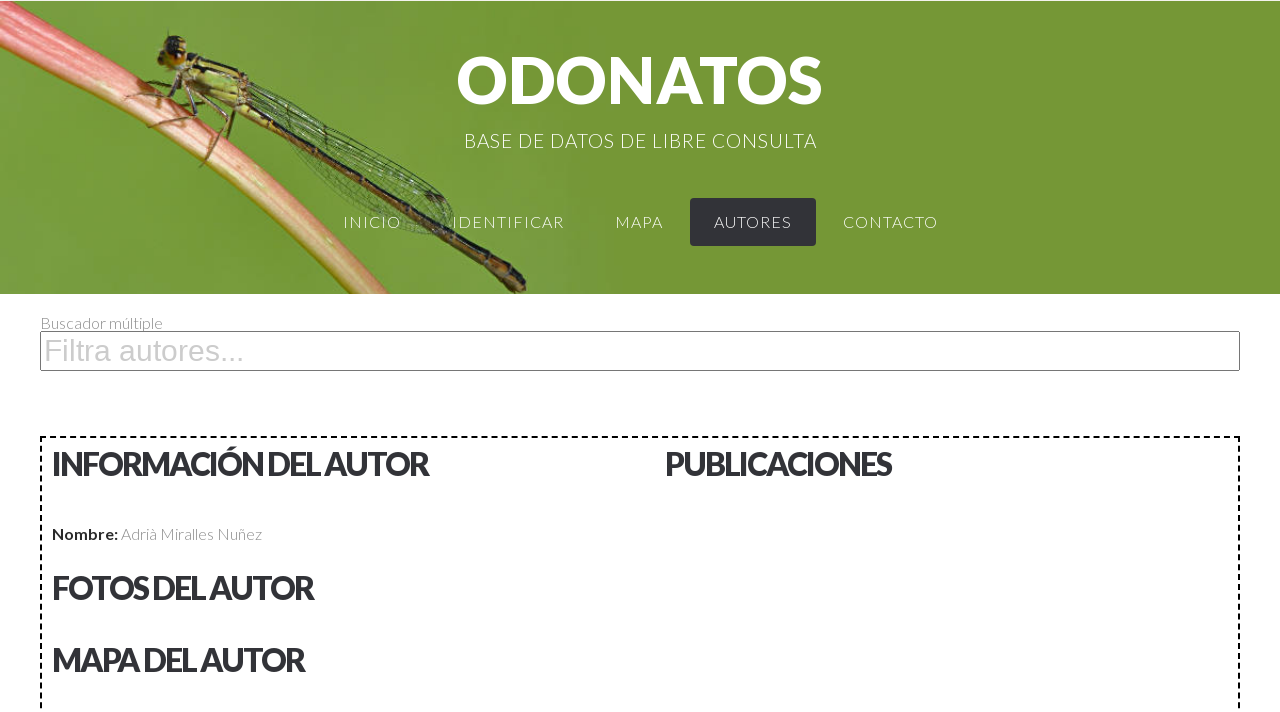

--- FILE ---
content_type: text/html; charset=UTF-8
request_url: https://odonatos.com/index.php?go=autores&autor=0
body_size: 7589
content:
<!DOCTYPE HTML>
<html>
	<head>
		<title>
Base de Datos de Odonatos | </title>
		<meta http-equiv="content-type" content="text/html; charset=utf-8" />
		<!-- link rel="stylesheet" type="text/css" href="./new_inc/css/estilo_new.css" / -->
		<link href='https://fonts.googleapis.com/css?family=Lato:300,400,700,900' rel='stylesheet' type='text/css'>
		<!--[if lte IE 8]><script src="./js/html5shiv.js"></script><![endif]-->
		<!-- script src="https://ajax.googleapis.com/ajax/libs/jquery/1.11.0/jquery.min.js"></script -->
		<script  type="text/javascript" src="https://ajax.googleapis.com/ajax/libs/jquery/1/jquery.min.js"></script>
		<script src="./js/skel.min.js"></script>
		<script src="./js/skel-panels.min.js"></script>
		<script src="./js/init.js"></script>
		<noscript>
			<link rel="stylesheet" href="./css/skel-noscript.css" />
			<link rel="stylesheet" href="./css/style.css" />
		</noscript>
		<script src="./js/jquery.responsivegrid.js"></script>
		<link rel="stylesheet" href="./css/gallery.css" />
		<link rel="stylesheet" type="text/css" media="screen,projection" href="./mapas/provinces/cssmap-spain/cssmap-spain.css" />
		<link rel="stylesheet" type="text/css" media="screen,projection" href="./mapas/portugal/cssmap-portugal/cssmap-portugal.css" />
		 <script type="text/javascript" src="./mapas/jquery.cssmap.js"></script> 

		<!--[if lte IE 8]><link rel="stylesheet" href="./css/ie/v8.css" /><![endif]-->
		<!--[if lte IE 9]><link rel="stylesheet" href="./css/ie/v9.css" /><![endif]-->
		 
<script src="/new_inc/js/buscadorgralautores_new.js" type="text/javascript" language="javascript"></script>
				<!-- mostrar u ocultar -->
    <script>
      function toggleBlock(elementId) {
        var element = document.getElementById(elementId);

        if(element.style.display == '')
          element.style.display = 'none';
        else
          element.style.display = '';  }
    </script>		
		<link rel="stylesheet" type="text/css" href="./new_inc/css/magnific-popup.css" media="screen" />
		<script type="text/javascript" src="./new_inc/js/jquery.magnific-popup.min.js"></script>


		<script type="text/javascript">
        $(document).ready(function() {
	       		$('.thickbox').magnificPopup({
				  type:'image',
				  gallery:{
				    enabled:true
				  }
				});
				
				$('.grid').responsivegrid({
				  column : 12,
				  gutter : '10px',
				  itemHeight : '100%',
				  itemSelector : '.grid-item'
				});

			
		
            
                    });
    </script>
    </head>
	<body class="homepage">
		<div id="wrapper">
			
			<!-- Header -->
			<div id="header">
				<div class="container"> 
					
					<!-- Logo -->
					<div id="logo">
						<h1><a href="/index.php">Odonatos 
						</a></h1>
						<span>Base de datos de libre consulta</span>
					</div>
					
					<!-- Nav -->
					<nav id="nav">
						<ul>
							<li >
							<a href="index.php">Inicio</a></li>
							<li >
							<a href="index.php?go=clave">Identificar</a></li>
							<li >
							<a href="index.php?go=mapa">Mapa</a></li>
							<li class="active" >
							<a href="index.php?go=autores">Autores</a></li>
							<li >
							<a href="index.php?go=contacto">Contacto</a></li>
						</ul>
					</nav>
				</div>
			</div>
			<!-- /Header -->
			
			<div id="page">
				<a name="claveini"></a>				<div class="container">
					<div class="row">
						<div class="12u">
							<div id="buscando">
<div style="clear: both;"></div>
<h3>Buscador m&uacute;ltiple
	</h3>
		<!-- Imput form busqueda-->
				<input type="text" id="q" name="q" value="Filtra autores..." autocomplete="off" onKeyUp="return buscar()" onblur="if (this.value == '') {this.value = 'Filtra autores...';}" onfocus="if (this.value == 'Filtra autores...') {this.value = '';}">
		      <input type="hidden" value="Buscar" id="boton">
    </form>

<div id="load" style="width: 100%;clear: both; padding: 5px; text-align: center;"></div>
<div id="resultados"></div>
</div>						</div>
					</div>

					
<div class="row"><div class="12u skel-cell-important">
						<div  style="border: 2px dashed black; padding: 10px;">
							<div class="row"><div class="6u">
							<header>
								<h2>Informaci&oacute;n del autor</h2>
							</header>
							<p><strong>Nombre:</strong> Adrià Miralles Nuñez</p>
							<header>
								<h2>Fotos del autor</h2>
							</header><div class="grid"></div><p></p><header>
								<h2>Mapa del autor</h2>
							</header></div><div class="6u"><header>
								<h2>Publicaciones</h2>
							</header></div></div></div></div>
			<div class="12u">
					<header>
						<h2>Lista de autores</h2>
					</header><div class="row"><div class="autores 3u"><span class="fa fa-user"></span> <a href="index.php?go=autores&autor=1">A. Anselin</a></div><div class="autores 3u"><span class="fa fa-user"></span> <a href="index.php?go=autores&autor=3001">Jorge Pérez</a></div><div class="autores 3u"><span class="fa fa-user"></span> <a href="index.php?go=autores&autor=2">A. Bergandi</a></div><div class="autores 3u"><span class="fa fa-user"></span> <a href="index.php?go=autores&autor=3">A. Gallardo Mayenco</a></div><div class="autores 3u"><span class="fa fa-user"></span> <a href="index.php?go=autores&autor=4">A. Guiset Serra</a></div><div class="autores 3u"><span class="fa fa-user"></span> <a href="index.php?go=autores&autor=5">A. Vidal Celma</a></div><div class="autores 3u"><span class="fa fa-user"></span> <a href="index.php?go=autores&autor=6">A. G. Soler</a></div><div class="autores 3u"><span class="fa fa-user"></span> <a href="index.php?go=autores&autor=7">Esther Soler i Monzó</a></div><div class="autores 3u"><span class="fa fa-user"></span> <a href="index.php?go=autores&autor=8">A. Palanca</a></div><div class="autores 3u"><span class="fa fa-user"></span> <a href="index.php?go=autores&autor=9">Abel López</a></div><div class="autores 3u"><span class="fa fa-user"></span> <a href="index.php?go=autores&autor=10">Adetunji, J. F.</a></div><div class="autores 3u"><span class="fa fa-user"></span> <a href="index.php?go=autores&autor=11">Adolfo Cordero Rivera</a></div><div class="autores 3u"><span class="fa fa-user"></span> <a href="index.php?go=autores&autor=12">Agüero, M.</a></div><div class="autores 3u"><span class="fa fa-user"></span> <a href="index.php?go=autores&autor=13">Aguesse, P.</a></div><div class="autores 3u"><span class="fa fa-user"></span> <a href="index.php?go=autores&autor=14">Aguiar, C.</a></div><div class="autores 3u"><span class="fa fa-user"></span> <a href="index.php?go=autores&autor=15">Aguilar, J. D.</a></div><div class="autores 3u"><span class="fa fa-user"></span> <a href="index.php?go=autores&autor=16">S. Aguiar</a></div><div class="autores 3u"><span class="fa fa-user"></span> <a href="index.php?go=autores&autor=17">Albano Soares</a></div><div class="autores 3u"><span class="fa fa-user"></span> <a href="index.php?go=autores&autor=18">Patricia Soares-Vieira</a></div><div class="autores 3u"><span class="fa fa-user"></span> <a href="index.php?go=autores&autor=19">José Antonio Gil Delgado</a></div><div class="autores 3u"><span class="fa fa-user"></span> <a href="index.php?go=autores&autor=20">Alfonso Llamas</a></div><div class="autores 3u"><span class="fa fa-user"></span> <a href="index.php?go=autores&autor=21">Alfredo Martínez Rubio</a></div><div class="autores 3u"><span class="fa fa-user"></span> <a href="index.php?go=autores&autor=22">Diego Martínez Martínez</a></div><div class="autores 3u"><span class="fa fa-user"></span> <a href="index.php?go=autores&autor=23">José Alberto Martínez</a></div><div class="autores 3u"><span class="fa fa-user"></span> <a href="index.php?go=autores&autor=24">Martínez-García, A.</a></div><div class="autores 3u"><span class="fa fa-user"></span> <a href="index.php?go=autores&autor=25">Miguel Á. Fernández-Martínez</a></div><div class="autores 3u"><span class="fa fa-user"></span> <a href="index.php?go=autores&autor=26">Saúl Rodríguez Martínez</a></div><div class="autores 3u"><span class="fa fa-user"></span> <a href="index.php?go=autores&autor=27">Allue Andrade, J. L.</a></div><div class="autores 3u"><span class="fa fa-user"></span> <a href="index.php?go=autores&autor=28">Mari Ángeles Álvarez García</a></div><div class="autores 3u"><span class="fa fa-user"></span> <a href="index.php?go=autores&autor=29">Amalia Segura G.</a></div><div class="autores 3u"><span class="fa fa-user"></span> <a href="index.php?go=autores&autor=30">Ana Cristina Cardoso</a></div><div class="autores 3u"><span class="fa fa-user"></span> <a href="index.php?go=autores&autor=31">Anadon, R.</a></div><div class="autores 3u"><span class="fa fa-user"></span> <a href="index.php?go=autores&autor=32">José María Andreu Rubio</a></div><div class="autores 3u"><span class="fa fa-user"></span> <a href="index.php?go=autores&autor=33">Ángel Fernández González</a></div><div class="autores 3u"><span class="fa fa-user"></span> <a href="index.php?go=autores&autor=34">Diego Fernández Menéndez</a></div><div class="autores 3u"><span class="fa fa-user"></span> <a href="index.php?go=autores&autor=35">José María Irurita Fernández</a></div><div class="autores 3u"><span class="fa fa-user"></span> <a href="index.php?go=autores&autor=36">Ángela Suárez G.</a></div><div class="autores 3u"><span class="fa fa-user"></span> <a href="index.php?go=autores&autor=37">Cecilia Cimadevilla Suárez</a></div><div class="autores 3u"><span class="fa fa-user"></span> <a href="index.php?go=autores&autor=38">Antoni Serra Sorribes</a></div><div class="autores 3u"><span class="fa fa-user"></span> <a href="index.php?go=autores&autor=39">Serrano, L.</a></div><div class="autores 3u"><span class="fa fa-user"></span> <a href="index.php?go=autores&autor=40">Antonio José Romero Castaño</a></div><div class="autores 3u"><span class="fa fa-user"></span> <a href="index.php?go=autores&autor=41">Manuel Ferreras Romero</a></div><div class="autores 3u"><span class="fa fa-user"></span> <a href="index.php?go=autores&autor=42">Romero Porrino, R.</a></div><div class="autores 3u"><span class="fa fa-user"></span> <a href="index.php?go=autores&autor=43">Antonio López Alabau</a></div><div class="autores 3u"><span class="fa fa-user"></span> <a href="index.php?go=autores&autor=44">Juan Carlos Aranda López</a></div><div class="autores 3u"><span class="fa fa-user"></span> <a href="index.php?go=autores&autor=45">López-Arce, L. M.</a></div><div class="autores 3u"><span class="fa fa-user"></span> <a href="index.php?go=autores&autor=46">Susana Muñoz López</a></div><div class="autores 3u"><span class="fa fa-user"></span> <a href="index.php?go=autores&autor=47">López, M.</a></div><div class="autores 3u"><span class="fa fa-user"></span> <a href="index.php?go=autores&autor=48">Antonio Torralba Burrial</a></div><div class="autores 3u"><span class="fa fa-user"></span> <a href="index.php?go=autores&autor=49">Anxos Romeo Barreiro</a></div><div class="autores 3u"><span class="fa fa-user"></span> <a href="index.php?go=autores&autor=50">Arturo Bernal Sánchez</a></div><div class="autores 3u"><span class="fa fa-user"></span> <a href="index.php?go=autores&autor=51">Arturo Compte Sart</a></div><div class="autores 3u"><span class="fa fa-user"></span> <a href="index.php?go=autores&autor=52">Asahina, S.</a></div><div class="autores 3u"><span class="fa fa-user"></span> <a href="index.php?go=autores&autor=53">Balestrazzi, E.</a></div><div class="autores 3u"><span class="fa fa-user"></span> <a href="index.php?go=autores&autor=54">Ballesta, M.</a></div><div class="autores 3u"><span class="fa fa-user"></span> <a href="index.php?go=autores&autor=55">Irene Ballesta</a></div><div class="autores 3u"><span class="fa fa-user"></span> <a href="index.php?go=autores&autor=56">Bartenef, A. N.</a></div><div class="autores 3u"><span class="fa fa-user"></span> <a href="index.php?go=autores&autor=57">Beatriz Ledesma Capi</a></div><div class="autores 3u"><span class="fa fa-user"></span> <a href="index.php?go=autores&autor=58">Belén Cirujano Diaz</a></div><div class="autores 3u"><span class="fa fa-user"></span> <a href="index.php?go=autores&autor=59">Belfiore, C.</a></div><div class="autores 3u"><span class="fa fa-user"></span> <a href="index.php?go=autores&autor=60">Belle, J.</a></div><div class="autores 3u"><span class="fa fa-user"></span> <a href="index.php?go=autores&autor=61">Benítez Morera, A.</a></div><div class="autores 3u"><span class="fa fa-user"></span> <a href="index.php?go=autores&autor=62">Benítez-Donoso, A.</a></div><div class="autores 3u"><span class="fa fa-user"></span> <a href="index.php?go=autores&autor=63">Moreno-Benítez, J. M.</a></div><div class="autores 3u"><span class="fa fa-user"></span> <a href="index.php?go=autores&autor=64">Beutler, H.</a></div><div class="autores 3u"><span class="fa fa-user"></span> <a href="index.php?go=autores&autor=65">Bigot, L.</a></div><div class="autores 3u"><span class="fa fa-user"></span> <a href="index.php?go=autores&autor=66">Carlos Bonet Betoret</a></div><div class="autores 3u"><span class="fa fa-user"></span> <a href="index.php?go=autores&autor=67">Juan José Borrero Gómez</a></div><div class="autores 3u"><span class="fa fa-user"></span> <a href="index.php?go=autores&autor=68">Boudot, J. P.</a></div><div class="autores 3u"><span class="fa fa-user"></span> <a href="index.php?go=autores&autor=69">Boulard, M.</a></div><div class="autores 3u"><span class="fa fa-user"></span> <a href="index.php?go=autores&autor=70">Brändel, M.</a></div><div class="autores 3u"><span class="fa fa-user"></span> <a href="index.php?go=autores&autor=71">Braña Vigil, F.</a></div><div class="autores 3u"><span class="fa fa-user"></span> <a href="index.php?go=autores&autor=72">Bruno, S.</a></div><div class="autores 3u"><span class="fa fa-user"></span> <a href="index.php?go=autores&autor=73">Bucciarelli, I.</a></div><div class="autores 3u"><span class="fa fa-user"></span> <a href="index.php?go=autores&autor=74">Buchholz, K. F.</a></div><div class="autores 3u"><span class="fa fa-user"></span> <a href="index.php?go=autores&autor=75">Butler, S.</a></div><div class="autores 3u"><span class="fa fa-user"></span> <a href="index.php?go=autores&autor=76">Cristina Molina</a></div><div class="autores 3u"><span class="fa fa-user"></span> <a href="index.php?go=autores&autor=77">C. Nielsen</a></div><div class="autores 3u"><span class="fa fa-user"></span> <a href="index.php?go=autores&autor=78">C. Rey Raño</a></div><div class="autores 3u"><span class="fa fa-user"></span> <a href="index.php?go=autores&autor=79">C. Utzeri</a></div><div class="autores 3u"><span class="fa fa-user"></span> <a href="index.php?go=autores&autor=80">Camacho, P.</a></div><div class="autores 3u"><span class="fa fa-user"></span> <a href="index.php?go=autores&autor=81">Cammaerts, R.</a></div><div class="autores 3u"><span class="fa fa-user"></span> <a href="index.php?go=autores&autor=82">Francisco Jesús Cano Villegas</a></div><div class="autores 3u"><span class="fa fa-user"></span> <a href="index.php?go=autores&autor=83">Capra, F.</a></div><div class="autores 3u"><span class="fa fa-user"></span> <a href="index.php?go=autores&autor=84">G. Carchini</a></div><div class="autores 3u"><span class="fa fa-user"></span> <a href="index.php?go=autores&autor=85">Carlos Armendariz</a></div><div class="autores 3u"><span class="fa fa-user"></span> <a href="index.php?go=autores&autor=86">Carlos Nores Q.</a></div><div class="autores 3u"><span class="fa fa-user"></span> <a href="index.php?go=autores&autor=87">Carlos Zaldívar Ezquerro</a></div><div class="autores 3u"><span class="fa fa-user"></span> <a href="index.php?go=autores&autor=88">Carmen Díaz-Paniagua</a></div><div class="autores 3u"><span class="fa fa-user"></span> <a href="index.php?go=autores&autor=89">Ramírez-Díaz, L.</a></div><div class="autores 3u"><span class="fa fa-user"></span> <a href="index.php?go=autores&autor=90">Castresana, L.</a></div><div class="autores 3u"><span class="fa fa-user"></span> <a href="index.php?go=autores&autor=91">César Ayres</a></div><div class="autores 3u"><span class="fa fa-user"></span> <a href="index.php?go=autores&autor=92">César Pedrocchi-Renault</a></div><div class="autores 3u"><span class="fa fa-user"></span> <a href="index.php?go=autores&autor=93">Chelmick, D. G.</a></div><div class="autores 3u"><span class="fa fa-user"></span> <a href="index.php?go=autores&autor=94">Codina, A.</a></div><div class="autores 3u"><span class="fa fa-user"></span> <a href="index.php?go=autores&autor=95">Conci, C.</a></div><div class="autores 3u"><span class="fa fa-user"></span> <a href="index.php?go=autores&autor=96">Miguel Ángel Conesa García</a></div><div class="autores 3u"><span class="fa fa-user"></span> <a href="index.php?go=autores&autor=97">Cosme D. Romay</a></div><div class="autores 3u"><span class="fa fa-user"></span> <a href="index.php?go=autores&autor=98">Cristina Vieira</a></div><div class="autores 3u"><span class="fa fa-user"></span> <a href="index.php?go=autores&autor=99">Virgílio Vieira</a></div><div class="autores 3u"><span class="fa fa-user"></span> <a href="index.php?go=autores&autor=100">Crucitti, P.</a></div><div class="autores 3u"><span class="fa fa-user"></span> <a href="index.php?go=autores&autor=101">Cuni</a></div><div class="autores 3u"><span class="fa fa-user"></span> <a href="index.php?go=autores&autor=102">Martorell, m.</a></div><div class="autores 3u"><span class="fa fa-user"></span> <a href="index.php?go=autores&autor=103">D. Planas Mont</a></div><div class="autores 3u"><span class="fa fa-user"></span> <a href="index.php?go=autores&autor=104">Daget, Ph.</a></div><div class="autores 3u"><span class="fa fa-user"></span> <a href="index.php?go=autores&autor=105">Daniel Menéndez</a></div><div class="autores 3u"><span class="fa fa-user"></span> <a href="index.php?go=autores&autor=106">Darío X. Cabana</a></div><div class="autores 3u"><span class="fa fa-user"></span> <a href="index.php?go=autores&autor=107">Martiño Cabana Otero</a></div><div class="autores 3u"><span class="fa fa-user"></span> <a href="index.php?go=autores&autor=108">David Miguélez Carbajo</a></div><div class="autores 3u"><span class="fa fa-user"></span> <a href="index.php?go=autores&autor=109">David Outomuro</a></div><div class="autores 3u"><span class="fa fa-user"></span> <a href="index.php?go=autores&autor=110">Davies, D. A. L.</a></div><div class="autores 3u"><span class="fa fa-user"></span> <a href="index.php?go=autores&autor=111">Emilio de Castro Pérez de Castro</a></div><div class="autores 3u"><span class="fa fa-user"></span> <a href="index.php?go=autores&autor=112">De Las Herras Carmona, M.</a></div><div class="autores 3u"><span class="fa fa-user"></span> <a href="index.php?go=autores&autor=113">M. G. De Viedma</a></div><div class="autores 3u"><span class="fa fa-user"></span> <a href="index.php?go=autores&autor=114">Díaz-Paniagua, C.</a></div><div class="autores 3u"><span class="fa fa-user"></span> <a href="index.php?go=autores&autor=115">Dommanget, J. L.</a></div><div class="autores 3u"><span class="fa fa-user"></span> <a href="index.php?go=autores&autor=116">Dufour, C.</a></div><div class="autores 3u"><span class="fa fa-user"></span> <a href="index.php?go=autores&autor=117">Dumont, H. J.</a></div><div class="autores 3u"><span class="fa fa-user"></span> <a href="index.php?go=autores&autor=118">E. Falchetti</a></div><div class="autores 3u"><span class="fa fa-user"></span> <a href="index.php?go=autores&autor=119">Ezequiel Prieto Lillo</a></div><div class="autores 3u"><span class="fa fa-user"></span> <a href="index.php?go=autores&autor=120">E. Rota</a></div><div class="autores 3u"><span class="fa fa-user"></span> <a href="index.php?go=autores&autor=121">Eidmann, H.</a></div><div class="autores 3u"><span class="fa fa-user"></span> <a href="index.php?go=autores&autor=122">Elsa Santos</a></div><div class="autores 3u"><span class="fa fa-user"></span> <a href="index.php?go=autores&autor=123">Raúl Santos Quirós</a></div><div class="autores 3u"><span class="fa fa-user"></span> <a href="index.php?go=autores&autor=124">Enara Rabina</a></div><div class="autores 3u"><span class="fa fa-user"></span> <a href="index.php?go=autores&autor=125">Enric Frago</a></div><div class="autores 3u"><span class="fa fa-user"></span> <a href="index.php?go=autores&autor=126">Enrique Hernández Toledo</a></div><div class="autores 3u"><span class="fa fa-user"></span> <a href="index.php?go=autores&autor=127">Enrique Murria</a></div><div class="autores 3u"><span class="fa fa-user"></span> <a href="index.php?go=autores&autor=128">Ernestino Maravalhas</a></div><div class="autores 3u"><span class="fa fa-user"></span> <a href="index.php?go=autores&autor=129">F. Docampo Barrueco</a></div><div class="autores 3u"><span class="fa fa-user"></span> <a href="index.php?go=autores&autor=130">F. Español</a></div><div class="autores 3u"><span class="fa fa-user"></span> <a href="index.php?go=autores&autor=131">F. J. Martín</a></div><div class="autores 3u"><span class="fa fa-user"></span> <a href="index.php?go=autores&autor=132">Martín Arlés</a></div><div class="autores 3u"><span class="fa fa-user"></span> <a href="index.php?go=autores&autor=133">Ricardo Martín Casacuberta</a></div><div class="autores 3u"><span class="fa fa-user"></span> <a href="index.php?go=autores&autor=134">F. Marazanof</a></div><div class="autores 3u"><span class="fa fa-user"></span> <a href="index.php?go=autores&autor=135">Francisco Javier Ocharan</a></div><div class="autores 3u"><span class="fa fa-user"></span> <a href="index.php?go=autores&autor=136">F. X. Niell</a></div><div class="autores 3u"><span class="fa fa-user"></span> <a href="index.php?go=autores&autor=137">Felicísimo, A. M.</a></div><div class="autores 3u"><span class="fa fa-user"></span> <a href="index.php?go=autores&autor=138">Fernando Herrero</a></div><div class="autores 3u"><span class="fa fa-user"></span> <a href="index.php?go=autores&autor=139">J. J. Herrero-Borgoñón</a></div><div class="autores 3u"><span class="fa fa-user"></span> <a href="index.php?go=autores&autor=140">Fischer-Piette, E.</a></div><div class="autores 3u"><span class="fa fa-user"></span> <a href="index.php?go=autores&autor=141">Margarita Florencio</a></div><div class="autores 3u"><span class="fa fa-user"></span> <a href="index.php?go=autores&autor=142">Florent Prunier</a></div><div class="autores 3u"><span class="fa fa-user"></span> <a href="index.php?go=autores&autor=143">Florian Weihrauch</a></div><div class="autores 3u"><span class="fa fa-user"></span> <a href="index.php?go=autores&autor=144">Francisco Campos</a></div><div class="autores 3u"><span class="fa fa-user"></span> <a href="index.php?go=autores&autor=145">Francisco Ferri Yáñez</a></div><div class="autores 3u"><span class="fa fa-user"></span> <a href="index.php?go=autores&autor=146">Francisco García Criado</a></div><div class="autores 3u"><span class="fa fa-user"></span> <a href="index.php?go=autores&autor=147">García Parrón, M. J.</a></div><div class="autores 3u"><span class="fa fa-user"></span> <a href="index.php?go=autores&autor=148">J. E. García Raso</a></div><div class="autores 3u"><span class="fa fa-user"></span> <a href="index.php?go=autores&autor=149">García Rojas, A. M.</a></div><div class="autores 3u"><span class="fa fa-user"></span> <a href="index.php?go=autores&autor=150">García Cardenete, L.</a></div><div class="autores 3u"><span class="fa fa-user"></span> <a href="index.php?go=autores&autor=151">Inés García García</a></div><div class="autores 3u"><span class="fa fa-user"></span> <a href="index.php?go=autores&autor=152">J. García Avilés</a></div><div class="autores 3u"><span class="fa fa-user"></span> <a href="index.php?go=autores&autor=153">José Antonio García Pérez</a></div><div class="autores 3u"><span class="fa fa-user"></span> <a href="index.php?go=autores&autor=154">José María García Jiménez</a></div><div class="autores 3u"><span class="fa fa-user"></span> <a href="index.php?go=autores&autor=155">Pedro García-Roves G.</a></div><div class="autores 3u"><span class="fa fa-user"></span> <a href="index.php?go=autores&autor=156">Vanesa García</a></div><div class="autores 3u"><span class="fa fa-user"></span> <a href="index.php?go=autores&autor=157">Francisco José Vega Moreno</a></div><div class="autores 3u"><span class="fa fa-user"></span> <a href="index.php?go=autores&autor=158">Fraser, F. C.</a></div><div class="autores 3u"><span class="fa fa-user"></span> <a href="index.php?go=autores&autor=159">Fründ, J.</a></div><div class="autores 3u"><span class="fa fa-user"></span> <a href="index.php?go=autores&autor=160">Fudakowski, J.</a></div><div class="autores 3u"><span class="fa fa-user"></span> <a href="index.php?go=autores&autor=161">Galante, E.</a></div><div class="autores 3u"><span class="fa fa-user"></span> <a href="index.php?go=autores&autor=162">Gardner, A. E.</a></div><div class="autores 3u"><span class="fa fa-user"></span> <a href="index.php?go=autores&autor=163">Gavira, Ó.</a></div><div class="autores 3u"><span class="fa fa-user"></span> <a href="index.php?go=autores&autor=164">Carrasco, P.</a></div><div class="autores 3u"><span class="fa fa-user"></span> <a href="index.php?go=autores&autor=165">Mario Perianes Carrasco</a></div><div class="autores 3u"><span class="fa fa-user"></span> <a href="index.php?go=autores&autor=166">Gema Marín Palomares</a></div><div class="autores 3u"><span class="fa fa-user"></span> <a href="index.php?go=autores&autor=167">Genaro da Silva</a></div><div class="autores 3u"><span class="fa fa-user"></span> <a href="index.php?go=autores&autor=168">José Manuel Grosso-Silva</a></div><div class="autores 3u"><span class="fa fa-user"></span> <a href="index.php?go=autores&autor=169">Germán Sánchez</a></div><div class="autores 3u"><span class="fa fa-user"></span> <a href="index.php?go=autores&autor=170">Sánchez-Rodríguez, J. L.</a></div><div class="autores 3u"><span class="fa fa-user"></span> <a href="index.php?go=autores&autor=171">Sara Sánchez</a></div><div class="autores 3u"><span class="fa fa-user"></span> <a href="index.php?go=autores&autor=172">Germán Sanz</a></div><div class="autores 3u"><span class="fa fa-user"></span> <a href="index.php?go=autores&autor=173">Gil, C.</a></div><div class="autores 3u"><span class="fa fa-user"></span> <a href="index.php?go=autores&autor=174">M. Godron</a></div><div class="autores 3u"><span class="fa fa-user"></span> <a href="index.php?go=autores&autor=175">Gómez-Rodríguez, C.</a></div><div class="autores 3u"><span class="fa fa-user"></span> <a href="index.php?go=autores&autor=176">González del Rosario, J.</a></div><div class="autores 3u"><span class="fa fa-user"></span> <a href="index.php?go=autores&autor=177">González-Jurado, G.</a></div><div class="autores 3u"><span class="fa fa-user"></span> <a href="index.php?go=autores&autor=178">Guillermo Pérez-Andueza</a></div><div class="autores 3u"><span class="fa fa-user"></span> <a href="index.php?go=autores&autor=179">Iñaki Mezquita Aranburu</a></div><div class="autores 3u"><span class="fa fa-user"></span> <a href="index.php?go=autores&autor=180">H. A. Hagen</a></div><div class="autores 3u"><span class="fa fa-user"></span> <a href="index.php?go=autores&autor=181">Hammond, C. O.</a></div><div class="autores 3u"><span class="fa fa-user"></span> <a href="index.php?go=autores&autor=182">Hampe, A.</a></div><div class="autores 3u"><span class="fa fa-user"></span> <a href="index.php?go=autores&autor=183">Hartung, M.</a></div><div class="autores 3u"><span class="fa fa-user"></span> <a href="index.php?go=autores&autor=184">Herrera-Grao, A.</a></div><div class="autores 3u"><span class="fa fa-user"></span> <a href="index.php?go=autores&autor=185">L. Herrera</a></div><div class="autores 3u"><span class="fa fa-user"></span> <a href="index.php?go=autores&autor=186">heymer, A.</a></div><div class="autores 3u"><span class="fa fa-user"></span> <a href="index.php?go=autores&autor=187">Hidalgo, J.</a></div><div class="autores 3u"><span class="fa fa-user"></span> <a href="index.php?go=autores&autor=188">Huertas-Dionisio, M.</a></div><div class="autores 3u"><span class="fa fa-user"></span> <a href="index.php?go=autores&autor=189">Hugo Mortera P.</a></div><div class="autores 3u"><span class="fa fa-user"></span> <a href="index.php?go=autores&autor=190">Hurk, P. Van Den</a></div><div class="autores 3u"><span class="fa fa-user"></span> <a href="index.php?go=autores&autor=191">Ignacio Noval</a></div><div class="autores 3u"><span class="fa fa-user"></span> <a href="index.php?go=autores&autor=192">Ignacio Sendra Pérez</a></div><div class="autores 3u"><span class="fa fa-user"></span> <a href="index.php?go=autores&autor=193">Isabel Patanita</a></div><div class="autores 3u"><span class="fa fa-user"></span> <a href="index.php?go=autores&autor=194">Isidro Frutos-Cuadrado</a></div><div class="autores 3u"><span class="fa fa-user"></span> <a href="index.php?go=autores&autor=195">J. Armengol Bachero</a></div><div class="autores 3u"><span class="fa fa-user"></span> <a href="index.php?go=autores&autor=196">Juan César Salamanca-Ocaña</a></div><div class="autores 3u"><span class="fa fa-user"></span> <a href="index.php?go=autores&autor=197">Juan Rueda</a></div><div class="autores 3u"><span class="fa fa-user"></span> <a href="index.php?go=autores&autor=198">Jesús Selfa</a></div><div class="autores 3u"><span class="fa fa-user"></span> <a href="index.php?go=autores&autor=199">J. Toja Santillana</a></div><div class="autores 3u"><span class="fa fa-user"></span> <a href="index.php?go=autores&autor=200">J. A. Tornero</a></div><div class="autores 3u"><span class="fa fa-user"></span> <a href="index.php?go=autores&autor=201">J. L. Donnanget</a></div><div class="autores 3u"><span class="fa fa-user"></span> <a href="index.php?go=autores&autor=202">J. P. Pruja</a></div><div class="autores 3u"><span class="fa fa-user"></span> <a href="index.php?go=autores&autor=203">Jacquemin, G.</a></div><div class="autores 3u"><span class="fa fa-user"></span> <a href="index.php?go=autores&autor=204">Jennrich, R.</a></div><div class="autores 3u"><span class="fa fa-user"></span> <a href="index.php?go=autores&autor=205">Jesús M. Evangelio Pinach</a></div><div class="autores 3u"><span class="fa fa-user"></span> <a href="index.php?go=autores&autor=206">Jesús Monedero Ramos</a></div><div class="autores 3u"><span class="fa fa-user"></span> <a href="index.php?go=autores&autor=207">Joaquín Márquez-Rodríguez</a></div><div class="autores 3u"><span class="fa fa-user"></span> <a href="index.php?go=autores&autor=208">Jödicke, R.</a></div><div class="autores 3u"><span class="fa fa-user"></span> <a href="index.php?go=autores&autor=209">John L. Muddeman</a></div><div class="autores 3u"><span class="fa fa-user"></span> <a href="index.php?go=autores&autor=210">José Antonio Gainzarain</a></div><div class="autores 3u"><span class="fa fa-user"></span> <a href="index.php?go=autores&autor=211">José Lara Ruiz</a></div><div class="autores 3u"><span class="fa fa-user"></span> <a href="index.php?go=autores&autor=212">José María Torrejón Sanromán</a></div><div class="autores 3u"><span class="fa fa-user"></span> <a href="index.php?go=autores&autor=213">José Miguel Barea</a></div><div class="autores 3u"><span class="fa fa-user"></span> <a href="index.php?go=autores&autor=214">Josep Escolà i Garriga</a></div><div class="autores 3u"><span class="fa fa-user"></span> <a href="index.php?go=autores&autor=215">Juan Bueno</a></div><div class="autores 3u"><span class="fa fa-user"></span> <a href="index.php?go=autores&autor=216">Julie Leconte</a></div><div class="autores 3u"><span class="fa fa-user"></span> <a href="index.php?go=autores&autor=217">Lisa Leconte</a></div><div class="autores 3u"><span class="fa fa-user"></span> <a href="index.php?go=autores&autor=218">Michel Leconte</a></div><div class="autores 3u"><span class="fa fa-user"></span> <a href="index.php?go=autores&autor=219">Jurzitza, G.</a></div><div class="autores 3u"><span class="fa fa-user"></span> <a href="index.php?go=autores&autor=220">Kahlert, J.</a></div><div class="autores 3u"><span class="fa fa-user"></span> <a href="index.php?go=autores&autor=221">Kiauta, B.</a></div><div class="autores 3u"><span class="fa fa-user"></span> <a href="index.php?go=autores&autor=222">Kunz, B.</a></div><div class="autores 3u"><span class="fa fa-user"></span> <a href="index.php?go=autores&autor=223">Laia Fontana-Bria</a></div><div class="autores 3u"><span class="fa fa-user"></span> <a href="index.php?go=autores&autor=224">Liberski, J.</a></div><div class="autores 3u"><span class="fa fa-user"></span> <a href="index.php?go=autores&autor=225">Lieftinck, M. A.</a></div><div class="autores 3u"><span class="fa fa-user"></span> <a href="index.php?go=autores&autor=226">López González, R.</a></div><div class="autores 3u"><span class="fa fa-user"></span> <a href="index.php?go=autores&autor=227">Margalef López, R.</a></div><div class="autores 3u"><span class="fa fa-user"></span> <a href="index.php?go=autores&autor=228">Lucas, W. J.</a></div><div class="autores 3u"><span class="fa fa-user"></span> <a href="index.php?go=autores&autor=229">Luis Felipe Valladares Díez</a></div><div class="autores 3u"><span class="fa fa-user"></span> <a href="index.php?go=autores&autor=230">Luzón Ortega, J. M.</a></div><div class="autores 3u"><span class="fa fa-user"></span> <a href="index.php?go=autores&autor=231">M. Azpilicueta Amorín</a></div><div class="autores 3u"><span class="fa fa-user"></span> <a href="index.php?go=autores&autor=232">M. Estrada Miyares</a></div><div class="autores 3u"><span class="fa fa-user"></span> <a href="index.php?go=autores&autor=233">M. Pavesi</a></div><div class="autores 3u"><span class="fa fa-user"></span> <a href="index.php?go=autores&autor=234">M. J. Parr</a></div><div class="autores 3u"><span class="fa fa-user"></span> <a href="index.php?go=autores&autor=235">M. J. Sanchiz</a></div><div class="autores 3u"><span class="fa fa-user"></span> <a href="index.php?go=autores&autor=236">Mac Lachlan, R.</a></div><div class="autores 3u"><span class="fa fa-user"></span> <a href="index.php?go=autores&autor=237">Macho Bariego, V.</a></div><div class="autores 3u"><span class="fa fa-user"></span> <a href="index.php?go=autores&autor=238">Maibach, A.</a></div><div class="autores 3u"><span class="fa fa-user"></span> <a href="index.php?go=autores&autor=239">Maluquer</a></div><div class="autores 3u"><span class="fa fa-user"></span> <a href="index.php?go=autores&autor=240">Marc Kéry</a></div><div class="autores 3u"><span class="fa fa-user"></span> <a href="index.php?go=autores&autor=241">María Alonso Naveiro</a></div><div class="autores 3u"><span class="fa fa-user"></span> <a href="index.php?go=autores&autor=242">María Jarne</a></div><div class="autores 3u"><span class="fa fa-user"></span> <a href="index.php?go=autores&autor=243">Martens, A.</a></div><div class="autores 3u"><span class="fa fa-user"></span> <a href="index.php?go=autores&autor=244">Martín, F. J.</a></div><div class="autores 3u"><span class="fa fa-user"></span> <a href="index.php?go=autores&autor=245">Matías Brotóns Padilla</a></div><div class="autores 3u"><span class="fa fa-user"></span> <a href="index.php?go=autores&autor=246">Mayr, E.</a></div><div class="autores 3u"><span class="fa fa-user"></span> <a href="index.php?go=autores&autor=248">Meynell, P. J.</a></div><div class="autores 3u"><span class="fa fa-user"></span> <a href="index.php?go=autores&autor=249">Michael Lockwood</a></div><div class="autores 3u"><span class="fa fa-user"></span> <a href="index.php?go=autores&autor=250">Miguel Peixoto</a></div><div class="autores 3u"><span class="fa fa-user"></span> <a href="index.php?go=autores&autor=251">Minelli, S.</a></div><div class="autores 3u"><span class="fa fa-user"></span> <a href="index.php?go=autores&autor=252">Montes, C.</a></div><div class="autores 3u"><span class="fa fa-user"></span> <a href="index.php?go=autores&autor=253">Moreno, J. F.</a></div><div class="autores 3u"><span class="fa fa-user"></span> <a href="index.php?go=autores&autor=254">Morton, K. J.</a></div><div class="autores 3u"><span class="fa fa-user"></span> <a href="index.php?go=autores&autor=255">Paul Müller</a></div><div class="autores 3u"><span class="fa fa-user"></span> <a href="index.php?go=autores&autor=256">Muñoz, J. D.</a></div><div class="autores 3u"><span class="fa fa-user"></span> <a href="index.php?go=autores&autor=257">Muñoz, S.</a></div><div class="autores 3u"><span class="fa fa-user"></span> <a href="index.php?go=autores&autor=258">Muñoz-Pozo, B.</a></div><div class="autores 3u"><span class="fa fa-user"></span> <a href="index.php?go=autores&autor=259">Sara Muñoz Vallés</a></div><div class="autores 3u"><span class="fa fa-user"></span> <a href="index.php?go=autores&autor=260">N. Prats Fornells</a></div><div class="autores 3u"><span class="fa fa-user"></span> <a href="index.php?go=autores&autor=261">Navas, L.</a></div><div class="autores 3u"><span class="fa fa-user"></span> <a href="index.php?go=autores&autor=262">Nicolau, S.</a></div><div class="autores 3u"><span class="fa fa-user"></span> <a href="index.php?go=autores&autor=263">Nieto, I.</a></div><div class="autores 3u"><span class="fa fa-user"></span> <a href="index.php?go=autores&autor=264">Nilsson, J.</a></div><div class="autores 3u"><span class="fa fa-user"></span> <a href="index.php?go=autores&autor=265">Notario, A.</a></div><div class="autores 3u"><span class="fa fa-user"></span> <a href="index.php?go=autores&autor=266">Numa, C.</a></div><div class="autores 3u"><span class="fa fa-user"></span> <a href="index.php?go=autores&autor=267">Nuria Anadón A.</a></div><div class="autores 3u"><span class="fa fa-user"></span> <a href="index.php?go=autores&autor=268">Ober, S. V.</a></div><div class="autores 3u"><span class="fa fa-user"></span> <a href="index.php?go=autores&autor=269">Olalla Lorenzo</a></div><div class="autores 3u"><span class="fa fa-user"></span> <a href="index.php?go=autores&autor=270">Overbeek, H.</a></div><div class="autores 3u"><span class="fa fa-user"></span> <a href="index.php?go=autores&autor=271">P. Sampson</a></div><div class="autores 3u"><span class="fa fa-user"></span> <a href="index.php?go=autores&autor=272">P. Tobin</a></div><div class="autores 3u"><span class="fa fa-user"></span> <a href="index.php?go=autores&autor=273">P. A. Galletti</a></div><div class="autores 3u"><span class="fa fa-user"></span> <a href="index.php?go=autores&autor=274">Pablo C. Rodríguez</a></div><div class="autores 3u"><span class="fa fa-user"></span> <a href="index.php?go=autores&autor=275">Patricia Martinez Leyenda</a></div><div class="autores 3u"><span class="fa fa-user"></span> <a href="index.php?go=autores&autor=276">Paula Arnaldo</a></div><div class="autores 3u"><span class="fa fa-user"></span> <a href="index.php?go=autores&autor=277">Paulo Barros</a></div><div class="autores 3u"><span class="fa fa-user"></span> <a href="index.php?go=autores&autor=278">Paulo Pereira</a></div><div class="autores 3u"><span class="fa fa-user"></span> <a href="index.php?go=autores&autor=279">Pedro Moreira</a></div><div class="autores 3u"><span class="fa fa-user"></span> <a href="index.php?go=autores&autor=280">Pedro Sousa</a></div><div class="autores 3u"><span class="fa fa-user"></span> <a href="index.php?go=autores&autor=281">Pere Luque Pino</a></div><div class="autores 3u"><span class="fa fa-user"></span> <a href="index.php?go=autores&autor=282">Pickess, B. P.</a></div><div class="autores 3u"><span class="fa fa-user"></span> <a href="index.php?go=autores&autor=283">Pictet, A.</a></div><div class="autores 3u"><span class="fa fa-user"></span> <a href="index.php?go=autores&autor=284">V. Puchol Caballero</a></div><div class="autores 3u"><span class="fa fa-user"></span> <a href="index.php?go=autores&autor=285">R. Arlegui</a></div><div class="autores 3u"><span class="fa fa-user"></span> <a href="index.php?go=autores&autor=286">R. Prechac</a></div><div class="autores 3u"><span class="fa fa-user"></span> <a href="index.php?go=autores&autor=287">Rambur, J. P.</a></div><div class="autores 3u"><span class="fa fa-user"></span> <a href="index.php?go=autores&autor=288">Ramón M. Batlle</a></div><div class="autores 3u"><span class="fa fa-user"></span> <a href="index.php?go=autores&autor=289">Raquel A. Mazé González</a></div><div class="autores 3u"><span class="fa fa-user"></span> <a href="index.php?go=autores&autor=290">Reis, a.</a></div><div class="autores 3u"><span class="fa fa-user"></span> <a href="index.php?go=autores&autor=291">Rhön, C.</a></div><div class="autores 3u"><span class="fa fa-user"></span> <a href="index.php?go=autores&autor=292">Ripoll Rodríguez, J.</a></div><div class="autores 3u"><span class="fa fa-user"></span> <a href="index.php?go=autores&autor=293">Ris, F.</a></div><div class="autores 3u"><span class="fa fa-user"></span> <a href="index.php?go=autores&autor=294">Robert, P. A.</a></div><div class="autores 3u"><span class="fa fa-user"></span> <a href="index.php?go=autores&autor=295">Rödel, M. O.</a></div><div class="autores 3u"><span class="fa fa-user"></span> <a href="index.php?go=autores&autor=296">Rosembaum, W.</a></div><div class="autores 3u"><span class="fa fa-user"></span> <a href="index.php?go=autores&autor=297">Rosenhauer, W. G.</a></div><div class="autores 3u"><span class="fa fa-user"></span> <a href="index.php?go=autores&autor=298">Ruano, F.</a></div><div class="autores 3u"><span class="fa fa-user"></span> <a href="index.php?go=autores&autor=299">S. Teruel</a></div><div class="autores 3u"><span class="fa fa-user"></span> <a href="index.php?go=autores&autor=300">Saloña Bordas, M. I.</a></div><div class="autores 3u"><span class="fa fa-user"></span> <a href="index.php?go=autores&autor=301">Schmid, F.</a></div><div class="autores 3u"><span class="fa fa-user"></span> <a href="index.php?go=autores&autor=302">Schmidt, E.</a></div><div class="autores 3u"><span class="fa fa-user"></span> <a href="index.php?go=autores&autor=303">Schorr, M.</a></div><div class="autores 3u"><span class="fa fa-user"></span> <a href="index.php?go=autores&autor=304">Schumann, H.</a></div><div class="autores 3u"><span class="fa fa-user"></span> <a href="index.php?go=autores&autor=305">Selys, E. De</a></div><div class="autores 3u"><span class="fa fa-user"></span> <a href="index.php?go=autores&autor=306">Silvia Weihrauch</a></div><div class="autores 3u"><span class="fa fa-user"></span> <a href="index.php?go=autores&autor=307">Sónia Ferreira</a></div><div class="autores 3u"><span class="fa fa-user"></span> <a href="index.php?go=autores&autor=308">St. Quentin, D.</a></div><div class="autores 3u"><span class="fa fa-user"></span> <a href="index.php?go=autores&autor=309">Tanago, M. G.</a></div><div class="autores 3u"><span class="fa fa-user"></span> <a href="index.php?go=autores&autor=310">Tatiana Velasco</a></div><div class="autores 3u"><span class="fa fa-user"></span> <a href="index.php?go=autores&autor=311">Testard, P.</a></div><div class="autores 3u"><span class="fa fa-user"></span> <a href="index.php?go=autores&autor=312">Theischinger, G.</a></div><div class="autores 3u"><span class="fa fa-user"></span> <a href="index.php?go=autores&autor=313">Tierno de Figueroa, J. M.</a></div><div class="autores 3u"><span class="fa fa-user"></span> <a href="index.php?go=autores&autor=314">Tinaut, A.</a></div><div class="autores 3u"><span class="fa fa-user"></span> <a href="index.php?go=autores&autor=315">Tomás Latasa Asso</a></div><div class="autores 3u"><span class="fa fa-user"></span> <a href="index.php?go=autores&autor=316">Tomás Santamaría</a></div><div class="autores 3u"><span class="fa fa-user"></span> <a href="index.php?go=autores&autor=317">Valle, K. J.</a></div><div class="autores 3u"><span class="fa fa-user"></span> <a href="index.php?go=autores&autor=318">Vazquéz Erit, F.</a></div><div class="autores 3u"><span class="fa fa-user"></span> <a href="index.php?go=autores&autor=319">Venhuis, C.</a></div><div class="autores 3u"><span class="fa fa-user"></span> <a href="index.php?go=autores&autor=320">Ventallo, d.</a></div><div class="autores 3u"><span class="fa fa-user"></span> <a href="index.php?go=autores&autor=321">Vera Gonçalves</a></div><div class="autores 3u"><span class="fa fa-user"></span> <a href="index.php?go=autores&autor=322">Verdú, J. r.</a></div><div class="autores 3u"><span class="fa fa-user"></span> <a href="index.php?go=autores&autor=323">Vieira, S.</a></div><div class="autores 3u"><span class="fa fa-user"></span> <a href="index.php?go=autores&autor=324">Vilarrubia, A.</a></div><div class="autores 3u"><span class="fa fa-user"></span> <a href="index.php?go=autores&autor=325">Vítor X. Melero</a></div><div class="autores 3u"><span class="fa fa-user"></span> <a href="index.php?go=autores&autor=326">Waage, J. K.</a></div><div class="autores 3u"><span class="fa fa-user"></span> <a href="index.php?go=autores&autor=327">Wenger, O. P.</a></div><div class="autores 3u"><span class="fa fa-user"></span> <a href="index.php?go=autores&autor=328">Winter, P.</a></div><div class="autores 3u"><span class="fa fa-user"></span> <a href="index.php?go=autores&autor=329">Monzó</a></div><div class="autores 3u"><span class="fa fa-user"></span> <a href="index.php?go=autores&autor=330">Alberto Gil</a></div><div class="autores 3u"><span class="fa fa-user"></span> <a href="index.php?go=autores&autor=331">Susi Maciá Bonet</a></div><div class="autores 3u"><span class="fa fa-user"></span> <a href="index.php?go=autores&autor=332">X. L. Rey Muñiz</a></div><div class="autores 3u"><span class="fa fa-user"></span> <a href="index.php?go=autores&autor=336">Vega, A.</a></div><div class="autores 3u"><span class="fa fa-user"></span> <a href="index.php?go=autores&autor=337">Inés González</a></div><div class="autores 3u"><span class="fa fa-user"></span> <a href="index.php?go=autores&autor=333">José Luís Pérez-Bote</a></div><div class="autores 3u"><span class="fa fa-user"></span> <a href="index.php?go=autores&autor=334">Nacho Sendra Pérez</a></div><div class="autores 3u"><span class="fa fa-user"></span> <a href="index.php?go=autores&autor=335">Yuri Rueda</a></div><div class="autores 3u"><span class="fa fa-user"></span> <a href="index.php?go=autores&autor=390">Diego Pérez</a></div><div class="autores 3u"><span class="fa fa-user"></span> <a href="index.php?go=autores&autor=391">Patricia Casanueva</a></div><div class="autores 3u"><span class="fa fa-user"></span> <a href="index.php?go=autores&autor=338">Rafael Obregón Romero</a></div><div class="autores 3u"><span class="fa fa-user"></span> <a href="index.php?go=autores&autor=339">Rafael Tamajón Gómez</a></div><div class="autores 3u"><span class="fa fa-user"></span> <a href="index.php?go=autores&autor=340">Javier López Tirado</a></div><div class="autores 3u"><span class="fa fa-user"></span> <a href="index.php?go=autores&autor=341">Nuria Bonada</a></div><div class="autores 3u"><span class="fa fa-user"></span> <a href="index.php?go=autores&autor=342">Francisco Blanco Garrido</a></div><div class="autores 3u"><span class="fa fa-user"></span> <a href="index.php?go=autores&autor=343">Rocío Ocharan</a></div><div class="autores 3u"><span class="fa fa-user"></span> <a href="index.php?go=autores&autor=344">Juan María Domínguez Robledo</a></div><div class="autores 3u"><span class="fa fa-user"></span> <a href="index.php?go=autores&autor=345">Ángel Sánchez Crespo</a></div><div class="autores 3u"><span class="fa fa-user"></span> <a href="index.php?go=autores&autor=346">Pablo Martínez-Darve Sanz</a></div><div class="autores 3u"><span class="fa fa-user"></span> <a href="index.php?go=autores&autor=347">Verónica Bueno Antón</a></div><div class="autores 3u"><span class="fa fa-user"></span> <a href="index.php?go=autores&autor=348">Diego Rodríguez Martínez</a></div><div class="autores 3u"><span class="fa fa-user"></span> <a href="index.php?go=autores&autor=349">Agustín Sanabria Hidalgo</a></div><div class="autores 3u"><span class="fa fa-user"></span> <a href="index.php?go=autores&autor=350">Miguel Olivera</a></div><div class="autores 3u"><span class="fa fa-user"></span> <a href="index.php?go=autores&autor=351">Vidal-Cordero, J. M.</a></div><div class="autores 3u"><span class="fa fa-user"></span> <a href="index.php?go=autores&autor=352">Hernándo-Soriguer, A.</a></div><div class="autores 3u"><span class="fa fa-user"></span> <a href="index.php?go=autores&autor=353">Cortés-merino, S.</a></div><div class="autores 3u"><span class="fa fa-user"></span> <a href="index.php?go=autores&autor=354">Urbano Tenorio, F.</a></div><div class="autores 3u"><span class="fa fa-user"></span> <a href="index.php?go=autores&autor=355">Hita Ordoñez, D.</a></div><div class="autores 3u"><span class="fa fa-user"></span> <a href="index.php?go=autores&autor=356">Caballero Cid, M.</a></div><div class="autores 3u"><span class="fa fa-user"></span> <a href="index.php?go=autores&autor=357">Joao Anderson Fulan</a></div><div class="autores 3u"><span class="fa fa-user"></span> <a href="index.php?go=autores&autor=358">Rui Raimundo</a></div><div class="autores 3u"><span class="fa fa-user"></span> <a href="index.php?go=autores&autor=359">Diogo Figueiredo</a></div><div class="autores 3u"><span class="fa fa-user"></span> <a href="index.php?go=autores&autor=360">Manuela Correia</a></div><div class="autores 3u"><span class="fa fa-user"></span> <a href="index.php?go=autores&autor=361">Juan Pedro Serrano León</a></div><div class="autores 3u"><span class="fa fa-user"></span> <a href="index.php?go=autores&autor=362">Andreas Thomas Hein</a></div><div class="autores 3u"><span class="fa fa-user"></span> <a href="index.php?go=autores&autor=363">Angel Martín Ojeda</a></div><div class="autores 3u"><span class="fa fa-user"></span> <a href="index.php?go=autores&autor=364">Antonio E. Tetares Ventura</a></div><div class="autores 3u"><span class="fa fa-user"></span> <a href="index.php?go=autores&autor=365">Damian Keith</a></div><div class="autores 3u"><span class="fa fa-user"></span> <a href="index.php?go=autores&autor=366">David Melero López</a></div><div class="autores 3u"><span class="fa fa-user"></span> <a href="index.php?go=autores&autor=367">Elsa Busto</a></div><div class="autores 3u"><span class="fa fa-user"></span> <a href="index.php?go=autores&autor=368">Esther & Fazal</a></div><div class="autores 3u"><span class="fa fa-user"></span> <a href="index.php?go=autores&autor=369">Ferran Pestaña Rodríguez</a></div><div class="autores 3u"><span class="fa fa-user"></span> <a href="index.php?go=autores&autor=370">Francisco Camello Rodriguez</a></div><div class="autores 3u"><span class="fa fa-user"></span> <a href="index.php?go=autores&autor=371">Gonzalo Astete</a></div><div class="autores 3u"><span class="fa fa-user"></span> <a href="index.php?go=autores&autor=372">Isaac Cenizo Ramos</a></div><div class="autores 3u"><span class="fa fa-user"></span> <a href="index.php?go=autores&autor=373">Jesús Prados Blanco</a></div><div class="autores 3u"><span class="fa fa-user"></span> <a href="index.php?go=autores&autor=374">Jose Antonio Reyes</a></div><div class="autores 3u"><span class="fa fa-user"></span> <a href="index.php?go=autores&autor=375">Jose Luis Lozano Martinez</a></div><div class="autores 3u"><span class="fa fa-user"></span> <a href="index.php?go=autores&autor=376">Jose Manuel Gaona</a></div><div class="autores 3u"><span class="fa fa-user"></span> <a href="index.php?go=autores&autor=377">Leandro Sanchez</a></div><div class="autores 3u"><span class="fa fa-user"></span> <a href="index.php?go=autores&autor=378">Manuel Nuñez Guerra</a></div><div class="autores 3u"><span class="fa fa-user"></span> <a href="index.php?go=autores&autor=379">María José G. Hitos</a></div><div class="autores 3u"><span class="fa fa-user"></span> <a href="index.php?go=autores&autor=380">Martin Waldhauser</a></div><div class="autores 3u"><span class="fa fa-user"></span> <a href="index.php?go=autores&autor=381">Merche de la Fuente Ruiz</a></div><div class="autores 3u"><span class="fa fa-user"></span> <a href="index.php?go=autores&autor=382">Nelson Fonseca</a></div><div class="autores 3u"><span class="fa fa-user"></span> <a href="index.php?go=autores&autor=383">Pere Miquel Guillem</a></div><div class="autores 3u"><span class="fa fa-user"></span> <a href="index.php?go=autores&autor=384">Luca</a></div><div class="autores 3u"><span class="fa fa-user"></span> <a href="index.php?go=autores&autor=385">Ricard-Lluis Castel Riu</a></div><div class="autores 3u"><span class="fa fa-user"></span> <a href="index.php?go=autores&autor=386">Ricardo Jorge Almeida Costa</a></div><div class="autores 3u"><span class="fa fa-user"></span> <a href="index.php?go=autores&autor=387">Santiago MC</a></div><div class="autores 3u"><span class="fa fa-user"></span> <a href="index.php?go=autores&autor=388">Sulka Haro</a></div><div class="autores 3u"><span class="fa fa-user"></span> <a href="index.php?go=autores&autor=389">Toni Estany Caus</a></div><div class="autores 3u"><span class="fa fa-user"></span> <a href="index.php?go=autores&autor=0">AdriÃ  Miralles NuÃ±ez</a></div></div>
			</div>
		</div><div style="clear: both;"></div>


				</div>	
			</div>

			<!-- Footer -->
			<div id="footer">
							</div>

			<!-- Copyright -->
			<div id="copyright">
				<div class="container">
					<div class="row">
						<div class="3u">
							<a  title="Centro de Investigación y Desarrollo de Recursos Científicos" href="https://www.bioscripts.net">
							<img src="/images/bioScripts_logo_negro_ranita.png" align="left" alt="bioScripts_logo_negro_ranita" height="70" />
							</a>
						</div>
						
						<div class="6u">
							<p>&copy; Proyecto <strong>Odonatos</strong> 2026  - Proyecto bajo <a  title="Centro de Investigación y Desarrollo de Recursos Científicos" href="https://www.bioscripts.net"><strong><span style="color: green;">Bio</span>Scripts</strong></a> - Centro de Investigación y Desarrollo de Recursos Científicos con colaboración de la <a title="Asociación Odonatológica de Andalucía" href="http://www.libelulas.org"><strong>Asociación Odonatológica de Andalucía</strong></a> </p>
						</div>
						
						<div class="3u">
							<a title="Asociación Odonatológica de Andalucía" href="http://www.libelulas.org">
							<img src="/images/AOA.png" alt="AOA" align="right" height="70" />
							</a>
						</div>
					</div>
				</div>
			</div>
			
		</div>
		<script type="text/javascript">
var gaJsHost = (("https:" == document.location.protocol) ? "https://ssl." : "http://www.");
document.write(unescape("%3Cscript src='" + gaJsHost + "google-analytics.com/ga.js' type='text/javascript'%3E%3C/script%3E"));
</script>
<script type="text/javascript">
var pageTracker = _gat._getTracker("UA-589888-15");
pageTracker._trackPageview();
</script>
	</body>
</html>

--- FILE ---
content_type: text/css
request_url: https://odonatos.com/css/gallery.css
body_size: 157
content:
.grid {
	position: relative;
}

.grid {
	
}

.grid-item {
	position: absolute;
	border: 2px solid gray;
	-webkit-box-sizing: border-box;
	-moz-box-sizing: border-box;
	box-sizing: border-box;
	-webkit-transition: all 0.3s;
	-moz-transition: all 0.3s;
	transition: all 0.3s;
	cursor: pointer;
}


--- FILE ---
content_type: text/css
request_url: https://odonatos.com/mapas/provinces/cssmap-spain/cssmap-spain.css
body_size: 18748
content:
/* default tooltip */
.css-map > li a,.css-map > li a:hover,#map-tooltip,.cssmap-tooltip-content{
  background: #111;
  background: rgba(0,0,0,.8);
  color: #eee;
  font: normal 13px 'Lucida Grande',Arial,sans-serif;
  padding: .5em 1.2em;
  text-align: center;
  text-shadow: 0 1px 0 #000;
  white-space: nowrap;
  -moz-border-radius: .6em;
  -ms-border-radius: .6em;
  -o-border-radius: .6em;
  -webkit-border-radius: .6em;
  border-radius: .6em;
 }
 .m660 .css-map > li a{ font-size: 12px }
 .m500 .css-map > li a{ font-size: 11px }
 .m250 .css-map > li a{ font-size: 9px !important }

 /* tooltip arrow; when you change its size don't forget to set tooltipArrowHeight variable in the cssMap(); function */
 .css-map > li a .tooltip-arrow{
  bottom: -5px; /* must be the same as a border-width */
  border: solid;
  border-color: #111 transparent;
  border-color: rgba(0,0,0,.8) transparent;
  border-width: 5px 5px 0 5px; /* this's a height of the arrow */
  margin-left: -5px; /* must be the same as a border-width */
 }
 .css-map > li a.tooltip-right .tooltip-arrow{
   margin-right: -5px; /* must be the same as a tooltip-arrow border-width */
  }
 .css-map > li a.tooltip-top .tooltip-arrow{ /* set tooltip under the arrow */
   border-width:0 5px 5px 5px;
   top: -5px;
  }

 /* tooltip style when the region is activated */
 .css-map .active-region a{background-color: #111}
  .css-map .active-region a .tooltip-arrow{border-color: #111 transparent}

 /* links in the visible list of regions */
 .map-visible-list a{
   /* color: #eee; */
  }
 .map-visible-list a:hover,.map-visible-list a:focus,.map-visible-list li.focus a{
   /* color: #fc0; */
  }
 .map-visible-list a:active,.map-visible-list li.active-region a{
   /* color: #cc3; */
  }


/* default pre-loader */
.map-loader{
  background: #111;
  background: rgba(0,0,0,.8);
  color: #eee;
  font: normal 14px 'Lucida Grande',Arial,sans-serif;
  padding: .6em 1.2em;
  text-shadow: 0 1px 0 #000;
  -moz-border-radius: .6em;
  -ms-border-radius: .6em;
  -o-border-radius: .6em;
  -webkit-border-radius: .6em;
  border-radius: .6em;
 }
 .m500 .map-loader{font-size:12px}
 .m250 .map-loader{font-size:10px}

/* link to the search engine - shown in the multipleClick mode */
.map-search-link{
  /* your properties goes here */
 }
 .map-search-link:hover,a.map-search-link:focus{
   /* selected link style */
  }
 .m500 .map-search-link,.m250 .map-search-link{
   /* style for a specific map size, ex.:
   font-size: 1em;
   */
  }

/* --------------------------------------------------------
 * the maps starts here

 * DO NOT EDIT!

 * CSSMap plugin - Spain
 * version: 4.4.26
 * web: http://cssmapsplugin.com/europe/spain.html
 * email: support@cssmapsplugin.com
 * author: Łukasz Popardowski { Winston_Wolf }
 * license: http://cssmapsplugin.com/license
*/
.css-map-container{margin:0 auto !important;overflow:hidden;padding:0 !important;position:relative} .css-map-container *{-moz-box-sizing: content-box;-webkit-box-sizing: content-box;box-sizing: content-box} .css-map{display:block;left:0;margin:0 !important;list-style:none;padding:0 !important;position:relative} .css-map > li{height:0;width:0} .css-map > li a{height:auto;margin:-9999px 0 0 0;position:absolute;text-decoration:none;width:auto;z-index:89} .css-map > li a:focus{outline:0 none} .css-map-container span{display:block;height:0;left:0;position:absolute;top:-9999px;width:0} .css-map > li a.tooltip-right{left:auto;right:0;width:auto} .css-map > li a .tooltip-arrow{left:50%;top:auto} .css-map > li a.tooltip-middle .tooltip-arrow{display:none} .css-map > li a.tooltip-top .tooltip-arrow{bottom:auto} .css-map > li a.tooltip-right .tooltip-arrow{left:auto} #map-tooltip{position:absolute;z-index:999} .css-map-container .cities{top:0;z-index:88} .css-map .bg{padding:10px} .css-map .active-region .bg{z-index:87} .css-map .m{cursor:pointer;z-index:99} .css-map .m span{border:0 none !important;z-index:89} .map-visible-list{clear:both;overflow:hidden} span.map-loader{height:auto;position:absolute;text-align:center;width:auto;z-index:90}

/* really, DO NOT EDIT THIS! */
.es1 .s1{height:.1em;left:8em;top:8.9em;width:.3em}.es1 .s2{height:.2em;left:8.1em;top:8.7em;width:.3em}.es1 .s3{height:.1em;left:8.1em;top:8.6em;width:.5em}.es1 .s4{height:.1em;left:9em;top:8.5em;width:.1em}.es1 .s5{height:.1em;left:8.1em;top:8.5em;width:.7em}.es1 .s6{height:.5em;left:8em;top:8em;width:1.1em}.es1 .s7{height:.2em;left:7.8em;top:8.1em;width:1.3em}.es1 .s8{height:.1em;left:9.6em;top:8em;width:.2em}.es1 .s9{height:.3em;left:9.5em;top:7.7em;width:.3em}.es1 .s10{height:.4em;left:8.3em;top:7.6em;width:1.2em}.es1 .s11{height:1.6em;left:9.1em;top:7em;width:.1em}.es1 .s12{height:1em;left:8.9em;top:7.1em;width:.5em}.es1 .s13{height:.1em;left:8.5em;top:7.1em;width:.1em}.es1 .s14{height:.3em;left:8.4em;top:7.2em;width:1.1em}.es1 .s15{height:.5em;left:7.7em;top:7.3em;width:1.7em}.es1 .s16{height:1.2em;left:7.9em;top:7.1em;width:.1em}.es1 .s17{height:.8em;left:7.8em;top:7.2em;width:.5em} .es2 .s1{height:.4em;left:10.8em;top:7.8em;width:.3em}.es2 .s2{height:.6em;left:10.4em;top:7.8em;width:.4em}.es2 .s3{height:.6em;left:10.3em;top:7.9em;width:.2em}.es2 .s4{height:1em;left:10.2em;top:7.9em;width:.1em}.es2 .s5{height:.5em;left:10.1em;top:8.6em;width:.1em}.es2 .s6{height:1.3em;left:9.9em;top:8em;width:.2em}.es2 .s7{height:.3em;left:9.7em;top:8.7em;width:.5em}.es2 .s8{height:.2em;left:9.6em;top:8.4em;width:.1em}.es2 .s9{height:.5em;left:9.7em;top:8.1em;width:.7em}.es2 .s10{height:1.3em;left:9.8em;top:7.9em;width:.1em} .es3 .s1{height:.2em;left:7.4em;top:10.7em;width:.1em}.es3 .s2{height:.4em;left:7.5em;top:10.5em;width:.1em}.es3 .s3{height:.1em;left:7.5em;top:10.3em;width:.1em}.es3 .s4{height:.7em;left:7.6em;top:10.2em;width:.4em}.es3 .s5{height:.7em;left:7.8em;top:10.1em;width:.3em}.es3 .s6{height:.9em;left:7.7em;top:10em;width:.1em}.es3 .s7{height:.4em;left:7.9em;top:9.8em;width:1.1em}.es3 .s8{height:.6em;left:8em;top:9.8em;width:.9em}.es3 .s9{height:1em;left:8.1em;top:9.7em;width:.7em}.es3 .s10{height:1.2em;left:8.2em;top:9.5em;width:.5em}.es3 .s11{height:1.7em;left:8.3em;top:9.2em;width:.3em} .es4 .s1{height:.1em;left:5.5em;top:1.4em;width:.1em}.es4 .s2{height:.1em;left:5.2em;top:1.4em;width:.2em}.es4 .s3{height:.1em;left:3.8em;top:.8em;width:.8em}.es4 .s4{height:.3em;left:4.9em;top:1.4em;width:.3em}.es4 .s5{height:.2em;left:3.7em;top:1.5em;width:1.2em}.es4 .s6{height:.1em;left:4.7em;top:1.7em;width:.1em}.es4 .s7{height:.1em;left:4.3em;top:1.7em;width:.2em}.es4 .s8{height:.1em;left:3.9em;top:1.7em;width:.1em}.es4 .s9{height:.1em;left:3.1em;top:1.7em;width:.7em}.es4 .s10{height:.4em;left:3.3em;top:1.5em;width:.4em}.es4 .s11{height:.1em;left:3.1em;top:1.5em;width:.1em}.es4 .s12{height:.6em;left:3.1em;top:.9em;width:2em}.es4 .s13{height:.2em;left:5.7em;top:1.2em;width:.1em}.es4 .s14{height:.4em;left:3em;top:1em;width:2.7em}.es4 .s15{height:.1em;left:2.9em;top:1.1em;width:3em} .es5 .s1{height:.1em;left:8.3em;top:2em;width:.1em}.es5 .s2{height:.5em;left:8em;top:1.8em;width:.3em}.es5 .s3{height:.4em;left:7.7em;top:1.7em;width:.3em}.es5 .s4{height:.2em;left:7.9em;top:2.4em;width:.3em}.es5 .s5{height:.1em;left:7.7em;top:2.3em;width:.4em}.es5 .s6{height:.1em;left:7.6em;top:2.2em;width:.2em}.es5 .s7{height:.2em;left:7.4em;top:2em;width:.1em}.es5 .s8{height:.1em;left:7.3em;top:1.6em;width:.2em}.es5 .s9{height:.2em;left:7.4em;top:1.5em;width:.2em}.es5 .s10{height:.1em;left:7.3em;top:1.7em;width:.1em}.es5 .s11{height:.1em;left:7.5em;top:1.7em;width:.2em}.es5 .s12{height:.4em;left:7.5em;top:1.8em;width:.2em}.es5 .s13{height:.1em;left:7.2em;top:1.9em;width:1.2em} .es6 .s1{height:.2em;left:5.9em;top:5.1em;width:.1em}.es6 .s2{height:.3em;left:4.7em;top:5.6em;width:.1em}.es6 .s3{height:.1em;left:4.5em;top:5.7em;width:.3em}.es6 .s4{height:.4em;left:4.6em;top:5.5em;width:.1em}.es6 .s5{height:.3em;left:4.8em;top:5.5em;width:.1em}.es6 .s6{height:.2em;left:5.9em;top:5.4em;width:.2em}.es6 .s7{height:.1em;left:6.1em;top:5.2em;width:.1em}.es6 .s8{height:.1em;left:4.8em;top:5.3em;width:1.3em}.es6 .s9{height:.9em;left:4.9em;top:5.2em;width:.3em}.es6 .s10{height:.9em;left:5em;top:5.1em;width:.4em}.es6 .s11{height:.7em;left:5.1em;top:5em;width:.8em}.es6 .s12{height:1.2em;left:5.7em;top:4.7em;width:.1em}.es6 .s13{height:1.2em;left:5.5em;top:4.6em;width:.1em}.es6 .s14{height:1.3em;left:5.6em;top:4.5em;width:.1em}.es6 .s15{height:1.4em;left:5.2em;top:4.5em;width:.3em} .es7 .s1{height:.1em;left:5.6em;top:7.3em;width:.1em}.es7 .s2{height:.2em;left:5.6em;top:7em;width:.1em}.es7 .s3{height:.3em;left:5.5em;top:7.1em;width:.1em}.es7 .s4{height:.1em;left:5.4em;top:7.7em;width:.1em}.es7 .s5{height:.5em;left:5.2em;top:7.1em;width:.3em}.es7 .s6{height:.8em;left:5.1em;top:7.2em;width:.3em}.es7 .s7{height:1em;left:4.9em;top:7.2em;width:.2em}.es7 .s8{height:.9em;left:4.8em;top:7.4em;width:.1em}.es7 .s9{height:1em;left:4.7em;top:7.4em;width:.1em}.es7 .s10{height:.1em;left:4.7em;top:8.7em;width:.1em}.es7 .s11{height:.1em;left:4.5em;top:8.8em;width:.2em}.es7 .s12{height:1.3em;left:4.1em;top:7.5em;width:.6em}.es7 .s13{height:.1em;left:3.8em;top:9em;width:.4em}.es7 .s14{height:1.4em;left:3.6em;top:7.6em;width:.7em}.es7 .s15{height:1.4em;left:3.3em;top:7.5em;width:.7em}.es7 .s16{height:.3em;left:2.7em;top:8.2em;width:.1em}.es7 .s17{height:.7em;left:2.8em;top:7.9em;width:.1em}.es7 .s18{height:1.4em;left:3em;top:7.4em;width:.9em}.es7 .s19{height:.1em;left:3.1em;top:7.1em;width:.3em}.es7 .s20{height:.2em;left:2.8em;top:7.2em;width:.6em}.es7 .s21{height:.1em;left:3em;top:7em;width:.2em}.es7 .s22{height:1.7em;left:2.9em;top:7.1em;width:.1em} .es8 .s1{height:.6em;left:15em;top:6em;width:.6em}.es8 .s2{height:.2em;left:13.9em;top:7.3em;width:.3em}.es8 .s3{height:.4em;left:13.4em;top:6.6em;width:.2em}.es8 .s4{height:.4em;left:14.5em;top:6.5em;width:.2em}.es8 .s5{height:.6em;left:13.6em;top:6.5em;width:.9em}.es8 .s6{height:.9em;left:13.7em;top:6.3em;width:.2em}.es8 .s7{height:1.1em;left:13.9em;top:6.2em;width:.5em}.es8 .s8{height:.8em;left:12.1em;top:7.4em;width:.6em} .es9 .s1{height:.3em;left:13.7em;top:3.6em;width:.2em}.es9 .s2{height:.3em;left:13.6em;top:3.7em;width:.2em}.es9 .s3{height:.1em;left:12.4em;top:4em;width:.1em}.es9 .s4{height:.2em;left:12.5em;top:4em;width:.1em}.es9 .s5{height:.6em;left:13.4em;top:3.5em;width:.1em}.es9 .s6{height:.4em;left:12.4em;top:3.6em;width:1.2em}.es9 .s7{height:.2em;left:13.5em;top:3.2em;width:.1em}.es9 .s8{height:.3em;left:13.4em;top:3.1em;width:.1em}.es9 .s9{height:1.2em;left:13.1em;top:3.1em;width:.3em}.es9 .s10{height:1.1em;left:12.6em;top:3.3em;width:.6em}.es9 .s11{height:1.7em;left:12.7em;top:2.8em;width:.4em} .es10 .s1{height:.1em;left:6.5em;top:3.9em;width:.3em}.es10 .s2{height:.1em;left:6.4em;top:3.8em;width:.6em}.es10 .s3{height:.1em;left:6.3em;top:3.4em;width:1.2em}.es10 .s4{height:.4em;left:6.4em;top:3.4em;width:.7em}.es10 .s5{height:.1em;left:6.5em;top:3.3em;width:1.1em}.es10 .s6{height:.1em;left:7.5em;top:3.2em;width:.1em}.es10 .s7{height:.2em;left:6.4em;top:3.1em;width:1.1em}.es10 .s8{height:.2em;left:6.3em;top:3em;width:.3em}.es10 .s9{height:.3em;left:6.2em;top:2.8em;width:.1em}.es10 .s10{height:.1em;left:6em;top:2.6em;width:1.5em}.es10 .s11{height:.5em;left:6.1em;top:2.3em;width:.2em}.es10 .s12{height:.9em;left:6.3em;top:2.1em;width:.3em}.es10 .s13{height:.1em;left:7.6em;top:2.3em;width:.1em}.es10 .s14{height:.1em;left:6.1em;top:2.2em;width:1.5em}.es10 .s15{height:1.5em;left:7.2em;top:2em;width:.2em}.es10 .s16{height:1.8em;left:6.6em;top:1.9em;width:.6em}.es10 .s17{height:.1em;left:7.1em;top:1.5em;width:.3em}.es10 .s18{height:2.4em;left:6.8em;top:1.5em;width:.1em}.es10 .s19{height:.1em;left:6.7em;top:1.6em;width:.6em}.es10 .s20{height:.1em;left:6.5em;top:1.7em;width:.8em}.es10 .s21{height:.1em;left:6.4em;top:1.8em;width:1.1em}.es10 .s22{height:.1em;left:7.8em;top:2.2em;width:.2em}.es10 .s23{height:.1em;left:7.7em;top:2.1em;width:.3em} .es11 .s1{height:.4em;left:6.4em;top:1em;width:.8em}.es11 .s2{height:.1em;left:6.9em;top:1.5em;width:.2em}.es11 .s3{height:.1em;left:7.2em;top:1.4em;width:.1em}.es11 .s4{height:.2em;left:5.9em;top:1.1em;width:1.5em}.es11 .s5{height:.3em;left:5.8em;top:1.2em;width:1.3em}.es11 .s6{height:.2em;left:5.6em;top:1.4em;width:1.2em}.es11 .s7{height:.2em;left:5.5em;top:1.5em;width:1.2em}.es11 .s8{height:.1em;left:5.6em;top:1.7em;width:.2em}.es11 .s9{height:.7em;left:6em;top:1.1em;width:.5em}.es11 .s10{height:.8em;left:6.1em;top:1.1em;width:.3em}.es11 .s11{height:.2em;left:6.2em;top:1.9em;width:.4em} .es12 .s1{height:.1em;left:10.9em;top:5.1em;width:.2em}.es12 .s2{height:.1em;left:10.3em;top:6.5em;width:.1em}.es12 .s3{height:.1em;left:10.1em;top:6.5em;width:.1em}.es12 .s4{height:.1em;left:10em;top:6.4em;width:.5em}.es12 .s5{height:.2em;left:9.9em;top:6.2em;width:.1em}.es12 .s6{height:.3em;left:10em;top:6.1em;width:.9em}.es12 .s7{height:.2em;left:10.1em;top:6em;width:.9em}.es12 .s8{height:.2em;left:10.2em;top:5.9em;width:.9em}.es12 .s9{height:.2em;left:10.3em;top:5.8em;width:.9em}.es12 .s10{height:.2em;left:10.4em;top:5.7em;width:.9em}.es12 .s11{height:.3em;left:11.3em;top:5.4em;width:.1em}.es12 .s12{height:.5em;left:10.8em;top:5.3em;width:.5em}.es12 .s13{height:1.3em;left:10.5em;top:5.3em;width:.1em}.es12 .s14{height:1.5em;left:10.6em;top:5.1em;width:.2em}.es12 .s15{height:.1em;left:10.4em;top:5.2em;width:.7em} .es13 .s1{height:.3em;left:4.8em;top:11.8em;width:.3em} .es14 .s1{height:.2em;left:5.4em;top:7.8em;width:.1em}.es14 .s2{height:.1em;left:5.4em;top:7.6em;width:.1em}.es14 .s3{height:.9em;left:5.6em;top:7.4em;width:.1em}.es14 .s4{height:.8em;left:5.5em;top:7.4em;width:.1em}.es14 .s5{height:.1em;left:5.3em;top:8em;width:2.6em}.es14 .s6{height:.5em;left:7.7em;top:7.8em;width:.1em}.es14 .s7{height:.1em;left:7.2em;top:7em;width:.4em}.es14 .s8{height:.2em;left:7.1em;top:7.1em;width:.7em}.es14 .s9{height:1.4em;left:7em;top:7.1em;width:.1em}.es14 .s10{height:.1em;left:6.8em;top:8.4em;width:.1em}.es14 .s11{height:1.2em;left:6.4em;top:7.3em;width:.4em}.es14 .s12{height:1.2em;left:6.8em;top:7.2em;width:.9em}.es14 .s13{height:1.3em;left:6.6em;top:7.2em;width:.1em}.es14 .s14{height:.1em;left:5.6em;top:7.2em;width:.9em}.es14 .s15{height:1.4em;left:6.2em;top:7.1em;width:.2em}.es14 .s16{height:.2em;left:6.2em;top:6.8em;width:.2em}.es14 .s17{height:1.5em;left:5.9em;top:7em;width:.4em}.es14 .s18{height:1.5em;left:5.7em;top:6.9em;width:.3em}.es14 .s19{height:.1em;left:5.8em;top:6.8em;width:.1em}.es14 .s20{height:.3em;left:5.4em;top:6.8em;width:.2em} .es15 .s1{height:.1em;left:8.3em;top:5.3em;width:.4em}.es15 .s2{height:.1em;left:8.1em;top:5.3em;width:.1em}.es15 .s3{height:.2em;left:8.1em;top:5.4em;width:.6em}.es15 .s4{height:.1em;left:7.3em;top:6.1em;width:.1em}.es15 .s5{height:.5em;left:7.4em;top:6em;width:.1em}.es15 .s6{height:.1em;left:9.5em;top:6.2em;width:.1em}.es15 .s7{height:.4em;left:9.4em;top:6.2em;width:.1em}.es15 .s8{height:.5em;left:9.3em;top:6.2em;width:.1em}.es15 .s9{height:.7em;left:7.5em;top:6em;width:1.8em}.es15 .s10{height:1.1em;left:9.1em;top:5.9em;width:.1em}.es15 .s11{height:.1em;left:8.9em;top:5.7em;width:.1em}.es15 .s12{height:1.3em;left:8.9em;top:5.8em;width:.2em}.es15 .s13{height:.1em;left:8.6em;top:7.1em;width:.3em}.es15 .s14{height:.1em;left:8.3em;top:7.2em;width:.1em}.es15 .s15{height:1.7em;left:8em;top:5.5em;width:.5em}.es15 .s16{height:.1em;left:7.8em;top:7.1em;width:.1em}.es15 .s17{height:1.5em;left:7.7em;top:5.6em;width:1.2em}.es15 .s18{height:1.2em;left:7.6em;top:5.9em;width:.2em} .es16 .s1{height:.2em;left:5em;top:6.5em;width:.2em}.es16 .s2{height:.1em;left:5.3em;top:7em;width:.1em}.es16 .s3{height:.2em;left:5.2em;top:6.9em;width:.1em}.es16 .s4{height:.3em;left:5.1em;top:6.9em;width:.1em}.es16 .s5{height:.6em;left:5em;top:6.6em;width:.1em}.es16 .s6{height:.8em;left:4.9em;top:6.4em;width:.1em}.es16 .s7{height:.1em;left:4em;top:7.5em;width:.1em}.es16 .s8{height:.1em;left:3.9em;top:7.4em;width:.8em}.es16 .s9{height:.1em;left:2.7em;top:7.1em;width:.2em}.es16 .s10{height:.5em;left:2.5em;top:6.6em;width:.5em}.es16 .s11{height:.1em;left:3em;top:7.1em;width:.1em}.es16 .s12{height:1.2em;left:3em;top:5.8em;width:.2em}.es16 .s13{height:1.3em;left:3.2em;top:5.8em;width:.2em}.es16 .s14{height:.1em;left:3.8em;top:5.5em;width:.3em}.es16 .s15{height:.1em;left:3.7em;top:5.6em;width:.4em}.es16 .s16{height:.1em;left:3.6em;top:5.7em;width:.6em}.es16 .s17{height:.1em;left:4.3em;top:5.7em;width:.2em}.es16 .s18{height:.1em;left:3.4em;top:5.8em;width:1.2em}.es16 .s19{height:1.5em;left:3.4em;top:5.9em;width:1.4em}.es16 .s20{height:1.6em;left:4.8em;top:5.8em;width:.1em} .es17 .s1{height:.5em;left:4.9em;top:11.2em;width:.1em}.es17 .s2{height:.7em;left:4.7em;top:11.1em;width:.2em}.es17 .s3{height:.3em;left:3.7em;top:10.7em;width:.1em}.es17 .s4{height:.5em;left:3.8em;top:10.6em;width:.1em}.es17 .s5{height:.8em;left:3.9em;top:10.6em;width:.1em}.es17 .s6{height:.9em;left:4em;top:10.6em;width:.1em}.es17 .s7{height:1em;left:4.1em;top:10.6em;width:.2em}.es17 .s8{height:1.1em;left:4.3em;top:10.6em;width:.1em}.es17 .s9{height:1.3em;left:4.4em;top:10.5em;width:.3em}.es17 .s10{height:.5em;left:4.7em;top:10.5em;width:.1em}.es17 .s11{height:.3em;left:5.1em;top:10.4em;width:.1em}.es17 .s12{height:.1em;left:5em;top:10.5em;width:.2em}.es17 .s13{height:.5em;left:4.9em;top:10.4em;width:.1em}.es17 .s14{height:.6em;left:4.8em;top:10.4em;width:.1em} .es18 .s1{height:.1em;left:6em;top:10.1em;width:.1em}.es18 .s2{height:.1em;left:6.1em;top:10em;width:.1em}.es18 .s3{height:.2em;left:6.3em;top:9.7em;width:.1em}.es18 .s4{height:.3em;left:6.2em;top:9.6em;width:.1em}.es18 .s5{height:.7em;left:5.5em;top:9.3em;width:.7em}.es18 .s6{height:.7em;left:5.4em;top:9.1em;width:.3em}.es18 .s7{height:.3em;left:6.1em;top:8.6em;width:.1em}.es18 .s8{height:1.6em;left:5.7em;top:8.5em;width:.4em}.es18 .s9{height:.2em;left:4.7em;top:8.8em;width:1.4em}.es18 .s10{height:.3em;left:4.7em;top:8.4em;width:1.2em}.es18 .s11{height:.8em;left:4.8em;top:8.3em;width:.9em}.es18 .s12{height:1.2em;left:4.9em;top:8.2em;width:.1em}.es18 .s13{height:.1em;left:5.1em;top:8em;width:.2em}.es18 .s14{height:.1em;left:5.1em;top:8.1em;width:.4em}.es18 .s15{height:1.3em;left:5em;top:8.2em;width:.6em}.es18 .s16{height:.1em;left:4.9em;top:9.5em;width:.2em} .es19 .s1{height:.2em;left:13.9em;top:3.6em;width:.3em}.es19 .s2{height:.2em;left:13.7em;top:3.2em;width:.7em}.es19 .s3{height:.1em;left:13.5em;top:3.5em;width:.9em}.es19 .s4{height:.1em;left:13.4em;top:3.4em;width:1em}.es19 .s5{height:.5em;left:13.6em;top:3.2em;width:.1em}.es19 .s6{height:.1em;left:13.5em;top:3.1em;width:.9em}.es19 .s7{height:.3em;left:13.1em;top:2.8em;width:1.4em}.es19 .s8{height:.1em;left:12.8em;top:2.7em;width:1.8em}.es19 .s9{height:.1em;left:12.7em;top:2.6em;width:1.7em}.es19 .s10{height:.1em;left:12.7em;top:2.5em;width:1.6em} .es20 .s1{height:.1em;left:8.3em;top:9.1em;width:.1em}.es20 .s2{height:.5em;left:8.2em;top:9em;width:.1em}.es20 .s3{height:.7em;left:7.9em;top:9em;width:.3em}.es20 .s4{height:.6em;left:7.7em;top:9.2em;width:.4em}.es20 .s5{height:.5em;left:7.6em;top:9.5em;width:.2em}.es20 .s6{height:1em;left:7.8em;top:9.1em;width:.1em}.es20 .s7{height:.6em;left:7.5em;top:9.6em;width:.2em}.es20 .s8{height:.1em;left:7.2em;top:9.5em;width:.2em}.es20 .s9{height:.5em;left:6.6em;top:9.8em;width:1em}.es20 .s10{height:1.1em;left:6.9em;top:9.6em;width:.6em}.es20 .s11{height:1.2em;left:6.7em;top:9.7em;width:.7em}.es20 .s12{height:.1em;left:7.5em;top:10.4em;width:.1em}.es20 .s13{height:.1em;left:6.4em;top:10.5em;width:1.1em}.es20 .s14{height:.6em;left:6.2em;top:9.9em;width:1.3em}.es20 .s15{height:.3em;left:6.1em;top:10.1em;width:1.4em} .es21 .s1{height:.6em;left:9em;top:4.8em;width:.1em}.es21 .s2{height:.8em;left:8.9em;top:4.7em;width:.1em}.es21 .s3{height:.3em;left:8.7em;top:5.3em;width:.2em}.es21 .s4{height:.1em;left:8.6em;top:4.5em;width:.1em}.es21 .s5{height:.8em;left:8.2em;top:4.6em;width:.1em}.es21 .s6{height:.7em;left:8.1em;top:4.6em;width:.8em}.es21 .s7{height:1em;left:8em;top:4.5em;width:.1em}.es21 .s8{height:.1em;left:6.9em;top:4.5em;width:.1em}.es21 .s9{height:.3em;left:7em;top:4.4em;width:.1em}.es21 .s10{height:.4em;left:7em;top:4.8em;width:.1em}.es21 .s11{height:.9em;left:7.1em;top:4.4em;width:.1em}.es21 .s12{height:1.1em;left:7.2em;top:4.3em;width:.2em}.es21 .s13{height:1.2em;left:7.3em;top:4.4em;width:.7em}.es21 .s14{height:.1em;left:7.3em;top:5.7em;width:.1em}.es21 .s15{height:1.6em;left:7.6em;top:4.3em;width:.1em}.es21 .s16{height:1.7em;left:7.4em;top:4.3em;width:.2em} .es22 .s1{height:.2em;left:8.7em;top:1.1em;width:.3em}.es22 .s2{height:.2em;left:8.2em;top:1.2em;width:.7em}.es22 .s3{height:.2em;left:8.1em;top:1.3em;width:.7em}.es22 .s4{height:.1em;left:8.3em;top:1.8em;width:.2em}.es22 .s5{height:.3em;left:8.1em;top:1.4em;width:.6em}.es22 .s6{height:.1em;left:8em;top:1.7em;width:.6em} .es23 .s1{height:.4em;left:2.5em;top:9.5em;width:.1em}.es23 .s2{height:.8em;left:2.6em;top:9.5em;width:.3em}.es23 .s3{height:.2em;left:3.6em;top:10.5em;width:.2em}.es23 .s4{height:.1em;left:3.8em;top:9.8em;width:.1em}.es23 .s5{height:.9em;left:3.5em;top:9.6em;width:.3em}.es23 .s6{height:.1em;left:4em;top:9.2em;width:.1em}.es23 .s7{height:.3em;left:3.8em;top:9.1em;width:.2em}.es23 .s8{height:.2em;left:2.6em;top:9.3em;width:1.1em}.es23 .s9{height:.4em;left:2.7em;top:9em;width:1.1em}.es23 .s10{height:1.5em;left:3.3em;top:8.9em;width:.3em}.es23 .s11{height:1.5em;left:2.9em;top:8.8em;width:.4em} .es24 .s1{height:.1em;left:10.7em;top:4.1em;width:.3em}.es24 .s2{height:.1em;left:10.7em;top:4em;width:.5em}.es24 .s3{height:.1em;left:10.7em;top:3.9em;width:.6em}.es24 .s4{height:.1em;left:10.5em;top:3.8em;width:.7em}.es24 .s5{height:.1em;left:10.4em;top:3.7em;width:.8em}.es24 .s6{height:.1em;left:11.3em;top:3.5em;width:.1em}.es24 .s7{height:.2em;left:10.3em;top:3.5em;width:1em}.es24 .s8{height:.1em;left:10.2em;top:3.4em;width:1.3em}.es24 .s9{height:.2em;left:11.6em;top:2.7em;width:.1em}.es24 .s10{height:.1em;left:11.6em;top:2.4em;width:.1em}.es24 .s11{height:1em;left:11.5em;top:2.2em;width:.1em}.es24 .s12{height:.7em;left:10.1em;top:2.7em;width:1.4em}.es24 .s13{height:.1em;left:9.9em;top:3.2em;width:1.7em}.es24 .s14{height:.1em;left:9.8em;top:2.8em;width:.1em}.es24 .s15{height:1.3em;left:10em;top:2em;width:.7em}.es24 .s16{height:.6em;left:9.8em;top:2.1em;width:1.7em}.es24 .s17{height:1em;left:9.9em;top:1.9em;width:.3em} .es25 .s1{height:.1em;left:6.4em;top:9.8em;width:.2em}.es25 .s2{height:.1em;left:6.4em;top:9.7em;width:.3em}.es25 .s3{height:.1em;left:6.3em;top:9.6em;width:.6em}.es25 .s4{height:.1em;left:7.4em;top:9.5em;width:.2em}.es25 .s5{height:.3em;left:7.2em;top:9.2em;width:.5em}.es25 .s6{height:.4em;left:6.2em;top:9.2em;width:1em}.es25 .s7{height:.4em;left:6.1em;top:8.9em;width:.1em}.es25 .s8{height:.3em;left:8em;top:8.6em;width:.1em}.es25 .s9{height:.7em;left:7.7em;top:8.3em;width:.3em}.es25 .s10{height:.7em;left:7.1em;top:8.4em;width:.8em}.es25 .s11{height:.1em;left:6.9em;top:8.4em;width:.1em}.es25 .s12{height:.6em;left:6.2em;top:8.6em;width:1.6em}.es25 .s13{height:.1em;left:6.1em;top:8.5em;width:2em} .es26 .s1{height:.1em;left:.8em;top:2.4em;width:.2em}.es26 .s2{height:.2em;left:.8em;top:2.2em;width:.4em}.es26 .s3{height:.1em;left:.7em;top:2.1em;width:.9em}.es26 .s4{height:.5em;left:.5em;top:1.5em;width:.2em}.es26 .s5{height:.7em;left:.7em;top:1.4em;width:1em}.es26 .s6{height:.7em;left:.9em;top:1.3em;width:1.2em}.es26 .s7{height:.1em;left:1em;top:1.2em;width:1.2em}.es26 .s8{height:.4em;left:1.6em;top:.8em;width:.7em}.es26 .s9{height:.3em;left:1.9em;top:.5em;width:.5em} .es27 .s1{height:.1em;left:8.9em;top:3em;width:.1em}.es27 .s2{height:.2em;left:8.8em;top:2.9em;width:.1em}.es27 .s3{height:.6em;left:8.7em;top:2.8em;width:.1em}.es27 .s4{height:.3em;left:8.5em;top:3.1em;width:.2em}.es27 .s5{height:.1em;left:8.1em;top:2.6em;width:.3em}.es27 .s6{height:.6em;left:8em;top:2.6em;width:.1em}.es27 .s7{height:.7em;left:7.8em;top:2.6em;width:.2em}.es27 .s8{height:.1em;left:7.6em;top:3.2em;width:.1em}.es27 .s9{height:.1em;left:7.5em;top:3.1em;width:.2em}.es27 .s10{height:.4em;left:7.4em;top:2.7em;width:1.3em}.es27 .s11{height:.7em;left:7.5em;top:2.4em;width:.4em}.es27 .s12{height:.3em;left:7.4em;top:2.3em;width:.2em} .es28 .s1{height:.6em;left:15.2em;top:10.4em;width:.3em}.es28 .s2{height:.4em;left:15.1em;top:10.8em;width:.3em}.es28 .s3{height:.4em;left:14.9em;top:10.9em;width:.3em}.es28 .s4{height:.4em;left:14.6em;top:11.3em;width:.5em}.es28 .s5{height:.5em;left:14.5em;top:11.6em;width:.5em}.es28 .s6{height:.3em;left:14.2em;top:12em;width:.4em}.es28 .s7{height:.7em;left:12.7em;top:12em;width:.7em} .es29 .s1{height:.1em;left:3em;top:2.4em;width:.1em}.es29 .s2{height:.3em;left:3.1em;top:2.2em;width:.1em}.es29 .s3{height:.5em;left:3.2em;top:2.1em;width:.1em}.es29 .s4{height:.1em;left:4.1em;top:3em;width:.4em}.es29 .s5{height:.1em;left:3.9em;top:3em;width:.1em}.es29 .s6{height:.1em;left:3.5em;top:2.9em;width:1em}.es29 .s7{height:.2em;left:3.4em;top:2.7em;width:.3em}.es29 .s8{height:.8em;left:3.3em;top:1.9em;width:.4em}.es29 .s9{height:.1em;left:4em;top:1.7em;width:.3em}.es29 .s10{height:.1em;left:3.8em;top:1.7em;width:.1em}.es29 .s11{height:1.1em;left:3.7em;top:1.8em;width:1.5em}.es29 .s12{height:1.2em;left:5em;top:1.8em;width:.1em}.es29 .s13{height:.1em;left:4.8em;top:3.2em;width:.2em}.es29 .s14{height:1.4em;left:4.6em;top:1.8em;width:.3em}.es29 .s15{height:1.4em;left:4.5em;top:1.7em;width:.2em}.es29 .s16{height:1.3em;left:5.2em;top:1.5em;width:.2em}.es29 .s17{height:.1em;left:4.8em;top:1.7em;width:.8em}.es29 .s18{height:.6em;left:5.4em;top:1.4em;width:.1em} .es30 .s1{height:.1em;left:11.2em;top:4.2em;width:.6em}.es30 .s2{height:.2em;left:11.2em;top:4em;width:.8em}.es30 .s3{height:.2em;left:11.2em;top:3.7em;width:.1em}.es30 .s4{height:.5em;left:11.3em;top:3.6em;width:.8em}.es30 .s5{height:.5em;left:11.4em;top:3.5em;width:.8em}.es30 .s6{height:.6em;left:11.5em;top:3.3em;width:.9em}.es30 .s7{height:.7em;left:11.6em;top:2.9em;width:1em}.es30 .s8{height:.1em;left:12.7em;top:2.7em;width:.1em}.es30 .s9{height:.6em;left:12.5em;top:2.7em;width:.2em}.es30 .s10{height:1.4em;left:11.7em;top:2.2em;width:.8em}.es30 .s11{height:.2em;left:11.6em;top:2.5em;width:1.1em}.es30 .s12{height:.6em;left:11.6em;top:2.1em;width:.5em}.es30 .s13{height:.2em;left:11.5em;top:2em;width:.5em} .es31 .s1{height:.3em;left:3.1em;top:1.8em;width:.2em}.es31 .s2{height:.1em;left:3.1em;top:1.6em;width:.1em}.es31 .s3{height:.2em;left:3.2em;top:1.5em;width:.1em}.es31 .s4{height:1em;left:3em;top:1.4em;width:.1em}.es31 .s5{height:.1em;left:2.8em;top:2.6em;width:.2em}.es31 .s6{height:.2em;left:2em;top:2em;width:1.2em}.es31 .s7{height:1.2em;left:2.1em;top:1.3em;width:.1em}.es31 .s8{height:1.4em;left:2.2em;top:1.2em;width:.8em}.es31 .s9{height:1.5em;left:2.3em;top:1.1em;width:.6em}.es31 .s10{height:.1em;left:2.3em;top:1em;width:.7em}.es31 .s11{height:.2em;left:2.3em;top:.8em;width:.8em}.es31 .s12{height:2em;left:2.7em;top:.7em;width:.1em}.es31 .s13{height:2.1em;left:2.4em;top:.6em;width:.3em} .es32 .s1{height:.3em;left:7.3em;top:5.8em;width:.1em}.es32 .s2{height:.1em;left:7.3em;top:5.6em;width:.1em}.es32 .s3{height:.7em;left:7.2em;top:5.4em;width:.1em}.es32 .s4{height:.8em;left:7.1em;top:5.3em;width:.1em}.es32 .s5{height:1em;left:7em;top:5.2em;width:.1em}.es32 .s6{height:.2em;left:5.8em;top:5.7em;width:.1em}.es32 .s7{height:.2em;left:5.9em;top:5.6em;width:.1em}.es32 .s8{height:.3em;left:6em;top:5.6em;width:.1em}.es32 .s9{height:.5em;left:6.1em;top:5.3em;width:.1em}.es32 .s10{height:.7em;left:6.2em;top:5.2em;width:.1em}.es32 .s11{height:.7em;left:6.3em;top:5.1em;width:.1em}.es32 .s12{height:.9em;left:6.4em;top:5em;width:.1em}.es32 .s13{height:1.2em;left:6.5em;top:4.8em;width:.2em}.es32 .s14{height:1.4em;left:6.7em;top:4.6em;width:.1em}.es32 .s15{height:.1em;left:6.6em;top:4.7em;width:.5em}.es32 .s16{height:1.6em;left:6.9em;top:4.6em;width:.1em}.es32 .s17{height:.1em;left:6.6em;top:6.3em;width:.1em}.es32 .s18{height:.1em;left:6.7em;top:6.2em;width:.1em}.es32 .s19{height:1.7em;left:6.8em;top:4.5em;width:.1em} .es33 .s1{height:.3em;left:7.4em;top:12.6em;width:.3em} .es34 .s1{height:.1em;left:8.6em;top:8.6em;width:1.2em}.es34 .s2{height:.2em;left:8.4em;top:8.7em;width:1.3em}.es34 .s3{height:.2em;left:8.3em;top:8.9em;width:1.4em}.es34 .s4{height:.2em;left:8.4em;top:9em;width:1.4em}.es34 .s5{height:.3em;left:8.6em;top:9.2em;width:1.3em}.es34 .s6{height:.4em;left:8.7em;top:9.3em;width:1.4em}.es34 .s7{height:.1em;left:9.2em;top:9.7em;width:.1em}.es34 .s8{height:1.4em;left:9em;top:8.6em;width:.2em}.es34 .s9{height:1.3em;left:8.8em;top:8.5em;width:.2em}.es34 .s10{height:1.3em;left:9.2em;top:8.4em;width:.2em}.es34 .s11{height:.3em;left:9.2em;top:8.1em;width:.5em}.es34 .s12{height:1.7em;left:9.4em;top:8em;width:.2em} .es35 .s1{height:.3em;left:6.4em;top:10.6em;width:.3em}.es35 .s2{height:.4em;left:6.2em;top:10.5em;width:.2em}.es35 .s3{height:.5em;left:6.1em;top:10.4em;width:.1em}.es35 .s4{height:.1em;left:4.7em;top:11em;width:.2em}.es35 .s5{height:.3em;left:4.9em;top:10.9em;width:.1em}.es35 .s6{height:.6em;left:5.1em;top:10.7em;width:.2em}.es35 .s7{height:.9em;left:5em;top:10.6em;width:.1em}.es35 .s8{height:.8em;left:5.2em;top:10.4em;width:.6em}.es35 .s9{height:.8em;left:5.3em;top:10.3em;width:.6em}.es35 .s10{height:.7em;left:5.4em;top:10.2em;width:.7em}.es35 .s11{height:.9em;left:5.6em;top:10.1em;width:.4em} .es36 .s1{height:.1em;left:8.9em;top:3.3em;width:.1em}.es36 .s2{height:.2em;left:8.8em;top:3.1em;width:.6em}.es36 .s3{height:.4em;left:9em;top:3em;width:.3em}.es36 .s4{height:.1em;left:9.4em;top:1.6em;width:.1em}.es36 .s5{height:1.7em;left:8.9em;top:1.3em;width:.4em}.es36 .s6{height:1.5em;left:8.8em;top:1.4em;width:.5em}.es36 .s7{height:1.3em;left:8.7em;top:1.5em;width:.7em}.es36 .s8{height:.1em;left:9.9em;top:1.8em;width:.2em}.es36 .s9{height:.3em;left:9.8em;top:1.8em;width:.1em}.es36 .s10{height:.5em;left:8.6em;top:1.7em;width:1.2em}.es36 .s11{height:.5em;left:8.5em;top:1.8em;width:1.2em}.es36 .s12{height:.8em;left:8.4em;top:1.9em;width:1em}.es36 .s13{height:.4em;left:8.3em;top:2.1em;width:1.2em}.es36 .s14{height:.2em;left:8.2em;top:2.4em;width:1.2em}.es36 .s15{height:.1em;left:8.1em;top:2.3em;width:1.5em}.es36 .s16{height:.1em;left:9.6em;top:2.6em;width:.1em} .es37 .s1{height:.1em;left:3.1em;top:3.2em;width:.1em}.es37 .s2{height:.2em;left:3.3em;top:2.7em;width:.1em}.es37 .s3{height:.4em;left:3.2em;top:2.6em;width:.1em}.es37 .s4{height:.6em;left:3em;top:2.5em;width:.2em}.es37 .s5{height:.7em;left:2.4em;top:2.7em;width:.7em}.es37 .s6{height:.6em;left:2.1em;top:2.6em;width:.3em}.es37 .s7{height:.4em;left:1.7em;top:3.2em;width:1.3em}.es37 .s8{height:.2em;left:1.6em;top:2.5em;width:.1em}.es37 .s9{height:.4em;left:1.7em;top:2.5em;width:.5em}.es37 .s10{height:1.2em;left:1.8em;top:2.4em;width:.3em} .es38 .s1{height:.1em;left:6.4em;top:3.3em;width:.1em}.es38 .s2{height:.2em;left:6.3em;top:3.2em;width:.1em}.es38 .s3{height:.1em;left:6.3em;top:3.5em;width:.1em}.es38 .s4{height:.5em;left:6.2em;top:3.1em;width:.1em}.es38 .s5{height:.8em;left:5.9em;top:2.8em;width:.3em}.es38 .s6{height:.2em;left:5.3em;top:2.8em;width:.1em}.es38 .s7{height:.2em;left:5.3em;top:3.2em;width:.1em}.es38 .s8{height:.1em;left:5.5em;top:3.4em;width:.1em}.es38 .s9{height:.8em;left:5.7em;top:2.7em;width:.4em}.es38 .s10{height:.1em;left:6.2em;top:2.1em;width:.1em}.es38 .s11{height:1.4em;left:5.4em;top:2em;width:.4em}.es38 .s12{height:.3em;left:6.1em;top:1.9em;width:.1em}.es38 .s13{height:.8em;left:5.5em;top:1.8em;width:.6em}.es38 .s14{height:1.8em;left:5.8em;top:1.7em;width:.2em} .es39 .s1{height:.2em;left:1em;top:3.3em;width:.3em}.es39 .s2{height:.3em;left:1.7em;top:2.9em;width:.1em}.es39 .s3{height:.5em;left:1.6em;top:2.7em;width:.1em}.es39 .s4{height:.9em;left:1em;top:2.4em;width:.6em}.es39 .s5{height:.4em;left:1.6em;top:2.1em;width:.2em}.es39 .s6{height:.2em;left:1.2em;top:2.2em;width:.9em}.es39 .s7{height:.4em;left:1.7em;top:2em;width:.3em} .es40 .s1{height:.5em;left:5.1em;top:4.5em;width:.1em}.es40 .s2{height:.7em;left:5em;top:4.4em;width:.1em}.es40 .s3{height:.7em;left:4.9em;top:4.5em;width:.1em}.es40 .s4{height:.9em;left:4.8em;top:4.4em;width:.1em}.es40 .s5{height:.1em;left:4.8em;top:5.4em;width:.1em}.es40 .s6{height:.1em;left:4.7em;top:5.5em;width:.1em}.es40 .s7{height:1.1em;left:4.3em;top:4.4em;width:.5em}.es40 .s8{height:.1em;left:4.2em;top:5.7em;width:.1em}.es40 .s9{height:1.2em;left:4.1em;top:4.5em;width:.5em}.es40 .s10{height:1.1em;left:4em;top:4.4em;width:.2em}.es40 .s11{height:1.2em;left:3.8em;top:4.3em;width:.2em}.es40 .s12{height:1.3em;left:3.4em;top:4.3em;width:.4em}.es40 .s13{height:1.2em;left:3.3em;top:4.5em;width:.4em}.es40 .s14{height:1.2em;left:3.2em;top:4.6em;width:.4em} .es41 .s1{height:.3em;left:12.1em;top:11.5em;width:.4em}.es41 .s2{height:.3em;left:12em;top:11.6em;width:.3em}.es41 .s3{height:.6em;left:11.5em;top:11.7em;width:.7em}.es41 .s4{height:.3em;left:11em;top:12em;width:.4em}.es41 .s5{height:.4em;left:10.1em;top:12.4em;width:.5em}.es41 .s6{height:.6em;left:10.3em;top:11.2em;width:.4em}.es42 .s1{height:.2em;left:7.1em;top:4.2em;width:.1em}.es42 .s2{height:.4em;left:7em;top:4em;width:.1em}.es42 .s3{height:.5em;left:6.9em;top:4em;width:.1em}.es42 .s4{height:.6em;left:6.8em;top:3.9em;width:.1em}.es42 .s5{height:.6em;left:6.6em;top:4em;width:.2em}.es42 .s6{height:.8em;left:6.3em;top:4em;width:.3em}.es42 .s7{height:.4em;left:6.4em;top:3.9em;width:.1em}.es42 .s8{height:1.2em;left:6.1em;top:4em;width:.2em}.es42 .s9{height:.2em;left:6em;top:5.1em;width:.1em}.es42 .s10{height:1em;left:5.9em;top:4.1em;width:.5em}.es42 .s11{height:.7em;left:5.8em;top:4.3em;width:.7em}.es42 .s12{height:.3em;left:5.7em;top:4.4em;width:1em} .es43 .s1{height:.1em;left:5.6em;top:10em;width:.1em}.es43 .s2{height:.2em;left:5.5em;top:10em;width:.1em}.es43 .s3{height:.4em;left:5.4em;top:9.8em;width:.1em}.es43 .s4{height:.8em;left:5.1em;top:9.5em;width:.3em}.es43 .s5{height:.1em;left:5em;top:10.4em;width:.1em}.es43 .s6{height:.6em;left:3.9em;top:9.8em;width:1.4em}.es43 .s7{height:.7em;left:3.8em;top:9.9em;width:.2em}.es43 .s8{height:.2em;left:3.8em;top:9.6em;width:1.6em}.es43 .s9{height:.1em;left:3.6em;top:9.5em;width:.4em}.es43 .s10{height:1.3em;left:4em;top:9.3em;width:.1em}.es43 .s11{height:.1em;left:3.7em;top:9.4em;width:1.3em}.es43 .s12{height:1.2em;left:4.8em;top:9.2em;width:.1em}.es43 .s13{height:1.4em;left:4.1em;top:9.2em;width:.3em}.es43 .s14{height:.1em;left:4em;top:9.1em;width:.9em}.es43 .s15{height:1.5em;left:4.2em;top:9em;width:.6em}.es43 .s16{height:1.6em;left:4.5em;top:8.9em;width:.2em}.es43 .s17{height:1.7em;left:4.3em;top:8.8em;width:.2em} .es44 .s1{height:.2em;left:8.8em;top:3.6em;width:.1em}.es44 .s2{height:.5em;left:8.7em;top:3.4em;width:.1em}.es44 .s3{height:.1em;left:8.6em;top:4.1em;width:.1em}.es44 .s4{height:.7em;left:7.5em;top:3.4em;width:1.2em}.es44 .s5{height:.1em;left:6.9em;top:3.9em;width:.1em}.es44 .s6{height:.2em;left:7em;top:3.8em;width:.1em}.es44 .s7{height:.5em;left:7.1em;top:3.7em;width:.1em}.es44 .s8{height:.8em;left:7.2em;top:3.5em;width:.4em}.es44 .s9{height:.1em;left:8.5em;top:4.5em;width:.1em}.es44 .s10{height:1.5em;left:8.1em;top:3.1em;width:.4em}.es44 .s11{height:1.3em;left:8em;top:3.2em;width:.5em}.es44 .s12{height:.1em;left:7.8em;top:4.3em;width:.7em}.es44 .s13{height:1em;left:7.6em;top:3.3em;width:.9em}.es44 .s14{height:1.3em;left:7.7em;top:3.1em;width:.1em} .es45 .s1{height:.1em;left:12.6em;top:4.4em;width:.1em}.es45 .s2{height:.4em;left:12.5em;top:4.2em;width:.1em}.es45 .s3{height:.5em;left:12.4em;top:4.1em;width:.1em}.es45 .s4{height:.1em;left:12.2em;top:3.9em;width:.2em}.es45 .s5{height:.7em;left:12.1em;top:4em;width:.3em}.es45 .s6{height:.6em;left:12em;top:4.1em;width:.2em}.es45 .s7{height:.6em;left:11.8em;top:4.2em;width:.3em}.es45 .s8{height:.8em;left:11.1em;top:4.5em;width:.1em}.es45 .s9{height:.1em;left:11.3em;top:5.3em;width:.4em}.es45 .s10{height:1em;left:11.2em;top:4.3em;width:.7em} .es46 .s1{height:.1em;left:9.8em;top:4.5em;width:.1em}.es46 .s2{height:.5em;left:10.9em;top:4.6em;width:.2em}.es46 .s3{height:.6em;left:10.8em;top:4.6em;width:.1em}.es46 .s4{height:.6em;left:10.6em;top:4.5em;width:.2em}.es46 .s5{height:.2em;left:10.4em;top:4.4em;width:.2em}.es46 .s6{height:.1em;left:10.3em;top:4.3em;width:.1em}.es46 .s7{height:.1em;left:10.2em;top:4.2em;width:.1em}.es46 .s8{height:.1em;left:10.1em;top:4.3em;width:.1em}.es46 .s9{height:.9em;left:10.1em;top:4.4em;width:.3em}.es46 .s10{height:.4em;left:10.3em;top:5.3em;width:.2em}.es46 .s11{height:1.6em;left:10em;top:4.5em;width:.1em}.es46 .s12{height:.1em;left:9.8em;top:6.3em;width:.1em}.es46 .s13{height:.1em;left:9.7em;top:6.2em;width:.2em}.es46 .s14{height:.2em;left:9.6em;top:6em;width:.4em}.es46 .s15{height:.1em;left:9.4em;top:4.5em;width:.3em}.es46 .s16{height:.6em;left:9.3em;top:4.6em;width:1.3em}.es46 .s17{height:1.3em;left:9.2em;top:4.7em;width:1em}.es46 .s18{height:.2em;left:8.9em;top:5.5em;width:.1em}.es46 .s19{height:.4em;left:9em;top:5.4em;width:1.4em}.es46 .s20{height:1.1em;left:9.1em;top:4.8em;width:1.2em} .es47 .s1{height:.2em;left:6em;top:6.8em;width:.1em}.es47 .s2{height:.1em;left:5.7em;top:6.8em;width:.1em}.es47 .s3{height:.2em;left:5.6em;top:6.8em;width:.1em}.es47 .s4{height:.1em;left:5.3em;top:6.9em;width:.1em}.es47 .s5{height:.2em;left:5.1em;top:6.7em;width:.3em}.es47 .s6{height:.3em;left:5.2em;top:6.5em;width:1.1em}.es47 .s7{height:.1em;left:6.7em;top:7.2em;width:.1em}.es47 .s8{height:.1em;left:6.5em;top:7.2em;width:.1em}.es47 .s9{height:.1em;left:6.4em;top:7.1em;width:.6em}.es47 .s10{height:.1em;left:6.3em;top:7em;width:.4em}.es47 .s11{height:.3em;left:7.5em;top:6.7em;width:.1em}.es47 .s12{height:.5em;left:6.4em;top:6.5em;width:1.1em}.es47 .s13{height:.8em;left:6.7em;top:6.3em;width:.5em}.es47 .s14{height:.8em;left:6.8em;top:6.2em;width:.6em}.es47 .s15{height:.9em;left:7.1em;top:6.1em;width:.2em}.es47 .s16{height:.2em;left:6.7em;top:6em;width:.1em}.es47 .s17{height:1em;left:6.3em;top:5.8em;width:.1em}.es47 .s18{height:1.2em;left:6.1em;top:5.8em;width:.1em}.es47 .s19{height:1.1em;left:5.9em;top:5.8em;width:.1em}.es47 .s20{height:1em;left:5.5em;top:5.8em;width:.2em}.es47 .s21{height:.1em;left:5.4em;top:5.9em;width:1.1em}.es47 .s22{height:.3em;left:5.2em;top:6em;width:1.5em}.es47 .s23{height:.1em;left:5em;top:6.4em;width:2.4em}.es47 .s24{height:.3em;left:4.9em;top:6.1em;width:1.7em} .es48 .s1{height:.3em;left:10.7em;top:7.5em;width:.1em}.es48 .s2{height:.6em;left:10.5em;top:7.2em;width:.2em}.es48 .s3{height:1.3em;left:10.4em;top:6.5em;width:.1em}.es48 .s4{height:.7em;left:10.3em;top:7.2em;width:.1em}.es48 .s5{height:1.4em;left:10.2em;top:6.5em;width:.1em}.es48 .s6{height:.9em;left:10.1em;top:7.2em;width:.1em}.es48 .s7{height:1.5em;left:9.9em;top:6.5em;width:.2em}.es48 .s8{height:.4em;left:9.2em;top:6.7em;width:.2em}.es48 .s9{height:.6em;left:9.4em;top:6.6em;width:1.3em}.es48 .s10{height:.1em;left:9.4em;top:7.5em;width:.1em}.es48 .s11{height:1.5em;left:9.8em;top:6.4em;width:.2em}.es48 .s12{height:1.4em;left:9.5em;top:6.3em;width:.3em}.es48 .s13{height:1.5em;left:9.6em;top:6.2em;width:.2em}.es48 .s14{height:.2em;left:9.3em;top:6em;width:.3em} .es49 .s1{height:.3em;left:6.1em;top:3.7em;width:.3em}.es49 .s2{height:.4em;left:5.9em;top:3.7em;width:.2em}.es49 .s3{height:.8em;left:5.8em;top:3.5em;width:.1em}.es49 .s4{height:1.1em;left:5.6em;top:3.4em;width:.1em}.es49 .s5{height:.2em;left:5.5em;top:4.4em;width:.1em}.es49 .s6{height:.9em;left:5.5em;top:3.5em;width:.3em}.es49 .s7{height:1.1em;left:5.1em;top:3.4em;width:.4em}.es49 .s8{height:.1em;left:4.9em;top:3.6em;width:1.5em}.es49 .s9{height:.2em;left:5.3em;top:3em;width:.1em}.es49 .s10{height:.1em;left:5.2em;top:2.8em;width:.1em}.es49 .s11{height:.1em;left:5.1em;top:2.9em;width:.2em}.es49 .s12{height:1.4em;left:5em;top:3em;width:.3em}.es49 .s13{height:.3em;left:4.9em;top:2.9em;width:.1em} .es50 .s1{height:.2em;left:7.6em;top:1.5em;width:.5em}.es50 .s2{height:.1em;left:7.4em;top:1.1em;width:.7em}.es50 .s3{height:.1em;left:7.4em;top:1.2em;width:.8em}.es50 .s4{height:.1em;left:7.4em;top:1.7em;width:.1em}.es50 .s5{height:.1em;left:7.3em;top:1.4em;width:.8em}.es50 .s6{height:.1em;left:7.2em;top:1.3em;width:.9em}.es50 .s7{height:.1em;left:7.1em;top:1.4em;width:.1em} .es51 .s1{height:.5em;left:3.7em;top:3.8em;width:.6em}.es51 .s2{height:.1em;left:4.2em;top:4.4em;width:.1em}.es51 .s3{height:.8em;left:4.1em;top:3.6em;width:.8em}.es51 .s4{height:.8em;left:4.9em;top:3.7em;width:.1em}.es51 .s5{height:.2em;left:4.8em;top:3.4em;width:.2em}.es51 .s6{height:.6em;left:3.5em;top:3.2em;width:1.3em}.es51 .s7{height:1.4em;left:4em;top:3em;width:.1em}.es51 .s8{height:.1em;left:3.1em;top:3.3em;width:1.9em}.es51 .s9{height:.1em;left:3.1em;top:3.1em;width:1.5em}.es51 .s10{height:.4em;left:3.2em;top:3em;width:.7em}.es51 .s11{height:.5em;left:3.3em;top:2.9em;width:.2em} .es52 .s1{height:.1em;left:10.8em;top:4.5em;width:.3em}.es52 .s2{height:.1em;left:11em;top:4.1em;width:.2em}.es52 .s3{height:.3em;left:10.6em;top:4.2em;width:.6em}.es52 .s4{height:.5em;left:10.5em;top:3.9em;width:.2em}.es52 .s5{height:.6em;left:10.4em;top:3.8em;width:.1em}.es52 .s6{height:.6em;left:10.3em;top:3.7em;width:.1em}.es52 .s7{height:.6em;left:10.2em;top:3.6em;width:.1em}.es52 .s8{height:.1em;left:9em;top:4.7em;width:.2em}.es52 .s9{height:.1em;left:8.9em;top:4.6em;width:.4em}.es52 .s10{height:.3em;left:8.6em;top:4.2em;width:.1em}.es52 .s11{height:.4em;left:8.5em;top:4.1em;width:.1em}.es52 .s12{height:.7em;left:8.7em;top:3.9em;width:.1em}.es52 .s13{height:.8em;left:8.8em;top:3.8em;width:.6em}.es52 .s14{height:.2em;left:8.8em;top:3.3em;width:.1em}.es52 .s15{height:.1em;left:8.8em;top:3.5em;width:1.5em}.es52 .s16{height:.1em;left:10.2em;top:4.3em;width:.1em}.es52 .s17{height:.9em;left:8.9em;top:3.4em;width:1.3em}.es52 .s18{height:.1em;left:9.9em;top:4.5em;width:.1em}.es52 .s19{height:1.2em;left:9.3em;top:3.3em;width:.8em}.es52 .s20{height:1.3em;left:9.6em;top:3.2em;width:.3em}.es52 .s21{height:.3em;left:9.6em;top:2.9em;width:.4em}.es52 .s22{height:.3em;left:9.3em;top:2.8em;width:.4em}.es52 .s23{height:.1em;left:9.6em;top:2.7em;width:.3em}.es52 .s24{height:2em;left:9.4em;top:2.5em;width:.1em}.es52 .s25{height:2.1em;left:9.5em;top:2.4em;width:.1em}.es52 .s26{height:.3em;left:9.6em;top:2.3em;width:.1em}.es52 .s27{height:2.4em;left:9.7em;top:2.2em;width:.1em}

/* size: 250 */
.m250{width:250px} .m250 .spain,.m250 .spain .bg,.m250 .spain-cities{background:transparent url('es-250.png') no-repeat 0 0} .m250 .spain,.m250 .spain-cities{height:210px;width:250px} .m250 .spain-cities{background-position:-260px 0} .m250 .spain .m{margin:9994px 0 0 -4px} .m250 .spain .m span{font-size:16px !important;padding:0 1px 1px 0} .m250 .spain .bg{padding:5px}
.m250 .es1.focus .bg,.m250 .es1.active-region .bg{height:33px;left:112px;top:102px;width:36px}.m250 .es1.focus .bg{background-position:-231px -456px}.m250 .es1.active-region .bg{background-position:-231px -706px} .m250 .es2.focus .bg,.m250 .es2.active-region .bg{height:24px;left:144px;top:115px;width:24px}.m250 .es2.focus .bg{background-position:-271px -347px}.m250 .es2.active-region .bg{background-position:-271px -597px} .m250 .es3.focus .bg,.m250 .es3.active-region .bg{height:28px;left:109px;top:136px;width:27px}.m250 .es3.focus .bg{background-position:-424px -309px}.m250 .es3.active-region .bg{background-position:-424px -559px} .m250 .es4.focus .bg,.m250 .es4.active-region .bg{height:19px;left:37px;top:3px;width:48px}.m250 .es4.focus .bg{background-position:-189px -266px}.m250 .es4.active-region .bg{background-position:-189px -516px} .m250 .es5.focus .bg,.m250 .es5.active-region .bg{height:19px;left:105px;top:13px;width:19px}.m250 .es5.focus .bg{background-position:-120px -266px}.m250 .es5.active-region .bg{background-position:-120px -516px} .m250 .es6.focus .bg,.m250 .es6.active-region .bg{height:26px;left:62px;top:62px;width:28px}.m250 .es6.focus .bg{background-position:-209px -305px}.m250 .es6.active-region .bg{background-position:-209px -555px} .m250 .es7.focus .bg,.m250 .es7.active-region .bg{height:34px;left:34px;top:102px;width:48px}.m250 .es7.focus .bg{background-position:-7px -404px}.m250 .es7.active-region .bg{background-position:-7px -654px} .m250 .es8.focus .bg,.m250 .es8.active-region .bg{height:34px;left:185px;top:87px;width:55px}.m250 .es8.focus .bg{background-position:-118px -351px}.m250 .es8.active-region .bg{background-position:-118px -601px} .m250 .es9.focus .bg,.m250 .es9.active-region .bg{height:27px;left:187px;top:35px;width:25px}.m250 .es9.focus .bg{background-position:-352px -349px}.m250 .es9.active-region .bg{background-position:-352px -599px} .m250 .es10.focus .bg,.m250 .es10.active-region .bg{height:42px;left:87px;top:14px;width:33px}.m250 .es10.focus .bg{background-position:-216px -399px}.m250 .es10.active-region .bg{background-position:-216px -649px} .m250 .es11.focus .bg,.m250 .es11.active-region .bg{height:19px;left:78px;top:6px;width:30px}.m250 .es11.focus .bg{background-position:-253px -266px}.m250 .es11.active-region .bg{background-position:-253px -516px} .m250 .es12.focus .bg,.m250 .es12.active-region .bg{height:25px;left:149px;top:71px;width:24px}.m250 .es12.focus .bg{background-position:-312px -346px}.m250 .es12.active-region .bg{background-position:-312px -596px} .m250 .es13.focus .bg,.m250 .es13.active-region .bg{height:1px;left:68px;top:181px;width:2px}.m250 .es13.focus .bg{background-position:-467px -330px}.m250 .es13.active-region .bg{background-position:-467px -580px} .m250 .es14.focus .bg,.m250 .es14.active-region .bg{height:28px;left:75px;top:99px;width:42px}.m250 .es14.focus .bg{background-position:-441px -266px}.m250 .es14.active-region .bg{background-position:-441px -516px} .m250 .es15.focus .bg,.m250 .es15.active-region .bg{height:33px;left:107px;top:74px;width:37px}.m250 .es15.focus .bg{background-position:-372px -401px}.m250 .es15.active-region .bg{background-position:-372px -651px} .m250 .es16.focus .bg,.m250 .es16.active-region .bg{height:34px;left:30px;top:78px;width:46px}.m250 .es16.focus .bg{background-position:-70px -403px}.m250 .es16.active-region .bg{background-position:-70px -653px} .m250 .es17.focus .bg,.m250 .es17.active-region .bg{height:23px;left:50px;top:156px;width:25px}.m250 .es17.focus .bg{background-position:-302px -305px}.m250 .es17.active-region .bg{background-position:-302px -555px} .m250 .es18.focus .bg,.m250 .es18.active-region .bg{height:35px;left:65px;top:118px;width:29px}.m250 .es18.focus .bg{background-position:-172px -401px}.m250 .es18.active-region .bg{background-position:-172px -651px} .m250 .es19.focus .bg,.m250 .es19.active-region .bg{height:21px;left:194px;top:30px;width:29px}.m250 .es19.focus .bg{background-position:-6px -266px}.m250 .es19.active-region .bg{background-position:-6px -516px} .m250 .es20.focus .bg,.m250 .es20.active-region .bg{height:31px;left:87px;top:133px;width:38px}.m250 .es20.focus .bg{background-position:-426px -399px}.m250 .es20.active-region .bg{background-position:-426px -649px} .m250 .es21.focus .bg,.m250 .es21.active-region .bg{height:28px;left:101px;top:58px;width:36px}.m250 .es21.focus .bg{background-position:-375px -450px}.m250 .es21.active-region .bg{background-position:-375px -700px} .m250 .es22.focus .bg,.m250 .es22.active-region .bg{height:12px;left:117px;top:9px;width:16px}.m250 .es22.focus .bg{background-position:-89px -266px}.m250 .es22.active-region .bg{background-position:-89px -516px} .m250 .es23.focus .bg,.m250 .es23.active-region .bg{height:32px;left:31px;top:130px;width:25px}.m250 .es23.focus .bg{background-position:-231px -346px}.m250 .es23.active-region .bg{background-position:-231px -596px} .m250 .es24.focus .bg,.m250 .es24.active-region .bg{height:37px;left:147px;top:20px;width:30px}.m250 .es24.focus .bg{background-position:-324px -391px}.m250 .es24.active-region .bg{background-position:-324px -641px} .m250 .es25.focus .bg,.m250 .es25.active-region .bg{height:26px;left:88px;top:123px;width:33px}.m250 .es25.focus .bg{background-position:-440px -353px}.m250 .es25.active-region .bg{background-position:-440px -603px} .m250 .es26.focus .bg,.m250 .es26.active-region .bg{height:31px;left:0;top:0;width:30px}.m250 .es26.focus .bg{background-position:-54px -304px}.m250 .es26.active-region .bg{background-position:-54px -554px} .m250 .es27.focus .bg,.m250 .es27.active-region .bg{height:18px;left:108px;top:27px;width:26px}.m250 .es27.focus .bg{background-position:-303px -266px}.m250 .es27.active-region .bg{background-position:-303px -516px} .m250 .es28.focus .bg,.m250 .es28.active-region .bg{height:35px;left:194px;top:158px;width:43px}.m250 .es28.focus .bg{background-position:-58px -350px}.m250 .es28.active-region .bg{background-position:-58px -600px} .m250 .es29.focus .bg,.m250 .es29.active-region .bg{height:31px;left:39px;top:13px;width:42px}.m250 .es29.focus .bg{background-position:-151px -305px}.m250 .es29.active-region .bg{background-position:-151px -555px} .m250 .es30.focus .bg,.m250 .es30.active-region .bg{height:38px;left:169px;top:22px;width:27px}.m250 .es30.focus .bg{background-position:-53px -456px}.m250 .es30.active-region .bg{background-position:-53px -706px} .m250 .es31.focus .bg,.m250 .es31.active-region .bg{height:35px;left:23px;top:0;width:21px}.m250 .es31.focus .bg{background-position:-133px -403px}.m250 .es31.active-region .bg{background-position:-133px -653px} .m250 .es32.focus .bg,.m250 .es32.active-region .bg{height:30px;left:83px;top:62px;width:27px}.m250 .es32.focus .bg{background-position:-328px -445px}.m250 .es32.active-region .bg{background-position:-328px -695px} .m250 .es33.focus .bg,.m250 .es33.active-region .bg{height:2px;left:111px;top:194px;width:1px}.m250 .es33.focus .bg{background-position:-467px -311px}.m250 .es33.active-region .bg{background-position:-467px -561px} .m250 .es34.focus .bg,.m250 .es34.active-region .bg{height:31px;left:122px;top:118px;width:29px}.m250 .es34.focus .bg{background-position:-282px -452px}.m250 .es34.active-region .bg{background-position:-282px -702px} .m250 .es35.focus .bg,.m250 .es35.active-region .bg{height:22px;left:64px;top:151px;width:34px}.m250 .es35.focus .bg{background-position:-347px -267px}.m250 .es35.active-region .bg{background-position:-347px -517px} .m250 .es36.focus .bg,.m250 .es36.active-region .bg{height:34px;left:119px;top:11px;width:32px}.m250 .es36.focus .bg{background-position:-6px -456px}.m250 .es36.active-region .bg{background-position:-6px -706px} .m250 .es37.focus .bg,.m250 .es37.active-region .bg{height:19px;left:16px;top:29px;width:29px}.m250 .es37.focus .bg{background-position:-397px -266px}.m250 .es37.active-region .bg{background-position:-397px -516px} .m250 .es38.focus .bg,.m250 .es38.active-region .bg{height:31px;left:75px;top:17px;width:21px}.m250 .es38.focus .bg{background-position:-97px -456px}.m250 .es38.active-region .bg{background-position:-97px -706px} .m250 .es39.focus .bg,.m250 .es39.active-region .bg{height:24px;left:6px;top:22px;width:20px}.m250 .es39.focus .bg{background-position:-345px -304px}.m250 .es39.active-region .bg{background-position:-345px -554px} .m250 .es40.focus .bg,.m250 .es40.active-region .bg{height:26px;left:41px;top:58px;width:33px}.m250 .es40.focus .bg{background-position:-6px -303px}.m250 .es40.active-region .bg{background-position:-6px -553px} .m250 .es41.focus .bg,.m250 .es41.active-region .bg{height:25px;left:153px;top:169px;width:37px}.m250 .es41.focus .bg{background-position:-6px -351px}.m250 .es41.active-region .bg{background-position:-6px -601px} .m250 .es42.focus .bg,.m250 .es42.active-region .bg{height:23px;left:81px;top:52px;width:26px}.m250 .es42.focus .bg{background-position:-48px -266px}.m250 .es42.active-region .bg{background-position:-48px -516px} .m250 .es43.focus .bg,.m250 .es43.active-region .bg{height:31px;left:48px;top:130px;width:34px}.m250 .es43.focus .bg{background-position:-98px -299px}.m250 .es43.active-region .bg{background-position:-98px -549px} .m250 .es44.focus .bg,.m250 .es44.active-region .bg{height:26px;left:100px;top:39px;width:32px}.m250 .es44.focus .bg{background-position:-393px -355px}.m250 .es44.active-region .bg{background-position:-393px -605px} .m250 .es45.focus .bg,.m250 .es45.active-region .bg{height:25px;left:167px;top:52px;width:27px}.m250 .es45.focus .bg{background-position:-380px -305px}.m250 .es45.active-region .bg{background-position:-380px -555px} .m250 .es46.focus .bg,.m250 .es46.active-region .bg{height:36px;left:131px;top:57px;width:38px}.m250 .es46.focus .bg{background-position:-132px -454px}.m250 .es46.active-region .bg{background-position:-132px -704px} .m250 .es47.focus .bg,.m250 .es47.active-region .bg{height:25px;left:68px;top:82px;width:44px}.m250 .es47.focus .bg{background-position:-428px -448px}.m250 .es47.active-region .bg{background-position:-428px -698px} .m250 .es48.focus .bg,.m250 .es48.active-region .bg{height:35px;left:137px;top:84px;width:27px}.m250 .es48.focus .bg{background-position:-189px -456px}.m250 .es48.active-region .bg{background-position:-189px -706px} .m250 .es49.focus .bg,.m250 .es49.active-region .bg{height:29px;left:68px;top:35px;width:26px}.m250 .es49.focus .bg{background-position:-188px -353px}.m250 .es49.active-region .bg{background-position:-188px -603px} .m250 .es50.focus .bg,.m250 .es50.active-region .bg{height:12px;left:103px;top:8px;width:19px}.m250 .es50.focus .bg{background-position:-155px -267px}.m250 .es50.active-region .bg{background-position:-155px -517px} .m250 .es51.focus .bg,.m250 .es51.active-region .bg{height:26px;left:39px;top:36px;width:32px}.m250 .es51.focus .bg{background-position:-253px -304px}.m250 .es51.active-region .bg{background-position:-253px -554px} .m250 .es52.focus .bg,.m250 .es52.active-region .bg{height:43px;left:125px;top:25px;width:45px}.m250 .es52.focus .bg{background-position:-264px -394px}.m250 .es52.active-region .bg{background-position:-264px -644px}
.m250 .es1 a{left:133px;top:120px}.m250 .es1 a.tooltip-right .tooltip-arrow{right:117px} .m250 .es2 a{left:157px;top:129px}.m250 .es2 a.tooltip-right .tooltip-arrow{right:93px} .m250 .es3 a{left:129px;top:158px}.m250 .es3 a.tooltip-right .tooltip-arrow{right:121px} .m250 .es4 a{left:64px;top:16px}.m250 .es4 a.tooltip-left .tooltip-arrow{left:64px} .m250 .es5 a{left:121px;top:26px}.m250 .es5 a.tooltip-left .tooltip-arrow{left:121px} .m250 .es6 a{left:83px;top:80px}.m250 .es6 a.tooltip-left .tooltip-arrow{left:83px} .m250 .es7 a{left:58px;top:126px}.m250 .es7 a.tooltip-left .tooltip-arrow{left:58px} .m250 .es8 a{left:217px;top:109px}.m250 .es8 a.tooltip-right .tooltip-arrow{right:33px} .m250 .es9 a{left:204px;top:54px}.m250 .es9 a.tooltip-right .tooltip-arrow{right:46px} .m250 .es10 a{left:104px;top:38px}.m250 .es10 a.tooltip-left .tooltip-arrow{left:104px} .m250 .es11 a{left:97px;top:19px}.m250 .es11 a.tooltip-left .tooltip-arrow{left:97px} .m250 .es12 a{left:167px;top:88px}.m250 .es12 a.tooltip-right .tooltip-arrow{right:83px} .m250 .es13 a{left:74px;top:186px}.m250 .es13 a.tooltip-left .tooltip-arrow{left:74px} .m250 .es14 a{left:100px;top:121px}.m250 .es14 a.tooltip-left .tooltip-arrow{left:100px} .m250 .es15 a{left:130px;top:96px}.m250 .es15 a.tooltip-right .tooltip-arrow{right:120px} .m250 .es16 a{left:61px;top:100px}.m250 .es16 a.tooltip-left .tooltip-arrow{left:61px} .m250 .es17 a{left:66px;top:174px}.m250 .es17 a.tooltip-left .tooltip-arrow{left:66px} .m250 .es18 a{left:84px;top:136px}.m250 .es18 a.tooltip-left .tooltip-arrow{left:84px} .m250 .es19 a{left:217px;top:46px}.m250 .es19 a.tooltip-right .tooltip-arrow{right:33px} .m250 .es20 a{left:107px;top:157px}.m250 .es20 a.tooltip-left .tooltip-arrow{left:107px} .m250 .es21 a{left:119px;top:74px}.m250 .es21 a.tooltip-left .tooltip-arrow{left:119px} .m250 .es22 a{left:130px;top:21px}.m250 .es22 a.tooltip-right .tooltip-arrow{right:120px} .m250 .es23 a{left:46px;top:148px}.m250 .es23 a.tooltip-left .tooltip-arrow{left:46px} .m250 .es24 a{left:169px;top:42px}.m250 .es24 a.tooltip-right .tooltip-arrow{right:81px} .m250 .es25 a{left:108px;top:139px}.m250 .es25 a.tooltip-left .tooltip-arrow{left:108px} .m250 .es26 a{left:17px;top:21px}.m250 .es26 a.tooltip-left .tooltip-arrow{left:17px} .m250 .es27 a{left:125px;top:40px}.m250 .es27 a.tooltip-left .tooltip-arrow{left:125px} .m250 .es28 a{left:221px;top:180px}.m250 .es28 a.tooltip-right .tooltip-arrow{right:29px} .m250 .es29 a{left:64px;top:33px}.m250 .es29 a.tooltip-left .tooltip-arrow{left:64px} .m250 .es30 a{left:190px;top:45px}.m250 .es30 a.tooltip-right .tooltip-arrow{right:60px} .m250 .es31 a{left:37px;top:22px}.m250 .es31 a.tooltip-left .tooltip-arrow{left:37px} .m250 .es32 a{left:103px;top:82px}.m250 .es32 a.tooltip-left .tooltip-arrow{left:103px} .m250 .es33 a{left:116px;top:199px}.m250 .es33 a.tooltip-left .tooltip-arrow{left:116px} .m250 .es34 a{left:142px;top:140px}.m250 .es34 a.tooltip-right .tooltip-arrow{right:108px} .m250 .es35 a{left:86px;top:165px}.m250 .es35 a.tooltip-left .tooltip-arrow{left:86px} .m250 .es36 a{left:139px;top:29px}.m250 .es36 a.tooltip-right .tooltip-arrow{right:111px} .m250 .es37 a{left:34px;top:44px}.m250 .es37 a.tooltip-left .tooltip-arrow{left:34px} .m250 .es38 a{left:88px;top:37px}.m250 .es38 a.tooltip-left .tooltip-arrow{left:88px} .m250 .es39 a{left:18px;top:37px}.m250 .es39 a.tooltip-left .tooltip-arrow{left:18px} .m250 .es40 a{left:63px;top:76px}.m250 .es40 a.tooltip-left .tooltip-arrow{left:63px} .m250 .es41 a{left:176px;top:187px}.m250 .es41 a.tooltip-right .tooltip-arrow{right:74px} .m250 .es42 a{left:95px;top:66px}.m250 .es42 a.tooltip-left .tooltip-arrow{left:95px} .m250 .es43 a{left:67px;top:151px}.m250 .es43 a.tooltip-left .tooltip-arrow{left:67px} .m250 .es44 a{left:122px;top:55px}.m250 .es44 a.tooltip-left .tooltip-arrow{left:122px} .m250 .es45 a{left:180px;top:69px}.m250 .es45 a.tooltip-right .tooltip-arrow{right:70px} .m250 .es46 a{left:151px;top:79px}.m250 .es46 a.tooltip-right .tooltip-arrow{right:99px} .m250 .es47 a{left:90px;top:98px}.m250 .es47 a.tooltip-left .tooltip-arrow{left:90px} .m250 .es48 a{left:156px;top:108px}.m250 .es48 a.tooltip-right .tooltip-arrow{right:94px} .m250 .es49 a{left:84px;top:56px}.m250 .es49 a.tooltip-left .tooltip-arrow{left:84px} .m250 .es50 a{left:120px;top:17px}.m250 .es50 a.tooltip-left .tooltip-arrow{left:120px} .m250 .es51 a{left:65px;top:55px}.m250 .es51 a.tooltip-left .tooltip-arrow{left:65px} .m250 .es52 a{left:148px;top:56px}.m250 .es52 a.tooltip-right .tooltip-arrow{right:102px}

/* size: 500 */
.m500{width:500px}.m500 .spain,.m500 .spain .bg,.m500 .spain-cities{background:transparent url('es-500.png') no-repeat -1300px 0}.m500 .spain,.m500 .spain-cities{height:420px;width:500px}.m500 .spain{background-position:0 -727px}.m500 .spain-cities{background-position:-510px -727px}.m500 .spain .m{margin:10008px 0 0 7px}.m500 .spain .m span{font-size:30px !important}
.m500 .es1.focus .bg,.m500 .es1.active-region .bg{height:60px;left:226px;top:209px;width:66px}.m500 .es1.focus .bg{background-position:-2px -165px}.m500 .es1.active-region .bg{background-position:-97px -398px} .m500 .es2.focus .bg,.m500 .es2.active-region .bg{height:45px;left:286px;top:232px;width:44px}.m500 .es2.focus .bg{background-position:-588px -66px}.m500 .es2.active-region .bg{background-position:-461px -329px} .m500 .es3.focus .bg,.m500 .es3.active-region .bg{height:52px;left:219px;top:273px;width:49px}.m500 .es3.focus .bg{background-position:-655px -72px}.m500 .es3.active-region .bg{background-position:-1229px -280px} .m500 .es4.focus .bg,.m500 .es4.active-region .bg{height:36px;left:84px;top:22px;width:89px}.m500 .es4.focus .bg{background-position:-1075px -158px}.m500 .es4.active-region .bg{background-position:-609px -467px} .m500 .es5.focus .bg,.m500 .es5.active-region .bg{height:34px;left:213px;top:42px;width:35px}.m500 .es5.focus .bg{background-position:-1170px -282px}.m500 .es5.active-region .bg{background-position:-1225px -643px} .m500 .es6.focus .bg,.m500 .es6.active-region .bg{height:49px;left:132px;top:133px;width:52px}.m500 .es6.focus .bg{background-position:-817px -5px}.m500 .es6.active-region .bg{background-position:-528px -327px} .m500 .es7.focus .bg,.m500 .es7.active-region .bg{height:64px;left:79px;top:208px;width:89px}.m500 .es7.focus .bg{background-position:-92px -143px}.m500 .es7.active-region .bg{background-position:-1041px -434px} .m500 .es8.focus .bg,.m500 .es8.active-region .bg{height:63px;left:362px;top:181px;width:103px}.m500 .es8.focus .bg{background-position:-197px -234px}.m500 .es8.active-region .bg{background-position:-1098px -613px} .m500 .es9.focus .bg,.m500 .es9.active-region .bg{height:50px;left:367px;top:83px;width:47px}.m500 .es9.focus .bg{background-position:-1119px -2px}.m500 .es9.active-region .bg{background-position:-827px -342px} .m500 .es10.focus .bg,.m500 .es10.active-region .bg{height:78px;left:178px;top:43px;width:61px}.m500 .es10.focus .bg{background-position:-779px -235px}.m500 .es10.active-region .bg{background-position:-763px -519px} .m500 .es11.focus .bg,.m500 .es11.active-region .bg{height:34px;left:161px;top:29px;width:57px}.m500 .es11.focus .bg{background-position:-894px -48px}.m500 .es11.active-region .bg{background-position:-802px -417px} .m500 .es12.focus .bg,.m500 .es12.active-region .bg{height:47px;left:294px;top:150px;width:45px}.m500 .es12.focus .bg{background-position:-990px -207px}.m500 .es12.active-region .bg{background-position:-1189px -516px} .m500 .es13.focus .bg,.m500 .es13.active-region .bg{height:2px;left:144px;top:356px;width:4px}.m500 .es13.focus .bg{background-position:-2px -330px}.m500 .es13.active-region .bg{background-position:-2px -364px} .m500 .es14.focus .bg,.m500 .es14.active-region .bg{height:53px;left:156px;top:203px;width:79px}.m500 .es14.focus .bg{background-position:-205px -155px}.m500 .es14.active-region .bg{background-position:-358px -408px} .m500 .es15.focus .bg,.m500 .es15.active-region .bg{height:62px;left:216px;top:156px;width:68px}.m500 .es15.focus .bg{background-position:-394px -136px}.m500 .es15.active-region .bg{background-position:-460px -397px} .m500 .es16.focus .bg,.m500 .es16.active-region .bg{height:64px;left:72px;top:163px;width:86px}.m500 .es16.focus .bg{background-position:-1188px -192px}.m500 .es16.active-region .bg{background-position:-1153px -429px} .m500 .es17.focus .bg,.m500 .es17.active-region .bg{height:43px;left:108px;top:309px;width:46px}.m500 .es17.focus .bg{background-position:-734px -154px}.m500 .es17.active-region .bg{background-position:-149px -331px} .m500 .es18.focus .bg,.m500 .es18.active-region .bg{height:65px;left:137px;top:239px;width:53px}.m500 .es18.focus .bg{background-position:-568px -135px}.m500 .es18.active-region .bg{background-position:-1152px -341px} .m500 .es19.focus .bg,.m500 .es19.active-region .bg{height:39px;left:378px;top:74px;width:54px}.m500 .es19.focus .bg{background-position:-1px -31px}.m500 .es19.active-region .bg{background-position:-882px -440px} .m500 .es20.focus .bg,.m500 .es20.active-region .bg{height:59px;left:179px;top:266px;width:70px}.m500 .es20.focus .bg{background-position:-875px -107px}.m500 .es20.active-region .bg{background-position:-367px -316px} .m500 .es21.focus .bg,.m500 .es21.active-region .bg{height:52px;left:204px;top:127px;width:67px}.m500 .es21.focus .bg{background-position:-644px -148px}.m500 .es21.active-region .bg{background-position:-1061px -360px} .m500 .es22.focus .bg,.m500 .es22.active-region .bg{height:23px;left:235px;top:34px;width:30px}.m500 .es22.focus .bg{background-position:-863px -295px}.m500 .es22.active-region .bg{background-position:-1224px -597px} .m500 .es23.focus .bg,.m500 .es23.active-region .bg{height:59px;left:73px;top:261px;width:47px}.m500 .es23.focus .bg{background-position:-1118px -76px}.m500 .es23.active-region .bg{background-position:-604px -310px} .m500 .es24.focus .bg,.m500 .es24.active-region .bg{height:69px;left:291px;top:56px;width:56px}.m500 .es24.focus .bg{background-position:-323px -224px}.m500 .es24.active-region .bg{background-position:-609px -528px} .m500 .es25.focus .bg,.m500 .es25.active-region .bg{height:49px;left:180px;top:247px;width:62px}.m500 .es25.focus .bg{background-position:-308px -150px}.m500 .es25.active-region .bg{background-position:-187px -410px} .m500 .es26.focus .bg,.m500 .es26.active-region .bg{height:58px;left:15px;top:17px;width:55px}.m500 .es26.focus .bg{background-position:-126px -62px}.m500 .es26.active-region .bg{background-position:-675px -311px} .m500 .es27.focus .bg,.m500 .es27.active-region .bg{height:33px;left:218px;top:68px;width:49px}.m500 .es27.focus .bg{background-position:-1059px -217px}.m500 .es27.active-region .bg{background-position:-722px -463px} .m500 .es28.focus .bg,.m500 .es28.active-region .bg{height:64px;left:379px;top:313px;width:81px}.m500 .es28.focus .bg{background-position:-92px -231px}.m500 .es28.active-region .bg{background-position:-993px -610px} .m500 .es29.focus .bg,.m500 .es29.active-region .bg{height:57px;left:88px;top:42px;width:78px}.m500 .es29.focus .bg{background-position:-585px -230px}.m500 .es29.active-region .bg{background-position:-960px -528px} .m500 .es30.focus .bg,.m500 .es30.active-region .bg{height:71px;left:332px;top:59px;width:50px}.m500 .es30.focus .bg{background-position:-402px -224px}.m500 .es30.active-region .bg{background-position:-688px -527px} .m500 .es31.focus .bg,.m500 .es31.active-region .bg{height:65px;left:58px;top:18px;width:39px}.m500 .es31.focus .bg{background-position:-927px -189px}.m500 .es31.active-region .bg{background-position:-1126px -522px} .m500 .es32.focus .bg,.m500 .es32.active-region .bg{height:56px;left:170px;top:134px;width:51px}.m500 .es32.focus .bg{background-position:-727px -68px}.m500 .es32.active-region .bg{background-position:-219px -331px} .m500 .es33.focus .bg,.m500 .es33.active-region .bg{height:3px;left:223px;top:380px;width:2px}.m500 .es33.focus .bg{background-position:-31px -329px}.m500 .es33.active-region .bg{background-position:-31px -363px} .m500 .es34.focus .bg,.m500 .es34.active-region .bg{height:58px;left:244px;top:238px;width:55px}.m500 .es34.focus .bg{background-position:-1189px -38px}.m500 .es34.active-region .bg{background-position:-987px -277px} .m500 .es35.focus .bg,.m500 .es35.active-region .bg{height:41px;left:136px;top:300px;width:63px}.m500 .es35.focus .bg{background-position:-375px -71px}.m500 .es35.active-region .bg{background-position:-552px -403px} .m500 .es36.focus .bg,.m500 .es36.active-region .bg{height:63px;left:239px;top:38px;width:59px}.m500 .es36.focus .bg{background-position:-485px -135px}.m500 .es36.active-region .bg{background-position:-959px -441px} .m500 .es37.focus .bg,.m500 .es37.active-region .bg{height:35px;left:46px;top:71px;width:54px}.m500 .es37.focus .bg{background-position:-462px -76px}.m500 .es37.active-region .bg{background-position:-725px -405px} .m500 .es38.focus .bg,.m500 .es38.active-region .bg{height:58px;left:155px;top:50px;width:38px}.m500 .es38.focus .bg{background-position:-863px -206px}.m500 .es38.active-region .bg{background-position:-1061px -529px} .m500 .es39.focus .bg,.m500 .es39.active-region .bg{height:45px;left:26px;top:58px;width:36px}.m500 .es39.focus .bg{background-position:-803px -166px}.m500 .es39.active-region .bg{background-position:-897px -372px} .m500 .es40.focus .bg,.m500 .es40.active-region .bg{height:48px;left:92px;top:127px;width:62px}.m500 .es40.focus .bg{background-position:-1px -94px}.m500 .es40.active-region .bg{background-position:-638px -392px} .m500 .es41.focus .bg,.m500 .es41.active-region .bg{height:46px;left:302px;top:335px;width:68px}.m500 .es41.focus .bg{background-position:-1px -250px}.m500 .es41.active-region .bg{background-position:-902px -629px} .m500 .es42.focus .bg,.m500 .es42.active-region .bg{height:42px;left:167px;top:115px;width:49px}.m500 .es42.focus .bg{background-position:-205px -9px}.m500 .es42.active-region .bg{background-position:-754px -337px} .m500 .es43.focus .bg,.m500 .es43.active-region .bg{height:57px;left:106px;top:261px;width:63px}.m500 .es43.focus .bg{background-position:-205px -74px}.m500 .es43.active-region .bg{background-position:-1066px -279px} .m500 .es44.focus .bg,.m500 .es44.active-region .bg{height:49px;left:203px;top:91px;width:60px}.m500 .es44.focus .bg{background-position:-291px -79px}.m500 .es44.active-region .bg{background-position:-66px -321px} .m500 .es45.focus .bg,.m500 .es45.active-region .bg{height:47px;left:327px;top:115px;width:50px}.m500 .es45.focus .bg{background-position:-1045px -49px}.m500 .es45.active-region .bg{background-position:-1228px -357px} .m500 .es46.focus .bg,.m500 .es46.active-region .bg{height:67px;left:262px;top:125px;width:70px}.m500 .es46.focus .bg{background-position:-687px -222px}.m500 .es46.active-region .bg{background-position:-2px -392px} .m500 .es47.focus .bg,.m500 .es47.active-region .bg{height:45px;left:143px;top:172px;width:82px}.m500 .es47.focus .bg{background-position:-968px -120px}.m500 .es47.active-region .bg{background-position:-956px -366px} .m500 .es48.focus .bg,.m500 .es48.active-region .bg{height:65px;left:271px;top:176px;width:50px}.m500 .es48.focus .bg{background-position:-801px -77px}.m500 .es48.active-region .bg{background-position:-293px -320px} .m500 .es49.focus .bg,.m500 .es49.active-region .bg{height:55px;left:143px;top:82px;width:48px}.m500 .es49.focus .bg{background-position:-974px -41px}.m500 .es49.active-region .bg{background-position:-916px -287px} .m500 .es50.focus .bg,.m500 .es50.active-region .bg{height:22px;left:208px;top:32px;width:35px}.m500 .es50.focus .bg{background-position:-1131px -235px}.m500 .es50.active-region .bg{background-position:-794px -475px} .m500 .es51.focus .bg,.m500 .es51.active-region .bg{height:49px;left:89px;top:86px;width:60px}.m500 .es51.focus .bg{background-position:-1188px -120px}.m500 .es51.active-region .bg{background-position:-275px -412px} .m500 .es52.focus .bg,.m500 .es52.active-region .bg{height:80px;left:250px;top:64px;width:85px}.m500 .es52.focus .bg{background-position:-477px -223px}.m500 .es52.active-region .bg{background-position:-852px -505px}
.m500 .es1 a{left:269px;top:249px} .m500 .es2 a{left:312px;top:262px} .m500 .es3 a{left:255px;top:315px} .m500 .es4 a{left:139px;top:50px} .m500 .es4 a.tooltip-left .tooltip-arrow{left:139px} .m500 .es5 a{left:242px;top:69px} .m500 .es6 a{left:168px;top:170px} .m500 .es6 a.tooltip-left .tooltip-arrow{left:168px} .m500 .es7 a{left:130px;top:255px} .m500 .es7 a.tooltip-left .tooltip-arrow{left:130px} .m500 .es8 a{left:423px;top:222px} .m500 .es8 a.tooltip-right .tooltip-arrow{right:68px} .m500 .es9 a{left:398px;top:121px} .m500 .es9 a.tooltip-right .tooltip-arrow{right:102px} .m500 .es10 a{left:211px;top:92px} .m500 .es11 a{left:199px;top:56px} .m500 .es12 a{left:329px;top:185px} .m500 .es12 a.tooltip-right .tooltip-arrow{right:171px} .m500 .es13 a{left:156px;top:367px} .m500 .es13 a.tooltip-left .tooltip-arrow{left:156px} .m500 .es14 a{left:205px;top:243px} .m500 .es15 a{left:260px;top:201px} .m500 .es16 a{left:130px;top:208px} .m500 .es16 a.tooltip-left .tooltip-arrow{left:130px} .m500 .es17 a{left:139px;top:341px} .m500 .es17 a.tooltip-left .tooltip-arrow{left:139px} .m500 .es18 a{left:173px;top:281px} .m500 .es18 a.tooltip-left .tooltip-arrow{left:173px} .m500 .es19 a{left:423px;top:104px} .m500 .es19 a.tooltip-right .tooltip-arrow{right:77px} .m500 .es20 a{left:220px;top:310px} .m500 .es21 a{left:248px;top:158px} .m500 .es22 a{left:258px;top:56px} .m500 .es23 a{left:103px;top:300px} .m500 .es23 a.tooltip-left .tooltip-arrow{left:103px} .m500 .es24 a{left:329px;top:103px} .m500 .es24 a.tooltip-right .tooltip-arrow{right:171px} .m500 .es25 a{left:220px;top:280px} .m500 .es26 a{left:50px;top:60px} .m500 .es26 a.tooltip-left .tooltip-arrow{left:50px} .m500 .es27 a{left:249px;top:94px} .m500 .es28 a{left:429px;top:355px} .m500 .es28 a.tooltip-right .tooltip-arrow{right:71px} .m500 .es29 a{left:136px;top:80px} .m500 .es29 a.tooltip-left .tooltip-arrow{left:136px} .m500 .es30 a{left:368px;top:106px} .m500 .es30 a.tooltip-right .tooltip-arrow{right:132px} .m500 .es31 a{left:85px;top:60px} .m500 .es31 a.tooltip-left .tooltip-arrow{left:85px} .m500 .es32 a{left:208px;top:175px} .m500 .es33 a{left:234px;top:392px} .m500 .es34 a{left:281px;top:282px} .m500 .es35 a{left:177px;top:330px} .m500 .es35 a.tooltip-left .tooltip-arrow{left:177px} .m500 .es36 a{left:275px;top:79px} .m500 .es37 a{left:82px;top:100px} .m500 .es37 a.tooltip-left .tooltip-arrow{left:82px} .m500 .es38 a{left:180px;top:91px} .m500 .es39 a{left:51px;top:91px} .m500 .es39 a.tooltip-left .tooltip-arrow{left:51px} .m500 .es40 a{left:133px;top:160px} .m500 .es40 a.tooltip-left .tooltip-arrow{left:133px} .m500 .es41 a{left:346px;top:367px} .m500 .es41 a.tooltip-right .tooltip-arrow{right:154px} .m500 .es42 a{left:197px;top:146px} .m500 .es43 a{left:147px;top:305px} .m500 .es43 a.tooltip-left .tooltip-arrow{left:147px} .m500 .es44 a{left:245px;top:125px} .m500 .es45 a{left:362px;top:145px} .m500 .es45 a.tooltip-right .tooltip-arrow{right:138px} .m500 .es46 a{left:300px;top:168px} .m500 .es47 a{left:194px;top:204px} .m500 .es48 a{left:306px;top:225px} .m500 .es49 a{left:177px;top:125px} .m500 .es49 a.tooltip-left .tooltip-arrow{left:177px} .m500 .es50 a{left:238px;top:52px} .m500 .es51 a{left:136px;top:120px} .m500 .es51 a.tooltip-left .tooltip-arrow{left:136px} .m500 .es52 a{left:297px;top:122px}

/* size: 660 */
.m660{width:660px}.m660 .spain,.m660 .spain .bg,.m660 .spain-cities{background:transparent url('es-660.png') no-repeat -1320px 0}.m660 .spain,.m660 .spain-cities{height:550px;width:660px}.m660 .spain{background-position:0 -997px}.m660 .spain-cities{background-position:-660px -997px}.m660 .spain .m{margin:10005px 0 0 6px}.m660 .spain .m span{font-size:40px !important}
.m660 .es1.focus .bg,.m660 .es1.active-region .bg{height:80px;left:301px;top:276px;width:88px}.m660 .es1.focus .bg{background-position:-680px -164px}.m660 .es1.active-region .bg{background-position:-1167px -738px} .m660 .es2.focus .bg,.m660 .es2.active-region .bg{height:60px;left:381px;top:307px;width:59px}.m660 .es2.focus .bg{background-position:-266px -76px}.m660 .es2.active-region .bg{background-position:-72px -442px} .m660 .es3.focus .bg,.m660 .es3.active-region .bg{height:69px;left:292px;top:362px;width:66px}.m660 .es3.focus .bg{background-position:-353px -169px}.m660 .es3.active-region .bg{background-position:-1205px -646px} .m660 .es4.focus .bg,.m660 .es4.active-region .bg{height:48px;left:113px;top:27px;width:118px}.m660 .es4.focus .bg{background-position:-563px -271px}.m660 .es4.active-region .bg{background-position:-1124px -552px} .m660 .es5.focus .bg,.m660 .es5.active-region .bg{height:46px;left:284px;top:54px;width:47px}.m660 .es5.focus .bg{background-position:-704px -269px}.m660 .es5.active-region .bg{background-position:-884px -754px} .m660 .es6.focus .bg,.m660 .es6.active-region .bg{height:65px;left:177px;top:174px;width:69px}.m660 .es6.focus .bg{background-position:-722px -70px}.m660 .es6.active-region .bg{background-position:-429px -464px} .m660 .es7.focus .bg,.m660 .es7.active-region .bg{height:85px;left:106px;top:276px;width:119px}.m660 .es7.focus .bg{background-position:-470px -354px}.m660 .es7.active-region .bg{background-position:-1039px -852px} .m660 .es8.focus .bg,.m660 .es8.active-region .bg{height:83px;left:483px;top:238px;width:137px}.m660 .es8.focus .bg{background-position:-894px -133px}.m660 .es8.active-region .bg{background-position:-610px -781px} .m660 .es9.focus .bg,.m660 .es9.active-region .bg{height:67px;left:489px;top:108px;width:63px}.m660 .es9.focus .bg{background-position:-445px -72px}.m660 .es9.active-region .bg{background-position:-564px -463px} .m660 .es10.focus .bg,.m660 .es10.active-region .bg{height:103px;left:237px;top:55px;width:81px}.m660 .es10.focus .bg{background-position:-936px -342px}.m660 .es10.active-region .bg{background-position:-1px -628px} .m660 .es11.focus .bg,.m660 .es11.active-region .bg{height:46px;left:215px;top:36px;width:75px}.m660 .es11.focus .bg{background-position:-619px -1px}.m660 .es11.active-region .bg{background-position:-923px -469px} .m660 .es12.focus .bg,.m660 .es12.active-region .bg{height:62px;left:392px;top:198px;width:60px}.m660 .es12.focus .bg{background-position:-792px -158px}.m660 .es12.active-region .bg{background-position:-841px -566px} .m660 .es13.focus .bg,.m660 .es13.active-region .bg{height:3px;left:192px;top:472px;width:5px}.m660 .es13.focus .bg{background-position:-885px -847px}.m660 .es13.active-region .bg{background-position:-885px -823px} .m660 .es14.focus .bg,.m660 .es14.active-region .bg{height:70px;left:208px;top:268px;width:105px}.m660 .es14.focus .bg{background-position:-2px -263px}.m660 .es14.active-region .bg{background-position:-392px -662px} .m660 .es15.focus .bg,.m660 .es15.active-region .bg{height:82px;left:288px;top:206px;width:91px}.m660 .es15.focus .bg{background-position:-130px -256px}.m660 .es15.active-region .bg{background-position:-182px -650px} .m660 .es16.focus .bg,.m660 .es16.active-region .bg{height:85px;left:97px;top:216px;width:114px}.m660 .es16.focus .bg{background-position:-1144px -353px}.m660 .es16.active-region .bg{background-position:-1030px -741px} .m660 .es17.focus .bg,.m660 .es17.active-region .bg{height:57px;left:145px;top:410px;width:61px}.m660 .es17.focus .bg{background-position:-1129px -52px}.m660 .es17.active-region .bg{background-position:-1218px -471px} .m660 .es18.focus .bg,.m660 .es18.active-region .bg{height:87px;left:183px;top:316px;width:71px}.m660 .es18.focus .bg{background-position:-245px -251px}.m660 .es18.active-region .bg{background-position:-297px -645px} .m660 .es19.focus .bg,.m660 .es19.active-region .bg{height:52px;left:505px;top:97px;width:72px}.m660 .es19.focus .bg{background-position:-278px -377px}.m660 .es19.active-region .bg{background-position:-93px -368px} .m660 .es20.focus .bg,.m660 .es20.active-region .bg{height:78px;left:239px;top:352px;width:93px}.m660 .es20.focus .bg{background-position:-446px -249px}.m660 .es20.active-region .bg{background-position:-2px -525px} .m660 .es21.focus .bg,.m660 .es21.active-region .bg{height:69px;left:273px;top:167px;width:89px}.m660 .es21.focus .bg{background-position:-241px -160px}.m660 .es21.active-region .bg{background-position:-332px -554px} .m660 .es22.focus .bg,.m660 .es22.active-region .bg{height:30px;left:314px;top:43px;width:40px}.m660 .es22.focus .bg{background-position:-1213px -24px}.m660 .es22.active-region .bg{background-position:-445px -555px} .m660 .es23.focus .bg,.m660 .es23.active-region .bg{height:79px;left:98px;top:346px;width:62px}.m660 .es23.focus .bg{background-position:-971px -241px}.m660 .es23.active-region .bg{background-position:-155px -448px} .m660 .es24.focus .bg,.m660 .es24.active-region .bg{height:92px;left:388px;top:72px;width:75px}.m660 .es24.focus .bg{background-position:-838px -352px}.m660 .es24.active-region .bg{background-position:-520px -640px} .m660 .es25.focus .bg,.m660 .es25.active-region .bg{height:65px;left:240px;top:327px;width:82px}.m660 .es25.focus .bg{background-position:-340px -262px}.m660 .es25.active-region .bg{background-position:-226px -557px} .m660 .es26.focus .bg,.m660 .es26.active-region .bg{height:77px;left:20px;top:20px;width:73px}.m660 .es26.focus .bg{background-position:-373px -351px}.m660 .es26.active-region .bg{background-position:-332px -452px} .m660 .es27.focus .bg,.m660 .es27.active-region .bg{height:44px;left:291px;top:88px;width:65px}.m660 .es27.focus .bg{background-position:-934px -67px}.m660 .es27.active-region .bg{background-position:-1023px -470px} .m660 .es28.focus .bg,.m660 .es28.active-region .bg{height:85px;left:506px;top:416px;width:107px}.m660 .es28.focus .bg{background-position:-1171px -159px}.m660 .es28.active-region .bg{background-position:-908px -876px} .m660 .es29.focus .bg,.m660 .es29.active-region .bg{height:76px;left:117px;top:53px;width:104px}.m660 .es29.focus .bg{background-position:-843px -243px}.m660 .es29.active-region .bg{background-position:-962px -639px} .m660 .es30.focus .bg,.m660 .es30.active-region .bg{height:94px;left:443px;top:76px;width:67px}.m660 .es30.focus .bg{background-position:-612px -344px}.m660 .es30.active-region .bg{background-position:-1181px -843px} .m660 .es31.focus .bg,.m660 .es31.active-region .bg{height:86px;left:77px;top:21px;width:52px}.m660 .es31.focus .bg{background-position:-165px -145px}.m660 .es31.active-region .bg{background-position:-954px -738px} .m660 .es32.focus .bg,.m660 .es32.active-region .bg{height:74px;left:227px;top:176px;width:67px}.m660 .es32.focus .bg{background-position:-104px -47px}.m660 .es32.active-region .bg{background-position:-240px -455px} .m660 .es33.focus .bg,.m660 .es33.active-region .bg{height:3px;left:298px;top:504px;width:3px}.m660 .es33.focus .bg{background-position:-921px -847px}.m660 .es33.active-region .bg{background-position:-921px -823px} .m660 .es34.focus .bg,.m660 .es34.active-region .bg{height:77px;left:326px;top:315px;width:73px}.m660 .es34.focus .bg{background-position:-348px -59px}.m660 .es34.active-region .bg{background-position:-924px -538px} .m660 .es35.focus .bg,.m660 .es35.active-region .bg{height:55px;left:181px;top:397px;width:84px}.m660 .es35.focus .bg{background-position:-1021px -55px}.m660 .es35.active-region .bg{background-position:-1110px -460px} .m660 .es36.focus .bg,.m660 .es36.active-region .bg{height:84px;left:319px;top:48px;width:78px}.m660 .es36.focus .bg{background-position:-1041px -352px}.m660 .es36.active-region .bg{background-position:-618px -670px} .m660 .es37.focus .bg,.m660 .es37.active-region .bg{height:47px;left:61px;top:92px;width:72px}.m660 .es37.focus .bg{background-position:-838px -64px}.m660 .es37.active-region .bg{background-position:-828px -468px} .m660 .es38.focus .bg,.m660 .es38.active-region .bg{height:77px;left:208px;top:64px;width:51px}.m660 .es38.focus .bg{background-position:-92px -155px}.m660 .es38.active-region .bg{background-position:-107px -655px} .m660 .es39.focus .bg,.m660 .es39.active-region .bg{height:60px;left:35px;top:75px;width:48px}.m660 .es39.focus .bg{background-position:-195px -62px}.m660 .es39.active-region .bg{background-position:-1px -442px} .m660 .es40.focus .bg,.m660 .es40.active-region .bg{height:64px;left:123px;top:166px;width:83px}.m660 .es40.focus .bg{background-position:-442px -162px}.m660 .es40.active-region .bg{background-position:-856px -651px} .m660 .es41.focus .bg,.m660 .es41.active-region .bg{height:62px;left:403px;top:444px;width:91px}.m660 .es41.focus .bg{background-position:-1056px -156px}.m660 .es41.active-region .bg{background-position:-770px -804px} .m660 .es42.focus .bg,.m660 .es42.active-region .bg{height:56px;left:222px;top:151px;width:65px}.m660 .es42.focus .bg{background-position:-1212px -79px}.m660 .es42.active-region .bg{background-position:-650px -480px} .m660 .es43.focus .bg,.m660 .es43.active-region .bg{height:76px;left:141px;top:346px;width:84px}.m660 .es43.focus .bg{background-position:-1056px -243px}.m660 .es43.active-region .bg{background-position:-118px -550px} .m660 .es44.focus .bg,.m660 .es44.active-region .bg{height:65px;left:271px;top:118px;width:80px}.m660 .es44.focus .bg{background-position:-618px -70px}.m660 .es44.active-region .bg{background-position:-1020px -538px} .m660 .es45.focus .bg,.m660 .es45.active-region .bg{height:63px;left:437px;top:151px;width:66px}.m660 .es45.focus .bg{background-position:-188px -361px}.m660 .es45.active-region .bg{background-position:-2px -356px} .m660 .es46.focus .bg,.m660 .es46.active-region .bg{height:89px;left:349px;top:164px;width:93px}.m660 .es46.focus .bg{background-position:-562px -159px}.m660 .es46.active-region .bg{background-position:-1089px -626px} .m660 .es47.focus .bg,.m660 .es47.active-region .bg{height:60px;left:191px;top:227px;width:109px}.m660 .es47.focus .bg{background-position:-1168px -268px}.m660 .es47.active-region .bg{background-position:-707px -565px} .m660 .es48.focus .bg,.m660 .es48.active-region .bg{height:87px;left:362px;top:232px;width:66px}.m660 .es48.focus .bg{background-position:-1px -152px}.m660 .es48.active-region .bg{background-position:-618px -560px} .m660 .es49.focus .bg,.m660 .es49.active-region .bg{height:73px;left:191px;top:107px;width:64px}.m660 .es49.focus .bg{background-position:-532px -63px}.m660 .es49.active-region .bg{background-position:-740px -467px} .m660 .es50.focus .bg,.m660 .es50.active-region .bg{height:29px;left:277px;top:40px;width:46px}.m660 .es50.focus .bg{background-position:-774px -285px}.m660 .es50.active-region .bg{background-position:-444px -610px} .m660 .es51.focus .bg,.m660 .es51.active-region .bg{height:65px;left:119px;top:112px;width:80px}.m660 .es51.focus .bg{background-position:-1px -63px}.m660 .es51.active-region .bg{background-position:-513px -553px} .m660 .es52.focus .bg,.m660 .es52.active-region .bg{height:107px;left:333px;top:82px;width:113px}.m660 .es52.focus .bg{background-position:-702px -337px}.m660 .es52.active-region .bg{background-position:-720px -648px}
.m660 .es1.presente .bg{background:transparent url('es-660odo.png') no-repeat -1320px 0; height:80px;left:301px;top:276px;width:88px}.m660 .es1.presente .bg{background-position:-680px -164px}.m660 .es2.presente .bg{background:transparent url('es-660odo.png') no-repeat -1320px 0; height:60px;left:381px;top:307px;width:59px}.m660 .es2.presente .bg{background-position:-266px -76px}.m660 .es3.presente .bg{background:transparent url('es-660odo.png') no-repeat -1320px 0; height:69px;left:292px;top:362px;width:66px}.m660 .es3.presente .bg{background-position:-353px -169px}.m660 .es4.presente .bg{background:transparent url('es-660odo.png') no-repeat -1320px 0; height:48px;left:113px;top:27px;width:118px}.m660 .es4.presente .bg{background-position:-563px -271px}.m660 .es5.presente .bg{background:transparent url('es-660odo.png') no-repeat -1320px 0; height:46px;left:284px;top:54px;width:47px}.m660 .es5.presente .bg{background-position:-704px -269px}.m660 .es6.presente .bg{background:transparent url('es-660odo.png') no-repeat -1320px 0; height:65px;left:177px;top:174px;width:69px}.m660 .es6.presente .bg{background-position:-722px -70px}.m660 .es7.presente .bg{background:transparent url('es-660odo.png') no-repeat -1320px 0; height:85px;left:106px;top:276px;width:119px}.m660 .es7.presente .bg{background-position:-470px -354px}.m660 .es8.presente .bg{background:transparent url('es-660odo.png') no-repeat -1320px 0; height:83px;left:483px;top:238px;width:137px}.m660 .es8.presente .bg{background-position:-894px -133px}.m660 .es9.presente .bg{background:transparent url('es-660odo.png') no-repeat -1320px 0; height:67px;left:489px;top:108px;width:63px}.m660 .es9.presente .bg{background-position:-445px -72px}.m660 .es10.presente .bg{background:transparent url('es-660odo.png') no-repeat -1320px 0; height:103px;left:237px;top:55px;width:81px}.m660 .es10.presente .bg{background-position:-936px -342px}.m660 .es11.presente .bg{background:transparent url('es-660odo.png') no-repeat -1320px 0; height:46px;left:215px;top:36px;width:75px}.m660 .es11.presente .bg{background-position:-619px -1px}.m660 .es12.presente .bg{background:transparent url('es-660odo.png') no-repeat -1320px 0; height:62px;left:392px;top:198px;width:60px}.m660 .es12.presente .bg{background-position:-792px -158px}.m660 .es13.presente .bg{background:transparent url('es-660odo.png') no-repeat -1320px 0; height:3px;left:192px;top:472px;width:5px}.m660 .es13.presente .bg{background-position:-885px -847px}.m660 .es14.presente .bg{background:transparent url('es-660odo.png') no-repeat -1320px 0; height:70px;left:208px;top:268px;width:105px}.m660 .es14.presente .bg{background-position:-2px -263px}.m660 .es15.presente .bg{background:transparent url('es-660odo.png') no-repeat -1320px 0; height:82px;left:288px;top:206px;width:91px}.m660 .es15.presente .bg{background-position:-130px -256px}.m660 .es16.presente .bg{background:transparent url('es-660odo.png') no-repeat -1320px 0; height:85px;left:97px;top:216px;width:114px}.m660 .es16.presente .bg{background-position:-1144px -353px}.m660 .es17.presente .bg{background:transparent url('es-660odo.png') no-repeat -1320px 0; height:57px;left:145px;top:410px;width:61px}.m660 .es17.presente .bg{background-position:-1129px -52px}.m660 .es18.presente .bg{background:transparent url('es-660odo.png') no-repeat -1320px 0; height:87px;left:183px;top:316px;width:71px}.m660 .es18.presente .bg{background-position:-245px -251px}.m660 .es19.presente .bg{background:transparent url('es-660odo.png') no-repeat -1320px 0; height:52px;left:505px;top:97px;width:72px}.m660 .es19.presente .bg{background-position:-278px -377px}.m660 .es20.presente .bg{background:transparent url('es-660odo.png') no-repeat -1320px 0; height:78px;left:239px;top:352px;width:93px}.m660 .es20.presente .bg{background-position:-446px -249px}.m660 .es21.presente .bg{background:transparent url('es-660odo.png') no-repeat -1320px 0; height:69px;left:273px;top:167px;width:89px}.m660 .es21.presente .bg{background-position:-241px -160px}.m660 .es22.presente .bg{background:transparent url('es-660odo.png') no-repeat -1320px 0; height:30px;left:314px;top:43px;width:40px}.m660 .es22.presente .bg{background-position:-1213px -24px}.m660 .es23.presente .bg{background:transparent url('es-660odo.png') no-repeat -1320px 0; height:79px;left:98px;top:346px;width:62px}.m660 .es23.presente .bg{background-position:-971px -241px}.m660 .es24.presente .bg{background:transparent url('es-660odo.png') no-repeat -1320px 0; height:92px;left:388px;top:72px;width:75px}.m660 .es24.presente .bg{background-position:-838px -352px}.m660 .es25.presente .bg{background:transparent url('es-660odo.png') no-repeat -1320px 0; height:65px;left:240px;top:327px;width:82px}.m660 .es25.presente .bg{background-position:-340px -262px}.m660 .es26.presente .bg{background:transparent url('es-660odo.png') no-repeat -1320px 0; height:77px;left:20px;top:20px;width:73px}.m660 .es26.presente .bg{background-position:-373px -351px}.m660 .es27.presente .bg{background:transparent url('es-660odo.png') no-repeat -1320px 0; height:44px;left:291px;top:88px;width:65px}.m660 .es27.presente .bg{background-position:-934px -67px}.m660 .es28.presente .bg{background:transparent url('es-660odo.png') no-repeat -1320px 0; height:85px;left:506px;top:416px;width:107px}.m660 .es28.presente .bg{background-position:-1171px -159px}.m660 .es29.presente .bg{background:transparent url('es-660odo.png') no-repeat -1320px 0; height:76px;left:117px;top:53px;width:104px}.m660 .es29.presente .bg{background-position:-843px -243px}.m660 .es30.presente .bg{background:transparent url('es-660odo.png') no-repeat -1320px 0; height:94px;left:443px;top:76px;width:67px}.m660 .es30.presente .bg{background-position:-612px -344px}.m660 .es31.presente .bg{background:transparent url('es-660odo.png') no-repeat -1320px 0; height:86px;left:77px;top:21px;width:52px}.m660 .es31.presente .bg{background-position:-165px -145px}.m660 .es32.presente .bg{background:transparent url('es-660odo.png') no-repeat -1320px 0; height:74px;left:227px;top:176px;width:67px}.m660 .es32.presente .bg{background-position:-104px -47px}.m660 .es33.presente .bg{background:transparent url('es-660odo.png') no-repeat -1320px 0; height:3px;left:298px;top:504px;width:3px}.m660 .es33.presente .bg{background-position:-921px -847px}.m660 .es34.presente .bg{background:transparent url('es-660odo.png') no-repeat -1320px 0; height:77px;left:326px;top:315px;width:73px}.m660 .es34.presente .bg{background-position:-348px -59px}.m660 .es35.presente .bg{background:transparent url('es-660odo.png') no-repeat -1320px 0; height:55px;left:181px;top:397px;width:84px}.m660 .es35.presente .bg{background-position:-1021px -55px}.m660 .es36.presente .bg{background:transparent url('es-660odo.png') no-repeat -1320px 0; height:84px;left:319px;top:48px;width:78px}.m660 .es36.presente .bg{background-position:-1041px -352px}.m660 .es37.presente .bg{background:transparent url('es-660odo.png') no-repeat -1320px 0; height:47px;left:61px;top:92px;width:72px}.m660 .es37.presente .bg{background-position:-838px -64px}.m660 .es38.presente .bg{background:transparent url('es-660odo.png') no-repeat -1320px 0; height:77px;left:208px;top:64px;width:51px}.m660 .es38.presente .bg{background-position:-92px -155px}.m660 .es39.presente .bg{background:transparent url('es-660odo.png') no-repeat -1320px 0; height:60px;left:35px;top:75px;width:48px}.m660 .es39.presente .bg{background-position:-195px -62px}.m660 .es40.presente .bg{background:transparent url('es-660odo.png') no-repeat -1320px 0; height:64px;left:123px;top:166px;width:83px}.m660 .es40.presente .bg{background-position:-442px -162px}.m660 .es41.presente .bg{background:transparent url('es-660odo.png') no-repeat -1320px 0; height:62px;left:403px;top:444px;width:91px}.m660 .es41.presente .bg{background-position:-1056px -156px}.m660 .es42.presente .bg{background:transparent url('es-660odo.png') no-repeat -1320px 0; height:56px;left:222px;top:151px;width:65px}.m660 .es42.presente .bg{background-position:-1212px -79px}.m660 .es43.presente .bg{background:transparent url('es-660odo.png') no-repeat -1320px 0; height:76px;left:141px;top:346px;width:84px}.m660 .es43.presente .bg{background-position:-1056px -243px}.m660 .es44.presente .bg{background:transparent url('es-660odo.png') no-repeat -1320px 0; height:65px;left:271px;top:118px;width:80px}.m660 .es44.presente .bg{background-position:-618px -70px}.m660 .es45.presente .bg{background:transparent url('es-660odo.png') no-repeat -1320px 0; height:63px;left:437px;top:151px;width:66px}.m660 .es45.presente .bg{background-position:-188px -361px}.m660 .es46.presente .bg{background:transparent url('es-660odo.png') no-repeat -1320px 0; height:89px;left:349px;top:164px;width:93px}.m660 .es46.presente .bg{background-position:-562px -159px}.m660 .es47.presente .bg{background:transparent url('es-660odo.png') no-repeat -1320px 0; height:60px;left:191px;top:227px;width:109px}.m660 .es47.presente .bg{background-position:-1168px -268px}.m660 .es48.presente .bg{background:transparent url('es-660odo.png') no-repeat -1320px 0; height:87px;left:362px;top:232px;width:66px}.m660 .es48.presente .bg{background-position:-1px -152px}.m660 .es49.presente .bg{background:transparent url('es-660odo.png') no-repeat -1320px 0; height:73px;left:191px;top:107px;width:64px}.m660 .es49.presente .bg{background-position:-532px -63px}.m660 .es50.presente .bg{background:transparent url('es-660odo.png') no-repeat -1320px 0; height:29px;left:277px;top:40px;width:46px}.m660 .es50.presente .bg{background-position:-774px -285px}.m660 .es51.presente .bg{background:transparent url('es-660odo.png') no-repeat -1320px 0; height:65px;left:119px;top:112px;width:80px}.m660 .es51.presente .bg{background-position:-1px -63px}.m660 .es52.presente .bg{background:transparent url('es-660odo.png') no-repeat -1320px 0; height:107px;left:333px;top:82px;width:113px}.m660 .es52.presente .bg{background-position:-702px -337px}
.m660 .es1.presentem .bg{background:transparent url('es-660odom.png') no-repeat -1320px 0; height:80px;left:301px;top:276px;width:88px}.m660 .es1.presentem .bg{background-position:-680px -164px}.m660 .es2.presentem .bg{background:transparent url('es-660odom.png') no-repeat -1320px 0; height:60px;left:381px;top:307px;width:59px}.m660 .es2.presentem .bg{background-position:-266px -76px}.m660 .es3.presentem .bg{background:transparent url('es-660odom.png') no-repeat -1320px 0; height:69px;left:292px;top:362px;width:66px}.m660 .es3.presentem .bg{background-position:-353px -169px}.m660 .es4.presentem .bg{background:transparent url('es-660odom.png') no-repeat -1320px 0; height:48px;left:113px;top:27px;width:118px}.m660 .es4.presentem .bg{background-position:-563px -271px}.m660 .es5.presentem .bg{background:transparent url('es-660odom.png') no-repeat -1320px 0; height:46px;left:284px;top:54px;width:47px}.m660 .es5.presentem .bg{background-position:-704px -269px}.m660 .es6.presentem .bg{background:transparent url('es-660odom.png') no-repeat -1320px 0; height:65px;left:177px;top:174px;width:69px}.m660 .es6.presentem .bg{background-position:-722px -70px}.m660 .es7.presentem .bg{background:transparent url('es-660odom.png') no-repeat -1320px 0; height:85px;left:106px;top:276px;width:119px}.m660 .es7.presentem .bg{background-position:-470px -354px}.m660 .es8.presentem .bg{background:transparent url('es-660odom.png') no-repeat -1320px 0; height:83px;left:483px;top:238px;width:137px}.m660 .es8.presentem .bg{background-position:-894px -133px}.m660 .es9.presentem .bg{background:transparent url('es-660odom.png') no-repeat -1320px 0; height:67px;left:489px;top:108px;width:63px}.m660 .es9.presentem .bg{background-position:-445px -72px}.m660 .es10.presentem .bg{background:transparent url('es-660odom.png') no-repeat -1320px 0; height:103px;left:237px;top:55px;width:81px}.m660 .es10.presentem .bg{background-position:-936px -342px}.m660 .es11.presentem .bg{background:transparent url('es-660odom.png') no-repeat -1320px 0; height:46px;left:215px;top:36px;width:75px}.m660 .es11.presentem .bg{background-position:-619px -1px}.m660 .es12.presentem .bg{background:transparent url('es-660odom.png') no-repeat -1320px 0; height:62px;left:392px;top:198px;width:60px}.m660 .es12.presentem .bg{background-position:-792px -158px}.m660 .es13.presentem .bg{background:transparent url('es-660odom.png') no-repeat -1320px 0; height:3px;left:192px;top:472px;width:5px}.m660 .es13.presentem .bg{background-position:-885px -847px}.m660 .es14.presentem .bg{background:transparent url('es-660odom.png') no-repeat -1320px 0; height:70px;left:208px;top:268px;width:105px}.m660 .es14.presentem .bg{background-position:-2px -263px}.m660 .es15.presentem .bg{background:transparent url('es-660odom.png') no-repeat -1320px 0; height:82px;left:288px;top:206px;width:91px}.m660 .es15.presentem .bg{background-position:-130px -256px}.m660 .es16.presentem .bg{background:transparent url('es-660odom.png') no-repeat -1320px 0; height:85px;left:97px;top:216px;width:114px}.m660 .es16.presentem .bg{background-position:-1144px -353px}.m660 .es17.presentem .bg{background:transparent url('es-660odom.png') no-repeat -1320px 0; height:57px;left:145px;top:410px;width:61px}.m660 .es17.presentem .bg{background-position:-1129px -52px}.m660 .es18.presentem .bg{background:transparent url('es-660odom.png') no-repeat -1320px 0; height:87px;left:183px;top:316px;width:71px}.m660 .es18.presentem .bg{background-position:-245px -251px}.m660 .es19.presentem .bg{background:transparent url('es-660odom.png') no-repeat -1320px 0; height:52px;left:505px;top:97px;width:72px}.m660 .es19.presentem .bg{background-position:-278px -377px}.m660 .es20.presentem .bg{background:transparent url('es-660odom.png') no-repeat -1320px 0; height:78px;left:239px;top:352px;width:93px}.m660 .es20.presentem .bg{background-position:-446px -249px}.m660 .es21.presentem .bg{background:transparent url('es-660odom.png') no-repeat -1320px 0; height:69px;left:273px;top:167px;width:89px}.m660 .es21.presentem .bg{background-position:-241px -160px}.m660 .es22.presentem .bg{background:transparent url('es-660odom.png') no-repeat -1320px 0; height:30px;left:314px;top:43px;width:40px}.m660 .es22.presentem .bg{background-position:-1213px -24px}.m660 .es23.presentem .bg{background:transparent url('es-660odom.png') no-repeat -1320px 0; height:79px;left:98px;top:346px;width:62px}.m660 .es23.presentem .bg{background-position:-971px -241px}.m660 .es24.presentem .bg{background:transparent url('es-660odom.png') no-repeat -1320px 0; height:92px;left:388px;top:72px;width:75px}.m660 .es24.presentem .bg{background-position:-838px -352px}.m660 .es25.presentem .bg{background:transparent url('es-660odom.png') no-repeat -1320px 0; height:65px;left:240px;top:327px;width:82px}.m660 .es25.presentem .bg{background-position:-340px -262px}.m660 .es26.presentem .bg{background:transparent url('es-660odom.png') no-repeat -1320px 0; height:77px;left:20px;top:20px;width:73px}.m660 .es26.presentem .bg{background-position:-373px -351px}.m660 .es27.presentem .bg{background:transparent url('es-660odom.png') no-repeat -1320px 0; height:44px;left:291px;top:88px;width:65px}.m660 .es27.presentem .bg{background-position:-934px -67px}.m660 .es28.presentem .bg{background:transparent url('es-660odom.png') no-repeat -1320px 0; height:85px;left:506px;top:416px;width:107px}.m660 .es28.presentem .bg{background-position:-1171px -159px}.m660 .es29.presentem .bg{background:transparent url('es-660odom.png') no-repeat -1320px 0; height:76px;left:117px;top:53px;width:104px}.m660 .es29.presentem .bg{background-position:-843px -243px}.m660 .es30.presentem .bg{background:transparent url('es-660odom.png') no-repeat -1320px 0; height:94px;left:443px;top:76px;width:67px}.m660 .es30.presentem .bg{background-position:-612px -344px}.m660 .es31.presentem .bg{background:transparent url('es-660odom.png') no-repeat -1320px 0; height:86px;left:77px;top:21px;width:52px}.m660 .es31.presentem .bg{background-position:-165px -145px}.m660 .es32.presentem .bg{background:transparent url('es-660odom.png') no-repeat -1320px 0; height:74px;left:227px;top:176px;width:67px}.m660 .es32.presentem .bg{background-position:-104px -47px}.m660 .es33.presentem .bg{background:transparent url('es-660odom.png') no-repeat -1320px 0; height:3px;left:298px;top:504px;width:3px}.m660 .es33.presentem .bg{background-position:-921px -847px}.m660 .es34.presentem .bg{background:transparent url('es-660odom.png') no-repeat -1320px 0; height:77px;left:326px;top:315px;width:73px}.m660 .es34.presentem .bg{background-position:-348px -59px}.m660 .es35.presentem .bg{background:transparent url('es-660odom.png') no-repeat -1320px 0; height:55px;left:181px;top:397px;width:84px}.m660 .es35.presentem .bg{background-position:-1021px -55px}.m660 .es36.presentem .bg{background:transparent url('es-660odom.png') no-repeat -1320px 0; height:84px;left:319px;top:48px;width:78px}.m660 .es36.presentem .bg{background-position:-1041px -352px}.m660 .es37.presentem .bg{background:transparent url('es-660odom.png') no-repeat -1320px 0; height:47px;left:61px;top:92px;width:72px}.m660 .es37.presentem .bg{background-position:-838px -64px}.m660 .es38.presentem .bg{background:transparent url('es-660odom.png') no-repeat -1320px 0; height:77px;left:208px;top:64px;width:51px}.m660 .es38.presentem .bg{background-position:-92px -155px}.m660 .es39.presentem .bg{background:transparent url('es-660odom.png') no-repeat -1320px 0; height:60px;left:35px;top:75px;width:48px}.m660 .es39.presentem .bg{background-position:-195px -62px}.m660 .es40.presentem .bg{background:transparent url('es-660odom.png') no-repeat -1320px 0; height:64px;left:123px;top:166px;width:83px}.m660 .es40.presentem .bg{background-position:-442px -162px}.m660 .es41.presentem .bg{background:transparent url('es-660odom.png') no-repeat -1320px 0; height:62px;left:403px;top:444px;width:91px}.m660 .es41.presentem .bg{background-position:-1056px -156px}.m660 .es42.presentem .bg{background:transparent url('es-660odom.png') no-repeat -1320px 0; height:56px;left:222px;top:151px;width:65px}.m660 .es42.presentem .bg{background-position:-1212px -79px}.m660 .es43.presentem .bg{background:transparent url('es-660odom.png') no-repeat -1320px 0; height:76px;left:141px;top:346px;width:84px}.m660 .es43.presentem .bg{background-position:-1056px -243px}.m660 .es44.presentem .bg{background:transparent url('es-660odom.png') no-repeat -1320px 0; height:65px;left:271px;top:118px;width:80px}.m660 .es44.presentem .bg{background-position:-618px -70px}.m660 .es45.presentem .bg{background:transparent url('es-660odom.png') no-repeat -1320px 0; height:63px;left:437px;top:151px;width:66px}.m660 .es45.presentem .bg{background-position:-188px -361px}.m660 .es46.presentem .bg{background:transparent url('es-660odom.png') no-repeat -1320px 0; height:89px;left:349px;top:164px;width:93px}.m660 .es46.presentem .bg{background-position:-562px -159px}.m660 .es47.presentem .bg{background:transparent url('es-660odom.png') no-repeat -1320px 0; height:60px;left:191px;top:227px;width:109px}.m660 .es47.presentem .bg{background-position:-1168px -268px}.m660 .es48.presentem .bg{background:transparent url('es-660odom.png') no-repeat -1320px 0; height:87px;left:362px;top:232px;width:66px}.m660 .es48.presentem .bg{background-position:-1px -152px}.m660 .es49.presentem .bg{background:transparent url('es-660odom.png') no-repeat -1320px 0; height:73px;left:191px;top:107px;width:64px}.m660 .es49.presentem .bg{background-position:-532px -63px}.m660 .es50.presentem .bg{background:transparent url('es-660odom.png') no-repeat -1320px 0; height:29px;left:277px;top:40px;width:46px}.m660 .es50.presentem .bg{background-position:-774px -285px}.m660 .es51.presentem .bg{background:transparent url('es-660odom.png') no-repeat -1320px 0; height:65px;left:119px;top:112px;width:80px}.m660 .es51.presentem .bg{background-position:-1px -63px}.m660 .es52.presentem .bg{background:transparent url('es-660odom.png') no-repeat -1320px 0; height:107px;left:333px;top:82px;width:113px}.m660 .es52.presentem .bg{background-position:-702px -337px}
.m660 .es1.presenteb .bg{background:transparent url('es-660odob.png') no-repeat -1320px 0; height:80px;left:301px;top:276px;width:88px}.m660 .es1.presenteb .bg{background-position:-680px -164px}.m660 .es2.presenteb .bg{background:transparent url('es-660odob.png') no-repeat -1320px 0; height:60px;left:381px;top:307px;width:59px}.m660 .es2.presenteb .bg{background-position:-266px -76px}.m660 .es3.presenteb .bg{background:transparent url('es-660odob.png') no-repeat -1320px 0; height:69px;left:292px;top:362px;width:66px}.m660 .es3.presenteb .bg{background-position:-353px -169px}.m660 .es4.presenteb .bg{background:transparent url('es-660odob.png') no-repeat -1320px 0; height:48px;left:113px;top:27px;width:118px}.m660 .es4.presenteb .bg{background-position:-563px -271px}.m660 .es5.presenteb .bg{background:transparent url('es-660odob.png') no-repeat -1320px 0; height:46px;left:284px;top:54px;width:47px}.m660 .es5.presenteb .bg{background-position:-704px -269px}.m660 .es6.presenteb .bg{background:transparent url('es-660odob.png') no-repeat -1320px 0; height:65px;left:177px;top:174px;width:69px}.m660 .es6.presenteb .bg{background-position:-722px -70px}.m660 .es7.presenteb .bg{background:transparent url('es-660odob.png') no-repeat -1320px 0; height:85px;left:106px;top:276px;width:119px}.m660 .es7.presenteb .bg{background-position:-470px -354px}.m660 .es8.presenteb .bg{background:transparent url('es-660odob.png') no-repeat -1320px 0; height:83px;left:483px;top:238px;width:137px}.m660 .es8.presenteb .bg{background-position:-894px -133px}.m660 .es9.presenteb .bg{background:transparent url('es-660odob.png') no-repeat -1320px 0; height:67px;left:489px;top:108px;width:63px}.m660 .es9.presenteb .bg{background-position:-445px -72px}.m660 .es10.presenteb .bg{background:transparent url('es-660odob.png') no-repeat -1320px 0; height:103px;left:237px;top:55px;width:81px}.m660 .es10.presenteb .bg{background-position:-936px -342px}.m660 .es11.presenteb .bg{background:transparent url('es-660odob.png') no-repeat -1320px 0; height:46px;left:215px;top:36px;width:75px}.m660 .es11.presenteb .bg{background-position:-619px -1px}.m660 .es12.presenteb .bg{background:transparent url('es-660odob.png') no-repeat -1320px 0; height:62px;left:392px;top:198px;width:60px}.m660 .es12.presenteb .bg{background-position:-792px -158px}.m660 .es13.presenteb .bg{background:transparent url('es-660odob.png') no-repeat -1320px 0; height:3px;left:192px;top:472px;width:5px}.m660 .es13.presenteb .bg{background-position:-885px -847px}.m660 .es14.presenteb .bg{background:transparent url('es-660odob.png') no-repeat -1320px 0; height:70px;left:208px;top:268px;width:105px}.m660 .es14.presenteb .bg{background-position:-2px -263px}.m660 .es15.presenteb .bg{background:transparent url('es-660odob.png') no-repeat -1320px 0; height:82px;left:288px;top:206px;width:91px}.m660 .es15.presenteb .bg{background-position:-130px -256px}.m660 .es16.presenteb .bg{background:transparent url('es-660odob.png') no-repeat -1320px 0; height:85px;left:97px;top:216px;width:114px}.m660 .es16.presenteb .bg{background-position:-1144px -353px}.m660 .es17.presenteb .bg{background:transparent url('es-660odob.png') no-repeat -1320px 0; height:57px;left:145px;top:410px;width:61px}.m660 .es17.presenteb .bg{background-position:-1129px -52px}.m660 .es18.presenteb .bg{background:transparent url('es-660odob.png') no-repeat -1320px 0; height:87px;left:183px;top:316px;width:71px}.m660 .es18.presenteb .bg{background-position:-245px -251px}.m660 .es19.presenteb .bg{background:transparent url('es-660odob.png') no-repeat -1320px 0; height:52px;left:505px;top:97px;width:72px}.m660 .es19.presenteb .bg{background-position:-278px -377px}.m660 .es20.presenteb .bg{background:transparent url('es-660odob.png') no-repeat -1320px 0; height:78px;left:239px;top:352px;width:93px}.m660 .es20.presenteb .bg{background-position:-446px -249px}.m660 .es21.presenteb .bg{background:transparent url('es-660odob.png') no-repeat -1320px 0; height:69px;left:273px;top:167px;width:89px}.m660 .es21.presenteb .bg{background-position:-241px -160px}.m660 .es22.presenteb .bg{background:transparent url('es-660odob.png') no-repeat -1320px 0; height:30px;left:314px;top:43px;width:40px}.m660 .es22.presenteb .bg{background-position:-1213px -24px}.m660 .es23.presenteb .bg{background:transparent url('es-660odob.png') no-repeat -1320px 0; height:79px;left:98px;top:346px;width:62px}.m660 .es23.presenteb .bg{background-position:-971px -241px}.m660 .es24.presenteb .bg{background:transparent url('es-660odob.png') no-repeat -1320px 0; height:92px;left:388px;top:72px;width:75px}.m660 .es24.presenteb .bg{background-position:-838px -352px}.m660 .es25.presenteb .bg{background:transparent url('es-660odob.png') no-repeat -1320px 0; height:65px;left:240px;top:327px;width:82px}.m660 .es25.presenteb .bg{background-position:-340px -262px}.m660 .es26.presenteb .bg{background:transparent url('es-660odob.png') no-repeat -1320px 0; height:77px;left:20px;top:20px;width:73px}.m660 .es26.presenteb .bg{background-position:-373px -351px}.m660 .es27.presenteb .bg{background:transparent url('es-660odob.png') no-repeat -1320px 0; height:44px;left:291px;top:88px;width:65px}.m660 .es27.presenteb .bg{background-position:-934px -67px}.m660 .es28.presenteb .bg{background:transparent url('es-660odob.png') no-repeat -1320px 0; height:85px;left:506px;top:416px;width:107px}.m660 .es28.presenteb .bg{background-position:-1171px -159px}.m660 .es29.presenteb .bg{background:transparent url('es-660odob.png') no-repeat -1320px 0; height:76px;left:117px;top:53px;width:104px}.m660 .es29.presenteb .bg{background-position:-843px -243px}.m660 .es30.presenteb .bg{background:transparent url('es-660odob.png') no-repeat -1320px 0; height:94px;left:443px;top:76px;width:67px}.m660 .es30.presenteb .bg{background-position:-612px -344px}.m660 .es31.presenteb .bg{background:transparent url('es-660odob.png') no-repeat -1320px 0; height:86px;left:77px;top:21px;width:52px}.m660 .es31.presenteb .bg{background-position:-165px -145px}.m660 .es32.presenteb .bg{background:transparent url('es-660odob.png') no-repeat -1320px 0; height:74px;left:227px;top:176px;width:67px}.m660 .es32.presenteb .bg{background-position:-104px -47px}.m660 .es33.presenteb .bg{background:transparent url('es-660odob.png') no-repeat -1320px 0; height:3px;left:298px;top:504px;width:3px}.m660 .es33.presenteb .bg{background-position:-921px -847px}.m660 .es34.presenteb .bg{background:transparent url('es-660odob.png') no-repeat -1320px 0; height:77px;left:326px;top:315px;width:73px}.m660 .es34.presenteb .bg{background-position:-348px -59px}.m660 .es35.presenteb .bg{background:transparent url('es-660odob.png') no-repeat -1320px 0; height:55px;left:181px;top:397px;width:84px}.m660 .es35.presenteb .bg{background-position:-1021px -55px}.m660 .es36.presenteb .bg{background:transparent url('es-660odob.png') no-repeat -1320px 0; height:84px;left:319px;top:48px;width:78px}.m660 .es36.presenteb .bg{background-position:-1041px -352px}.m660 .es37.presenteb .bg{background:transparent url('es-660odob.png') no-repeat -1320px 0; height:47px;left:61px;top:92px;width:72px}.m660 .es37.presenteb .bg{background-position:-838px -64px}.m660 .es38.presenteb .bg{background:transparent url('es-660odob.png') no-repeat -1320px 0; height:77px;left:208px;top:64px;width:51px}.m660 .es38.presenteb .bg{background-position:-92px -155px}.m660 .es39.presenteb .bg{background:transparent url('es-660odob.png') no-repeat -1320px 0; height:60px;left:35px;top:75px;width:48px}.m660 .es39.presenteb .bg{background-position:-195px -62px}.m660 .es40.presenteb .bg{background:transparent url('es-660odob.png') no-repeat -1320px 0; height:64px;left:123px;top:166px;width:83px}.m660 .es40.presenteb .bg{background-position:-442px -162px}.m660 .es41.presenteb .bg{background:transparent url('es-660odob.png') no-repeat -1320px 0; height:62px;left:403px;top:444px;width:91px}.m660 .es41.presenteb .bg{background-position:-1056px -156px}.m660 .es42.presenteb .bg{background:transparent url('es-660odob.png') no-repeat -1320px 0; height:56px;left:222px;top:151px;width:65px}.m660 .es42.presenteb .bg{background-position:-1212px -79px}.m660 .es43.presenteb .bg{background:transparent url('es-660odob.png') no-repeat -1320px 0; height:76px;left:141px;top:346px;width:84px}.m660 .es43.presenteb .bg{background-position:-1056px -243px}.m660 .es44.presenteb .bg{background:transparent url('es-660odob.png') no-repeat -1320px 0; height:65px;left:271px;top:118px;width:80px}.m660 .es44.presenteb .bg{background-position:-618px -70px}.m660 .es45.presenteb .bg{background:transparent url('es-660odob.png') no-repeat -1320px 0; height:63px;left:437px;top:151px;width:66px}.m660 .es45.presenteb .bg{background-position:-188px -361px}.m660 .es46.presenteb .bg{background:transparent url('es-660odob.png') no-repeat -1320px 0; height:89px;left:349px;top:164px;width:93px}.m660 .es46.presenteb .bg{background-position:-562px -159px}.m660 .es47.presenteb .bg{background:transparent url('es-660odob.png') no-repeat -1320px 0; height:60px;left:191px;top:227px;width:109px}.m660 .es47.presenteb .bg{background-position:-1168px -268px}.m660 .es48.presenteb .bg{background:transparent url('es-660odob.png') no-repeat -1320px 0; height:87px;left:362px;top:232px;width:66px}.m660 .es48.presenteb .bg{background-position:-1px -152px}.m660 .es49.presenteb .bg{background:transparent url('es-660odob.png') no-repeat -1320px 0; height:73px;left:191px;top:107px;width:64px}.m660 .es49.presenteb .bg{background-position:-532px -63px}.m660 .es50.presenteb .bg{background:transparent url('es-660odob.png') no-repeat -1320px 0; height:29px;left:277px;top:40px;width:46px}.m660 .es50.presenteb .bg{background-position:-774px -285px}.m660 .es51.presenteb .bg{background:transparent url('es-660odob.png') no-repeat -1320px 0; height:65px;left:119px;top:112px;width:80px}.m660 .es51.presenteb .bg{background-position:-1px -63px}.m660 .es52.presenteb .bg{background:transparent url('es-660odob.png') no-repeat -1320px 0; height:107px;left:333px;top:82px;width:113px}.m660 .es52.presenteb .bg{background-position:-702px -337px}
.m660 .es1 a{left:355px;top:326px} .m660 .es2 a{left:410px;top:347px} .m660 .es3 a{left:340px;top:411px} .m660 .es4 a{left:182px;top:61px} .m660 .es5 a{left:320px;top:86px} .m660 .es6 a{left:221px;top:217px} .m660 .es7 a{left:170px;top:333px} .m660 .es7 a.tooltip-left .tooltip-arrow{left:170px} .m660 .es8 a{left:561px;top:290px} .m660 .es8 a.tooltip-right .tooltip-arrow{right:99px} .m660 .es9 a{left:530px;top:156px} .m660 .es9 a.tooltip-right .tooltip-arrow{right:130px} .m660 .es10 a{left:280px;top:117px} .m660 .es11 a{left:260px;top:69px} .m660 .es12 a{left:432px;top:244px} .m660 .es13 a{left:204px;top:484px} .m660 .es14 a{left:270px;top:317px} .m660 .es15 a{left:343px;top:262px} .m660 .es16 a{left:169px;top:272px} .m660 .es16 a.tooltip-left .tooltip-arrow{left:169px} .m660 .es17 a{left:182px;top:451px} .m660 .es18 a{left:228px;top:371px} .m660 .es19 a{left:560px;top:132px} .m660 .es19 a.tooltip-right .tooltip-arrow{right:100px} .m660 .es20 a{left:290px;top:406px} .m660 .es21 a{left:327px;top:211px} .m660 .es22 a{left:341px;top:70px} .m660 .es23 a{left:133px;top:395px} .m660 .es23 a.tooltip-left .tooltip-arrow{left:133px} .m660 .es24 a{left:436px;top:128px} .m660 .es25 a{left:291px;top:369px} .m660 .es26 a{left:62px;top:68px} .m660 .es26 a.tooltip-left .tooltip-arrow{left:62px} .m660 .es27 a{left:333px;top:120px} .m660 .es28 a{left:569px;top:468px} .m660 .es28 a.tooltip-right .tooltip-arrow{right:91px} .m660 .es29 a{left:179px;top:101px} .m660 .es30 a{left:487px;top:132px} .m660 .es31 a{left:110px;top:74px} .m660 .es31 a.tooltip-left .tooltip-arrow{left:110px} .m660 .es32 a{left:275px;top:225px} .m660 .es33 a{left:309px;top:517px} .m660 .es34 a{left:372px;top:367px} .m660 .es35 a{left:233px;top:434px} .m660 .es36 a{left:365px;top:100px} .m660 .es37 a{left:107px;top:130px} .m660 .es37 a.tooltip-left .tooltip-arrow{left:107px} .m660 .es38 a{left:237px;top:117px} .m660 .es39 a{left:64px;top:115px} .m660 .es39 a.tooltip-left .tooltip-arrow{left:64px} .m660 .es40 a{left:175px;top:210px} .m660 .es40 a.tooltip-left .tooltip-arrow{left:175px} .m660 .es41 a{left:458px;top:484px} .m660 .es42 a{left:260px;top:189px} .m660 .es43 a{left:193px;top:404px} .m660 .es44 a{left:321px;top:163px} .m660 .es45 a{left:474px;top:192px} .m660 .es46 a{left:400px;top:218px} .m660 .es47 a{left:256px;top:267px} .m660 .es48 a{left:405px;top:293px} .m660 .es49 a{left:230px;top:160px} .m660 .es50 a{left:315px;top:64px} .m660 .es51 a{left:180px;top:154px} .m660 .es52 a{left:389px;top:156px}

/* size: 810 */
.m810{width:810px}.m810 .spain,.m810 .spain .bg,.m810 .spain-cities{background:transparent url('es-810.png') no-repeat -1620px 0}.m810 .spain,.m810 .spain-cities{height:670px;width:810px}.m810 .spain{background-position:0 -1343px}.m810 .spain-cities{background-position:-810px -1343px}.m810 .spain .m{margin:9999px 0 0 0}.m810 .spain .m span{font-size:50px !important}
.m810 .es1.focus .bg,.m810 .es1.active-region .bg{height:100px;left:372px;top:341px;width:110px}.m810 .es1.focus .bg{background-position:-595px -496px}.m810 .es1.active-region .bg{background-position:-602px -977px} .m810 .es2.focus .bg,.m810 .es2.active-region .bg{height:74px;left:471px;top:379px;width:73px}.m810 .es2.focus .bg{background-position:-637px -398px}.m810 .es2.active-region .bg{background-position:-611px -745px} .m810 .es3.focus .bg,.m810 .es3.active-region .bg{height:86px;left:360px;top:448px;width:82px}.m810 .es3.focus .bg{background-position:-261px -134px}.m810 .es3.active-region .bg{background-position:-1px -644px} .m810 .es4.focus .bg,.m810 .es4.active-region .bg{height:59px;left:136px;top:30px;width:147px}.m810 .es4.focus .bg{background-position:-1130px -433px}.m810 .es4.active-region .bg{background-position:-913px -1241px} .m810 .es5.focus .bg,.m810 .es5.active-region .bg{height:57px;left:350px;top:63px;width:58px}.m810 .es5.focus .bg{background-position:-167px -304px}.m810 .es5.active-region .bg{background-position:-470px -864px} .m810 .es6.focus .bg,.m810 .es6.active-region .bg{height:81px;left:216px;top:214px;width:87px}.m810 .es6.focus .bg{background-position:-1043px -527px}.m810 .es6.active-region .bg{background-position:-1043px -633px} .m810 .es7.focus .bg,.m810 .es7.active-region .bg{height:106px;left:128px;top:340px;width:148px}.m810 .es7.focus .bg{background-position:-117px -479px}.m810 .es7.active-region .bg{background-position:-1099px -1165px} .m810 .es8.focus .bg,.m810 .es8.active-region .bg{height:104px;left:598px;top:294px;width:171px}.m810 .es8.focus .bg{background-position:-1104px -70px}.m810 .es8.active-region .bg{background-position:-609px -1111px} .m810 .es9.focus .bg,.m810 .es9.active-region .bg{height:84px;left:606px;top:131px;width:78px}.m810 .es9.focus .bg{background-position:-734px -390px}.m810 .es9.active-region .bg{background-position:-740px -863px} .m810 .es10.focus .bg,.m810 .es10.active-region .bg{height:129px;left:292px;top:65px;width:101px}.m810 .es10.focus .bg{background-position:-1060px -280px}.m810 .es10.active-region .bg{background-position:-198px -949px} .m810 .es11.focus .bg,.m810 .es11.active-region .bg{height:57px;left:265px;top:41px;width:94px}.m810 .es11.focus .bg{background-position:-1068px -197px}.m810 .es11.active-region .bg{background-position:-1053px -737px} .m810 .es12.focus .bg,.m810 .es12.active-region .bg{height:78px;left:485px;top:243px;width:75px}.m810 .es12.focus .bg{background-position:-539px -395px}.m810 .es12.active-region .bg{background-position:-372px -843px} .m810 .es13.focus .bg,.m810 .es13.active-region .bg{height:4px;left:235px;top:586px;width:6px}.m810 .es13.focus .bg{background-position:-1155px -1298px}.m810 .es13.active-region .bg{background-position:-1091px -1298px} .m810 .es14.focus .bg,.m810 .es14.active-region .bg{height:87px;left:255px;top:331px;width:130px}.m810 .es14.focus .bg{background-position:-265px -342px}.m810 .es14.active-region .bg{background-position:-1px -850px} .m810 .es15.focus .bg,.m810 .es15.active-region .bg{height:103px;left:355px;top:253px;width:114px}.m810 .es15.focus .bg{background-position:-652px -129px}.m810 .es15.active-region .bg{background-position:-967px -975px} .m810 .es16.focus .bg,.m810 .es16.active-region .bg{height:106px;left:116px;top:265px;width:143px}.m810 .es16.focus .bg{background-position:-1px -275px}.m810 .es16.active-region .bg{background-position:-1104px -1034px} .m810 .es17.focus .bg,.m810 .es17.active-region .bg{height:72px;left:176px;top:508px;width:76px}.m810 .es17.focus .bg{background-position:-167px -384px}.m810 .es17.active-region .bg{background-position:-1px -755px} .m810 .es18.focus .bg,.m810 .es18.active-region .bg{height:108px;left:224px;top:391px;width:88px}.m810 .es18.focus .bg{background-position:-421px -301px}.m810 .es18.active-region .bg{background-position:-856px -970px} .m810 .es19.focus .bg,.m810 .es19.active-region .bg{height:64px;left:626px;top:117px;width:90px}.m810 .es19.focus .bg{background-position:-1185px -203px}.m810 .es19.active-region .bg{background-position:-940px -767px} .m810 .es20.focus .bg,.m810 .es20.active-region .bg{height:97px;left:294px;top:436px;width:105px}.m810 .es20.focus .bg{background-position:-711px -1px}.m810 .es20.active-region .bg{background-position:-242px -704px} .m810 .es21.focus .bg,.m810 .es21.active-region .bg{height:86px;left:336px;top:204px;width:111px}.m810 .es21.focus .bg{background-position:-518px -166px}.m810 .es21.active-region .bg{background-position:-843px -860px} .m810 .es22.focus .bg,.m810 .es22.active-region .bg{height:38px;left:387px;top:50px;width:49px}.m810 .es22.focus .bg{background-position:-1058px -465px}.m810 .es22.active-region .bg{background-position:-977px -913px} .m810 .es23.focus .bg,.m810 .es23.active-region .bg{height:98px;left:117px;top:428px;width:77px}.m810 .es23.focus .bg{background-position:-608px -7px}.m810 .es23.active-region .bg{background-position:-380px -722px} .m810 .es24.focus .bg,.m810 .es24.active-region .bg{height:115px;left:480px;top:86px;width:94px}.m810 .es24.focus .bg{background-position:-1184px -294px}.m810 .es24.active-region .bg{background-position:-320px -963px} .m810 .es25.focus .bg,.m810 .es25.active-region .bg{height:81px;left:295px;top:405px;width:103px}.m810 .es25.focus .bg{background-position:-468px -552px}.m810 .es25.active-region .bg{background-position:-482px -657px} .m810 .es26.focus .bg,.m810 .es26.active-region .bg{height:97px;left:20px;top:20px;width:92px}.m810 .es26.focus .bg{background-position:-2px -404px}.m810 .es26.active-region .bg{background-position:-2px -524px} .m810 .es27.focus .bg,.m810 .es27.active-region .bg{height:55px;left:358px;top:106px;width:81px}.m810 .es27.focus .bg{background-position:-833px -581px}.m810 .es27.active-region .bg{background-position:-100px -753px} .m810 .es28.focus .bg,.m810 .es28.active-region .bg{height:107px;left:627px;top:515px;width:134px}.m810 .es28.focus .bg{background-position:-789px -122px}.m810 .es28.active-region .bg{background-position:-804px -1111px} .m810 .es29.focus .bg,.m810 .es29.active-region .bg{height:95px;left:142px;top:62px;width:129px}.m810 .es29.focus .bg{background-position:-2px -157px}.m810 .es29.active-region .bg{background-position:-1105px -916px} .m810 .es30.focus .bg,.m810 .es30.active-region .bg{height:117px;left:549px;top:90px;width:84px}.m810 .es30.focus .bg{background-position:-951px -300px}.m810 .es30.active-region .bg{background-position:-1px -960px} .m810 .es31.focus .bg,.m810 .es31.active-region .bg{height:108px;left:92px;top:23px;width:65px}.m810 .es31.focus .bg{background-position:-863px -349px}.m810 .es31.active-region .bg{background-position:-109px -971px} .m810 .es32.focus .bg,.m810 .es32.active-region .bg{height:93px;left:280px;top:216px;width:84px}.m810 .es32.focus .bg{background-position:-367px -45px}.m810 .es32.active-region .bg{background-position:-609px -621px} .m810 .es33.focus .bg,.m810 .es33.active-region .bg{height:4px;left:367px;top:626px;width:3px}.m810 .es33.focus .bg{background-position:-1187px -1298px}.m810 .es33.active-region .bg{background-position:-1123px -1298px} .m810 .es34.focus .bg,.m810 .es34.active-region .bg{height:97px;left:403px;top:389px;width:91px}.m810 .es34.focus .bg{background-position:-850px -1px}.m810 .es34.active-region .bg{background-position:-107px -631px} .m810 .es35.focus .bg,.m810 .es35.active-region .bg{height:68px;left:222px;top:492px;width:104px}.m810 .es35.focus .bg{background-position:-798px -257px}.m810 .es35.active-region .bg{background-position:-1173px -726px} .m810 .es36.focus .bg,.m810 .es36.active-region .bg{height:105px;left:394px;top:56px;width:98px}.m810 .es36.focus .bg{background-position:-946px -152px}.m810 .es36.active-region .bg{background-position:-734px -973px} .m810 .es37.focus .bg,.m810 .es37.active-region .bg{height:58px;left:72px;top:111px;width:90px}.m810 .es37.focus .bg{background-position:-367px -162px}.m810 .es37.active-region .bg{background-position:-329px -622px} .m810 .es38.focus .bg,.m810 .es38.active-region .bg{height:96px;left:255px;top:75px;width:63px}.m810 .es38.focus .bg{background-position:-452px -431px}.m810 .es38.active-region .bg{background-position:-285px -824px} .m810 .es39.focus .bg,.m810 .es39.active-region .bg{height:75px;left:39px;top:90px;width:60px}.m810 .es39.focus .bg{background-position:-176px -206px}.m810 .es39.active-region .bg{background-position:-853px -660px} .m810 .es40.focus .bg,.m810 .es40.active-region .bg{height:80px;left:150px;top:204px;width:103px}.m810 .es40.focus .bg{background-position:-481px -64px}.m810 .es40.active-region .bg{background-position:-483px -762px} .m810 .es41.focus .bg,.m810 .es41.active-region .bg{height:77px;left:499px;top:550px;width:113px}.m810 .es41.focus .bg{background-position:-2px -57px}.m810 .es41.active-region .bg{background-position:-962px -1110px} .m810 .es42.focus .bg,.m810 .es42.active-region .bg{height:70px;left:273px;top:184px;width:81px}.m810 .es42.focus .bg{background-position:-156px -110px}.m810 .es42.active-region .bg{background-position:-222px -609px} .m810 .es43.focus .bg,.m810 .es43.active-region .bg{height:95px;left:172px;top:428px;width:104px}.m810 .es43.focus .bg{background-position:-532px -277px}.m810 .es43.active-region .bg{background-position:-154px -831px} .m810 .es44.focus .bg,.m810 .es44.active-region .bg{height:80px;left:334px;top:144px;width:100px}.m810 .es44.focus .bg{background-position:-981px -49px}.m810 .es44.active-region .bg{background-position:-708px -740px} .m810 .es45.focus .bg,.m810 .es45.active-region .bg{height:78px;left:541px;top:185px;width:82px}.m810 .es45.focus .bg{background-position:-832px -480px}.m810 .es45.active-region .bg{background-position:-832px -759px} .m810 .es46.focus .bg,.m810 .es46.active-region .bg{height:111px;left:431px;top:201px;width:116px}.m810 .es46.focus .bg{background-position:-659px -255px}.m810 .es46.active-region .bg{background-position:-601px -843px} .m810 .es47.focus .bg,.m810 .es47.active-region .bg{height:75px;left:234px;top:279px;width:136px}.m810 .es47.focus .bg{background-position:-260px -244px}.m810 .es47.active-region .bg{background-position:-1058px -818px} .m810 .es48.focus .bg,.m810 .es48.active-region .bg{height:109px;left:448px;top:285px;width:82px}.m810 .es48.focus .bg{background-position:-938px -499px}.m810 .es48.active-region .bg{background-position:-938px -634px} .m810 .es49.focus .bg,.m810 .es49.active-region .bg{height:91px;left:234px;top:130px;width:80px}.m810 .es49.focus .bg{background-position:-728px -512px}.m810 .es49.active-region .bg{background-position:-716px -626px} .m810 .es50.focus .bg,.m810 .es50.active-region .bg{height:36px;left:342px;top:46px;width:58px}.m810 .es50.focus .bg{background-position:-978px -442px}.m810 .es50.active-region .bg{background-position:-978px -855px} .m810 .es51.focus .bg,.m810 .es51.active-region .bg{height:81px;left:144px;top:135px;width:99px}.m810 .es51.focus .bg{background-position:-1153px -515px}.m810 .es51.active-region .bg{background-position:-1153px -620px} .m810 .es52.focus .bg,.m810 .es52.active-region .bg{height:133px;left:412px;top:99px;width:141px}.m810 .es52.focus .bg{background-position:-288px -452px}.m810 .es52.active-region .bg{background-position:-438px -945px}
.m810 .es1 a{left:436px;top:401px} .m810 .es2 a{left:508px;top:426px} .m810 .es3 a{left:416px;top:508px} .m810 .es4 a{left:220px;top:69px} .m810 .es5 a{left:392px;top:101px} .m810 .es6 a{left:269px;top:271px} .m810 .es7 a{left:205px;top:410px} .m810 .es8 a{left:694px;top:355px} .m810 .es8 a.tooltip-right .tooltip-arrow{right:116px} .m810 .es9 a{left:652px;top:187px} .m810 .es9 a.tooltip-right .tooltip-arrow{right:158px} .m810 .es10 a{left:342px;top:139px} .m810 .es11 a{left:321px;top:75px} .m810 .es12 a{left:534px;top:297px} .m810 .es13 a{left:248px;top:597px} .m810 .es14 a{left:330px;top:394px} .m810 .es15 a{left:422px;top:320px} .m810 .es16 a{left:203px;top:335px} .m810 .es17 a{left:220px;top:557px} .m810 .es18 a{left:278px;top:457px} .m810 .es19 a{left:693px;top:159px} .m810 .es19 a.tooltip-right .tooltip-arrow{right:117px} .m810 .es20 a{left:361px;top:500px} .m810 .es21 a{left:401px;top:257px} .m810 .es22 a{left:420px;top:79px} .m810 .es23 a{left:163px;top:487px} .m810 .es23 a.tooltip-left .tooltip-arrow{left:163px} .m810 .es24 a{left:537px;top:153px} .m810 .es25 a{left:353px;top:455px} .m810 .es26 a{left:72px;top:83px} .m810 .es26 a.tooltip-left .tooltip-arrow{left:72px} .m810 .es27 a{left:408px;top:144px} .m810 .es28 a{left:704px;top:578px} .m810 .es28 a.tooltip-right .tooltip-arrow{right:106px} .m810 .es29 a{left:218px;top:124px} .m810 .es30 a{left:601px;top:159px} .m810 .es31 a{left:132px;top:90px} .m810 .es31 a.tooltip-left .tooltip-arrow{left:132px} .m810 .es32 a{left:336px;top:276px} .m810 .es33 a{left:379px;top:638px} .m810 .es34 a{left:458px;top:453px} .m810 .es35 a{left:284px;top:536px} .m810 .es36 a{left:448px;top:119px} .m810 .es37 a{left:126px;top:153px} .m810 .es37 a.tooltip-left .tooltip-arrow{left:126px} .m810 .es38 a{left:289px;top:138px} .m810 .es39 a{left:74px;top:137px} .m810 .es39 a.tooltip-left .tooltip-arrow{left:74px} .m810 .es40 a{left:211px;top:253px} .m810 .es41 a{left:565px;top:598px} .m810 .es42 a{left:320px;top:229px} .m810 .es43 a{left:234px;top:495px} .m810 .es44 a{left:400px;top:194px} .m810 .es45 a{left:587px;top:230px} .m810 .es46 a{left:495px;top:266px} .m810 .es47 a{left:312px;top:326px} .m810 .es48 a{left:499px;top:360px} .m810 .es49 a{left:284px;top:195px} .m810 .es50 a{left:385px;top:73px} .m810 .es51 a{left:215px;top:186px} .m810 .es52 a{left:485px;top:195px}

/* size: 960 */
.m960{width:960px}.m960 .spain,.m960 .spain .bg,.m960 .spain-cities{background:transparent url('es-960.png') no-repeat -1920px 0}.m960 .spain,.m960 .spain-cities{height:795px;width:960px}.m960 .spain{background-position:-5px -1746px}.m960 .spain-cities{background-position:-960px -1746px}.m960 .bg{margin-left:-5px}.m960 .spain .m{margin:9999px 0 0 -5px}.m960 .spain .m span{font-size:60px !important}
.m960 .es1.focus .bg,.m960 .es1.active-region .bg{height:121px;left:448px;top:411px;width:132px}.m960 .es1.focus .bg{background-position:-5px -643px}.m960 .es1.active-region .bg{background-position:-5px -1367px} .m960 .es2.focus .bg,.m960 .es2.active-region .bg{height:89px;left:567px;top:457px;width:88px}.m960 .es2.focus .bg{background-position:-674px -564px}.m960 .es2.active-region .bg{background-position:-608px -1526px} .m960 .es3.focus .bg,.m960 .es3.active-region .bg{height:104px;left:434px;top:539px;width:98px}.m960 .es3.focus .bg{background-position:-159px -680px}.m960 .es3.active-region .bg{background-position:-159px -1384px} .m960 .es4.focus .bg,.m960 .es4.active-region .bg{height:71px;left:165px;top:37px;width:177px}.m960 .es4.focus .bg{background-position:-4px -548px}.m960 .es4.active-region .bg{background-position:-1006px -1633px} .m960 .es5.focus .bg,.m960 .es5.active-region .bg{height:68px;left:422px;top:77px;width:70px}.m960 .es5.focus .bg{background-position:-504px -801px}.m960 .es5.active-region .bg{background-position:-912px -1633px} .m960 .es6.focus .bg,.m960 .es6.active-region .bg{height:97px;left:261px;top:258px;width:104px}.m960 .es6.focus .bg{background-position:-786px -536px}.m960 .es6.active-region .bg{background-position:-720px -1518px} .m960 .es7.focus .bg,.m960 .es7.active-region .bg{height:127px;left:155px;top:410px;width:178px}.m960 .es7.focus .bg{background-position:-281px -653px}.m960 .es7.active-region .bg{background-position:-281px -1359px} .m960 .es8.focus .bg,.m960 .es8.active-region .bg{height:125px;left:720px;top:354px;width:206px}.m960 .es8.focus .bg{background-position:-189px -389px}.m960 .es8.active-region .bg{background-position:-485px -1361px} .m960 .es9.focus .bg,.m960 .es9.active-region .bg{height:100px;left:730px;top:158px;width:94px}.m960 .es9.focus .bg{background-position:-913px -527px}.m960 .es9.active-region .bg{background-position:-847px -1509px} .m960 .es10.focus .bg,.m960 .es10.active-region .bg{height:155px;left:352px;top:79px;width:122px}.m960 .es10.focus .bg{background-position:-419px -359px}.m960 .es10.active-region .bg{background-position:-1154px -1454px} .m960 .es11.focus .bg,.m960 .es11.active-region .bg{height:69px;left:319px;top:50px;width:113px}.m960 .es11.focus .bg{background-position:-3px -303px}.m960 .es11.active-region .bg{background-position:-715px -1417px} .m960 .es12.focus .bg,.m960 .es12.active-region .bg{height:93px;left:584px;top:293px;width:90px}.m960 .es12.focus .bg{background-position:-1031px -533px}.m960 .es12.active-region .bg{background-position:-965px -1515px} .m960 .es13.focus .bg,.m960 .es13.active-region .bg{height:4px;left:283px;top:705px;width:7px}.m960 .es13.focus .bg{background-position:-1206px -1665px}.m960 .es13.active-region .bg{background-position:-1206px -1636px} .m960 .es14.focus .bg,.m960 .es14.active-region .bg{height:105px;left:308px;top:399px;width:157px}.m960 .es14.focus .bg{background-position:-271px -125px}.m960 .es14.active-region .bg{background-position:-852px -1381px} .m960 .es15.focus .bg,.m960 .es15.active-region .bg{height:124px;left:428px;top:305px;width:137px}.m960 .es15.focus .bg{background-position:-789px -381px}.m960 .es15.active-region .bg{background-position:-5px -1220px} .m960 .es16.focus .bg,.m960 .es16.active-region .bg{height:127px;left:141px;top:320px;width:172px}.m960 .es16.focus .bg{background-position:-950px -370px}.m960 .es16.active-region .bg{background-position:-166px -1209px} .m960 .es17.focus .bg,.m960 .es17.active-region .bg{height:86px;left:213px;top:612px;width:91px}.m960 .es17.focus .bg{background-position:-560px -491px}.m960 .es17.active-region .bg{background-position:-1033px -1406px} .m960 .es18.focus .bg,.m960 .es18.active-region .bg{height:130px;left:270px;top:471px;width:106px}.m960 .es18.focus .bg{background-position:-1147px -613px}.m960 .es18.active-region .bg{background-position:-1169px -1301px} .m960 .es19.focus .bg,.m960 .es19.active-region .bg{height:77px;left:753px;top:141px;width:107px}.m960 .es19.focus .bg{background-position:-563px -389px}.m960 .es19.active-region .bg{background-position:-1038px -1304px} .m960 .es20.focus .bg,.m960 .es20.active-region .bg{height:117px;left:354px;top:525px;width:139px}.m960 .es20.focus .bg{background-position:-810px -241px}.m960 .es20.active-region .bg{background-position:-876px -1241px} .m960 .es21.focus .bg,.m960 .es21.active-region .bg{height:103px;left:405px;top:246px;width:134px}.m960 .es21.focus .bg{background-position:-1145px -390px}.m960 .es21.active-region .bg{background-position:-361px -1229px} .m960 .es22.focus .bg,.m960 .es22.active-region .bg{height:45px;left:466px;top:61px;width:59px}.m960 .es22.focus .bg{background-position:-329px -803px}.m960 .es22.active-region .bg{background-position:-518px -1291px} .m960 .es23.focus .bg,.m960 .es23.active-region .bg{height:118px;left:142px;top:515px;width:93px}.m960 .es23.focus .bg{background-position:-693px -247px}.m960 .es23.active-region .bg{background-position:-1039px -1163px} .m960 .es24.focus .bg,.m960 .es24.active-region .bg{height:139px;left:578px;top:104px;width:113px}.m960 .es24.focus .bg{background-position:-476px -198px}.m960 .es24.active-region .bg{background-position:-715px -1255px} .m960 .es25.focus .bg,.m960 .es25.active-region .bg{height:97px;left:356px;top:487px;width:123px}.m960 .es25.focus .bg{background-position:-973px -249px}.m960 .es25.active-region .bg{background-position:-1153px -1178px} .m960 .es26.focus .bg,.m960 .es26.active-region .bg{height:116px;left:25px;top:25px;width:110px}.m960 .es26.focus .bg{background-position:-137px -134px}.m960 .es26.active-region .bg{background-position:-5px -1080px} .m960 .es27.focus .bg,.m960 .es27.active-region .bg{height:66px;left:432px;top:129px;width:97px}.m960 .es27.focus .bg{background-position:-885px -653px}.m960 .es27.active-region .bg{background-position:-918px -1152px} .m960 .es28.focus .bg,.m960 .es28.active-region .bg{height:128px;left:755px;top:620px;width:161px}.m960 .es28.focus .bg{background-position:-5px -396px}.m960 .es28.active-region .bg{background-position:-139px -1057px} .m960 .es29.focus .bg,.m960 .es29.active-region .bg{height:114px;left:172px;top:76px;width:155px}.m960 .es29.focus .bg{background-position:-1120px -256px}.m960 .es29.active-region .bg{background-position:-323px -1072px} .m960 .es30.focus .bg,.m960 .es30.active-region .bg{height:141px;left:661px;top:110px;width:101px}.m960 .es30.focus .bg{background-position:-1156px -75px}.m960 .es30.active-region .bg{background-position:-794px -1090px} .m960 .es31.focus .bg,.m960 .es31.active-region .bg{height:129px;left:111px;top:28px;width:78px}.m960 .es31.focus .bg{background-position:-1054px -87px}.m960 .es31.active-region .bg{background-position:-692px -1102px} .m960 .es32.focus .bg,.m960 .es32.active-region .bg{height:111px;left:337px;top:260px;width:101px}.m960 .es32.focus .bg{background-position:-788px -82px}.m960 .es32.active-region .bg{background-position:-568px -1156px} .m960 .es33.focus .bg,.m960 .es33.active-region .bg{height:5px;left:443px;top:753px;width:4px}.m960 .es33.focus .bg{background-position:-1240px -1664px}.m960 .es33.active-region .bg{background-position:-1240px -1635px} .m960 .es34.focus .bg,.m960 .es34.active-region .bg{height:116px;left:485px;top:469px;width:109px}.m960 .es34.focus .bg{background-position:-4px -164px}.m960 .es34.active-region .bg{background-position:-4px -941px} .m960 .es35.focus .bg,.m960 .es35.active-region .bg{height:82px;left:268px;top:592px;width:125px}.m960 .es35.focus .bg{background-position:-328px -254px}.m960 .es35.active-region .bg{background-position:-136px -952px} .m960 .es36.focus .bg,.m960 .es36.active-region .bg{height:126px;left:475px;top:68px;width:117px}.m960 .es36.focus .bg{background-position:-647px -97px}.m960 .es36.active-region .bg{background-position:-502px -1006px} .m960 .es37.focus .bg,.m960 .es37.active-region .bg{height:70px;left:87px;top:134px;width:108px}.m960 .es37.focus .bg{background-position:-515px -104px}.m960 .es37.active-region .bg{background-position:-643px -1009px} .m960 .es38.focus .bg,.m960 .es38.active-region .bg{height:116px;left:307px;top:91px;width:76px}.m960 .es38.focus .bg{background-position:-691px -424px}.m960 .es38.active-region .bg{background-position:-1199px -1039px} .m960 .es39.focus .bg,.m960 .es39.active-region .bg{height:90px;left:48px;top:109px;width:72px}.m960 .es39.focus .bg{background-position:-392px -11px}.m960 .es39.active-region .bg{background-position:-1104px -1050px} .m960 .es40.focus .bg,.m960 .es40.active-region .bg{height:96px;left:181px;top:246px;width:124px}.m960 .es40.focus .bg{background-position:-245px -6px}.m960 .es40.active-region .bg{background-position:-957px -1033px} .m960 .es41.focus .bg,.m960 .es41.active-region .bg{height:92px;left:601px;top:662px;width:136px}.m960 .es41.focus .bg{background-position:-323px -537px}.m960 .es41.active-region .bg{background-position:-775px -974px} .m960 .es42.focus .bg,.m960 .es42.active-region .bg{height:84px;left:329px;top:223px;width:98px}.m960 .es42.focus .bg{background-position:-203px -546px}.m960 .es42.active-region .bg{background-position:-599px -785px} .m960 .es43.focus .bg,.m960 .es43.active-region .bg{height:114px;left:207px;top:516px;width:125px}.m960 .es43.focus .bg{background-position:-1149px -766px}.m960 .es43.active-region .bg{background-position:-1149px -903px} .m960 .es44.focus .bg,.m960 .es44.active-region .bg{height:97px;left:403px;top:174px;width:120px}.m960 .es44.focus .bg{background-position:-912px -111px}.m960 .es44.active-region .bg{background-position:-1006px -913px} .m960 .es45.focus .bg,.m960 .es45.active-region .bg{height:94px;left:651px;top:223px;width:99px}.m960 .es45.focus .bg{background-position:-884px -740px}.m960 .es45.active-region .bg{background-position:-884px -857px} .m960 .es46.focus .bg,.m960 .es46.active-region .bg{height:133px;left:520px;top:243px;width:139px}.m960 .es46.focus .bg{background-position:-721px -661px}.m960 .es46.active-region .bg{background-position:-721px -818px} .m960 .es47.focus .bg,.m960 .es47.active-region .bg{height:90px;left:283px;top:336px;width:164px}.m960 .es47.focus .bg{background-position:-140px -274px}.m960 .es47.active-region .bg{background-position:-533px -892px} .m960 .es48.focus .bg,.m960 .es48.active-region .bg{height:130px;left:539px;top:344px;width:99px}.m960 .es48.focus .bg{background-position:-4px -10px}.m960 .es48.active-region .bg{background-position:-3px -787px} .m960 .es49.focus .bg,.m960 .es49.active-region .bg{height:109px;left:282px;top:157px;width:96px}.m960 .es49.focus .bg{background-position:-126px -2px}.m960 .es49.active-region .bg{background-position:-125px -808px} .m960 .es50.focus .bg,.m960 .es50.active-region .bg{height:43px;left:411px;top:56px;width:69px}.m960 .es50.focus .bg{background-position:-411px -804px}.m960 .es50.active-region .bg{background-position:-600px -1292px} .m960 .es51.focus .bg,.m960 .es51.active-region .bg{height:97px;left:175px;top:164px;width:119px}.m960 .es51.focus .bg{background-position:-1007px -671px}.m960 .es51.active-region .bg{background-position:-1007px -792px} .m960 .es52.focus .bg,.m960 .es52.active-region .bg{height:160px;left:496px;top:120px;width:169px}.m960 .es52.focus .bg{background-position:-483px -601px}.m960 .es52.active-region .bg{background-position:-309px -873px}
.m960 .es1 a{left:518px;top:476px} .m960 .es2 a{left:606px;top:505px} .m960 .es3 a{left:488px;top:600px} .m960 .es4 a{left:258px;top:82px} .m960 .es5 a{left:462px;top:121px} .m960 .es6 a{left:318px;top:316px} .m960 .es7 a{left:248px;top:483px} .m960 .es8 a{left:828px;top:426px} .m960 .es8 a.tooltip-right .tooltip-arrow{right:132px} .m960 .es9 a{left:781px;top:218px} .m960 .es10 a{left:405px;top:167px} .m960 .es11 a{left:380px;top:90px} .m960 .es12 a{left:637px;top:350px} .m960 .es13 a{left:292px;top:716px} .m960 .es14 a{left:391px;top:461px} .m960 .es15 a{left:501px;top:376px} .m960 .es16 a{left:236px;top:393px} .m960 .es17 a{left:263px;top:664px} .m960 .es18 a{left:328px;top:545px} .m960 .es19 a{left:827px;top:190px} .m960 .es19 a.tooltip-right .tooltip-arrow{right:133px} .m960 .es20 a{left:428px;top:593px} .m960 .es21 a{left:476px;top:302px} .m960 .es22 a{left:499px;top:94px} .m960 .es23 a{left:190px;top:580px} .m960 .es24 a{left:641px;top:183px} .m960 .es25 a{left:422px;top:546px} .m960 .es26 a{left:80px;top:93px} .m960 .es26 a.tooltip-left .tooltip-arrow{left:80px} .m960 .es27 a{left:485px;top:171px} .m960 .es28 a{left:840px;top:693px} .m960 .es28 a.tooltip-right .tooltip-arrow{right:120px} .m960 .es29 a{left:254px;top:142px} .m960 .es30 a{left:719px;top:190px} .m960 .es31 a{left:153px;top:103px} .m960 .es31 a.tooltip-left .tooltip-arrow{left:153px} .m960 .es32 a{left:397px;top:326px} .m960 .es33 a{left:450px;top:765px} .m960 .es34 a{left:544px;top:537px} .m960 .es35 a{left:335px;top:643px} .m960 .es36 a{left:533px;top:141px} .m960 .es37 a{left:146px;top:179px} .m960 .es37 a.tooltip-left .tooltip-arrow{left:146px} .m960 .es38 a{left:340px;top:159px} .m960 .es39 a{left:82px;top:161px} .m960 .es39 a.tooltip-left .tooltip-arrow{left:82px} .m960 .es40 a{left:248px;top:303px} .m960 .es41 a{left:673px;top:718px} .m960 .es42 a{left:375px;top:270px} .m960 .es43 a{left:274px;top:582px} .m960 .es44 a{left:473px;top:232px} .m960 .es45 a{left:700px;top:275px} .m960 .es46 a{left:589px;top:314px} .m960 .es47 a{left:369px;top:391px} .m960 .es48 a{left:593px;top:424px} .m960 .es49 a{left:335px;top:221px} .m960 .es50 a{left:456px;top:84px} .m960 .es51 a{left:250px;top:222px} .m960 .es52 a{left:580px;top:220px}

/* --------------------------------------------------------
end of the maps */


--- FILE ---
content_type: text/css
request_url: https://odonatos.com/mapas/portugal/cssmap-portugal/cssmap-portugal.css
body_size: 11465
content:
/* default tooltip */
.css-map > li a,.css-map > li a:hover,#map-tooltip,.cssmap-tooltip-content{
  background: #111;
  background: rgba(0,0,0,.8);
  color: #eee;
  font: normal 14px 'Lucida Grande',Arial,sans-serif;
  padding: .5em 1.2em;
  text-align: center;
  text-shadow: 0 1px 0 #000;
  white-space: nowrap;
  -moz-border-radius: .6em;
  -ms-border-radius: .6em;
  -webkit-border-radius: .6em;
  border-radius: .6em;
 }
 .m650 .css-map > li a,.m540 .css-map > li a{ font-size: 12px }
 .m430 .css-map > li a,.m320 .css-map > li a{ font-size: 11px }
 .m210 .css-map > li a{ font-size: 10px !important }

 /* tooltip arrow; when you change its size don't forget to set tooltipArrowHeight variable in the cssMap(); function */
 .css-map > li a .tooltip-arrow{
  bottom: -5px; /* must be the same as a border-width */
  border: solid;
  border-color: #111 transparent;
  border-color: rgba(0,0,0,.8) transparent;
  border-width: 5px 5px 0 5px; /* this's a height of the arrow */
  margin-left: -5px; /* must be the same as a border-width */
 }
 .css-map > li a.tooltip-right .tooltip-arrow{
   margin-right: -5px; /* must be the same as a tooltip-arrow border-width */
  }
 .css-map > li a.tooltip-top .tooltip-arrow{ /* set tooltip under the arrow */
   border-width:0 5px 5px 5px;
   top: -5px;
  }

 /* tooltip style when the region is activated */
 .css-map .active-region a{background-color: #111}
  .css-map .active-region a .tooltip-arrow{border-color: #111 transparent}

 /* links in the visible list of regions */
 .map-visible-list a{
   /* color: #eee; */
  }
 .map-visible-list a:hover,.map-visible-list a:focus,.map-visible-list li.focus a{
   /* color: #fc0; */
  }
 .map-visible-list a:active,.map-visible-list li.active-region a{
   /* color: #cc3; */
  }


/* default pre-loader */
.map-loader{
  background: #111;
  background: rgba(0,0,0,.8);
  color: #eee;
  font: normal 14px 'Lucida Grande',Arial,sans-serif;
  padding: .6em 1.2em;
  text-shadow: 0 1px 0 #000;
  -moz-border-radius: .6em;
  -ms-border-radius: .6em;
  -webkit-border-radius: .6em;
  border-radius: .6em;
 }
 .m540 .map-loader{ font-size: 12px }
 .m430 .map-loader,.m320 .map-loader{ font-size: 11px }
 .m210 .map-loader{ font-size: 10px }


/* link to the search engine - shown in the multipleClick mode */
.map-search-link{
  /* your properties goes here */
 }
 .map-search-link:hover,a.map-search-link:focus{
   /* selected link style */
  }
 .m430 .map-search-link,.m320 .map-search-link{
   /* style for a specific map size, ex.:
   font-size: 1em;
   */
  }

/* --------------------------------------------------------
 * the maps starts here

 * DO NOT EDIT!

 * CSSMap plugin - Portugal
 * version: 4.4.26
 * web: http://cssmapsplugin.com/europe/portugal.html
 * email: support@cssmapsplugin.com
 * author: Łukasz Popardowski { Winston_Wolf }
 * license: http://cssmapsplugin.com/license
*/
.css-map-container{margin:0 auto !important;overflow:hidden;padding:0 !important;position:relative} .css-map-container *{-moz-box-sizing: content-box;-webkit-box-sizing: content-box;box-sizing: content-box} .css-map{display:block;left:0;margin:0 !important;list-style:none;padding:0 !important;position:relative} .css-map > li{height:0;width:0} .css-map > li a{height:auto;margin:-9999px 0 0 0;position:absolute;text-decoration:none;width:auto;z-index:89} .css-map > li a:focus{outline:0 none} .css-map-container span{display:block;height:0;left:0;position:absolute;top:-9999px;width:0} .css-map > li a.tooltip-right{left:auto;right:0;width:auto} .css-map > li a .tooltip-arrow{left:50%;top:auto} .css-map > li a.tooltip-middle .tooltip-arrow{display:none} .css-map > li a.tooltip-top .tooltip-arrow{bottom:auto} .css-map > li a.tooltip-right .tooltip-arrow{left:auto} #map-tooltip{position:absolute;z-index:999} .css-map-container .cities{top:0;z-index:88} .css-map .bg{padding:10px} .css-map .active-region .bg{z-index:87} .css-map .m{cursor:pointer;z-index:99} .css-map .m span{z-index:89} .map-visible-list{clear:both;overflow:hidden} span.map-loader{height:auto;position:absolute;text-align:center;width:auto;z-index:90}

/* really, DO NOT EDIT THIS! */
.pt1 .s1{height:.3em;left:4.5em;top:4.9em;width:.1em}.pt1 .s2{height:.8em;left:4.6em;top:4.4em;width:.1em}.pt1 .s3{height:.2em;left:5.2em;top:5.7em;width:.1em}.pt1 .s4{height:.2em;left:5.2em;top:5.5em;width:.3em}.pt1 .s5{height:.2em;left:5em;top:5.3em;width:.6em}.pt1 .s6{height:.2em;left:5.6em;top:5em;width:.1em}.pt1 .s7{height:.2em;left:5.6em;top:4.7em;width:.1em}.pt1 .s8{height:1.4em;left:4.7em;top:4em;width:.2em}.pt1 .s9{height:.1em;left:6em;top:4.1em;width:.1em}.pt1 .s10{height:.2em;left:6em;top:3.7em;width:.1em}.pt1 .s11{height:.4em;left:5.9em;top:3.8em;width:.1em}.pt1 .s12{height:.5em;left:5.8em;top:3.7em;width:.1em}.pt1 .s13{height:.9em;left:5.6em;top:3.5em;width:.2em}.pt1 .s14{height:.9em;left:5.4em;top:3.6em;width:.3em}.pt1 .s15{height:.1em;left:5.2em;top:3.6em;width:.1em}.pt1 .s16{height:1.6em;left:4.8em;top:3.7em;width:.8em} .pt2 .s1{height:.1em;left:7.8em;top:11.5em;width:.1em}.pt2 .s2{height:.1em;left:7.6em;top:11.6em;width:.4em}.pt2 .s3{height:.4em;left:8.4em;top:11.8em;width:.3em}.pt2 .s4{height:.5em;left:8.3em;top:11.9em;width:.3em}.pt2 .s5{height:.6em;left:8.1em;top:11.9em;width:.2em}.pt2 .s6{height:.8em;left:7.5em;top:11.7em;width:.6em}.pt2 .s7{height:1.1em;left:7.4em;top:11.8em;width:.6em}.pt2 .s8{height:.1em;left:6em;top:11.5em;width:.4em}.pt2 .s9{height:.1em;left:6em;top:11.6em;width:.6em}.pt2 .s10{height:.2em;left:5.4em;top:12.1em;width:.1em}.pt2 .s11{height:.3em;left:5.5em;top:12em;width:.1em}.pt2 .s12{height:.4em;left:5.6em;top:12em;width:.1em}.pt2 .s13{height:.1em;left:6.9em;top:11.8em;width:.3em}.pt2 .s14{height:1.1em;left:6.9em;top:11.9em;width:1em}.pt2 .s15{height:.5em;left:5.6em;top:12.6em;width:2.2em}.pt2 .s16{height:2.4em;left:5.8em;top:11.8em;width:.5em}.pt2 .s17{height:.1em;left:5.9em;top:14.2em;width:.3em}.pt2 .s18{height:2.2em;left:5.7em;top:11.9em;width:.9em}.pt2 .s19{height:2.2em;left:6em;top:11.7em;width:.9em}.pt2 .s20{height:.1em;left:5.1em;top:14.1em;width:.3em}.pt2 .s21{height:.1em;left:4.7em;top:14em;width:.7em}.pt2 .s22{height:.3em;left:4.5em;top:13.7em;width:2.2em}.pt2 .s23{height:.1em;left:4.5em;top:12.9em;width:.2em}.pt2 .s24{height:.1em;left:4.5em;top:13em;width:.3em}.pt2 .s25{height:.7em;left:5.1em;top:12.8em;width:2.5em}.pt2 .s26{height:.9em;left:5em;top:12.9em;width:2.3em}.pt2 .s27{height:.6em;left:4.4em;top:13.1em;width:3.1em} .pt3 .s1{height:.1em;left:5.9em;top:1.3em;width:.3em}.pt3 .s2{height:.1em;left:5.6em;top:1.4em;width:.6em}.pt3 .s3{height:.1em;left:5.3em;top:1.5em;width:.8em}.pt3 .s4{height:.1em;left:5.2em;top:1.6em;width:.9em}.pt3 .s5{height:.1em;left:5.1em;top:1.8em;width:.1em}.pt3 .s6{height:.2em;left:5.2em;top:1.7em;width:1.1em}.pt3 .s7{height:.2em;left:6.6em;top:2em;width:.1em}.pt3 .s8{height:.3em;left:6.4em;top:2em;width:.2em}.pt3 .s9{height:.1em;left:6em;top:2.7em;width:.3em}.pt3 .s10{height:.1em;left:6em;top:2.6em;width:.4em}.pt3 .s11{height:.1em;left:5.3em;top:2.6em;width:.4em}.pt3 .s12{height:.1em;left:4.9em;top:2.6em;width:.3em}.pt3 .s13{height:.1em;left:5em;top:2.5em;width:1.4em}.pt3 .s14{height:.5em;left:4.8em;top:2em;width:1.6em}.pt3 .s15{height:.5em;left:4.5em;top:1.9em;width:1.8em} .pt4 .s1{height:.1em;left:8.5em;top:3.6em;width:.5em}.pt4 .s2{height:.1em;left:8.4em;top:3.5em;width:.7em}.pt4 .s3{height:.2em;left:8.3em;top:3.3em;width:.9em}.pt4 .s4{height:.1em;left:8em;top:3.3em;width:.2em}.pt4 .s5{height:.2em;left:7.6em;top:3em;width:.1em}.pt4 .s6{height:.3em;left:7.7em;top:2.4em;width:.1em}.pt4 .s7{height:.3em;left:10.3em;top:1.9em;width:.1em}.pt4 .s8{height:.6em;left:10.1em;top:1.8em;width:.2em}.pt4 .s9{height:1em;left:9.6em;top:1.7em;width:.5em}.pt4 .s10{height:1em;left:8.1em;top:.8em;width:1.5em}.pt4 .s11{height:1.1em;left:8em;top:1.8em;width:1.9em}.pt4 .s12{height:.8em;left:7.9em;top:2.2em;width:1.8em}.pt4 .s13{height:.7em;left:7.8em;top:2.4em;width:1.8em}.pt4 .s14{height:.5em;left:7.7em;top:2.8em;width:1.6em} .pt5 .s1{height:.1em;left:7.8em;top:5.4em;width:.1em}.pt5 .s2{height:.1em;left:7.7em;top:5.5em;width:.3em}.pt5 .s3{height:.1em;left:7.4em;top:5.5em;width:.2em}.pt5 .s4{height:.1em;left:7.4em;top:5.6em;width:.5em}.pt5 .s5{height:.1em;left:8.2em;top:5.8em;width:.2em}.pt5 .s6{height:.1em;left:7.2em;top:5.7em;width:.7em}.pt5 .s7{height:.1em;left:7.1em;top:5.8em;width:.7em}.pt5 .s8{height:.2em;left:5.7em;top:7.1em;width:.1em}.pt5 .s9{height:.6em;left:5.8em;top:7.1em;width:.1em}.pt5 .s10{height:.8em;left:5.9em;top:7em;width:.1em}.pt5 .s11{height:1em;left:6em;top:6.8em;width:.2em}.pt5 .s12{height:.7em;left:6.2em;top:6.7em;width:.2em}.pt5 .s13{height:.1em;left:6.7em;top:7.9em;width:.1em}.pt5 .s14{height:.1em;left:6.7em;top:7.8em;width:.2em}.pt5 .s15{height:.1em;left:6.6em;top:7.7em;width:.4em}.pt5 .s16{height:.1em;left:7.1em;top:7.7em;width:.1em}.pt5 .s17{height:.1em;left:6.7em;top:6.1em;width:.1em}.pt5 .s18{height:.3em;left:6.8em;top:6em;width:.1em}.pt5 .s19{height:.5em;left:8.7em;top:6.4em;width:.2em}.pt5 .s20{height:.6em;left:6.5em;top:6.5em;width:2.3em}.pt5 .s21{height:1em;left:6.4em;top:6.7em;width:2.2em}.pt5 .s22{height:1.3em;left:6.9em;top:5.9em;width:1.8em} .pt6 .s1{height:.1em;left:6.6em;top:5.2em;width:.1em}.pt6 .s2{height:.1em;left:6.5em;top:5.3em;width:.3em}.pt6 .s3{height:.1em;left:6.4em;top:5.4em;width:.3em}.pt6 .s4{height:.1em;left:6.2em;top:5.5em;width:.6em}.pt6 .s5{height:.1em;left:6.1em;top:5.6em;width:.6em}.pt6 .s6{height:.2em;left:6.8em;top:6.3em;width:.1em}.pt6 .s7{height:.1em;left:6.1em;top:6.7em;width:.1em}.pt6 .s8{height:.2em;left:6em;top:6.5em;width:.5em}.pt6 .s9{height:.3em;left:6em;top:6.2em;width:.8em}.pt6 .s10{height:.2em;left:6.7em;top:5.9em;width:.1em}.pt6 .s11{height:.1em;left:6.7em;top:5.7em;width:.1em}.pt6 .s12{height:.2em;left:5.9em;top:5.7em;width:.8em}.pt6 .s13{height:.2em;left:4.5em;top:5.2em;width:.2em}.pt6 .s14{height:.1em;left:4.4em;top:5.4em;width:.6em}.pt6 .s15{height:.1em;left:4.9em;top:5.3em;width:.1em}.pt6 .s16{height:.4em;left:4.4em;top:5.5em;width:.8em}.pt6 .s17{height:.1em;left:5.5em;top:5.6em;width:.2em}.pt6 .s18{height:.1em;left:5.4em;top:6.8em;width:.1em}.pt6 .s19{height:.2em;left:5.4em;top:6.6em;width:.3em}.pt6 .s20{height:.1em;left:5.1em;top:6.7em;width:.1em}.pt6 .s21{height:.1em;left:5.1em;top:6.6em;width:.2em}.pt6 .s22{height:.1em;left:4.9em;top:6.6em;width:.1em}.pt6 .s23{height:.2em;left:4.3em;top:6.4em;width:1.4em}.pt6 .s24{height:.8em;left:5.3em;top:5.7em;width:.6em}.pt6 .s25{height:.5em;left:4.3em;top:5.9em;width:2.4em} .pt7 .s1{height:.1em;left:7.3em;top:9.6em;width:.2em}.pt7 .s2{height:.1em;left:7.2em;top:9.7em;width:.3em}.pt7 .s3{height:.1em;left:6.1em;top:9.5em;width:.1em}.pt7 .s4{height:.1em;left:5.9em;top:9.5em;width:.1em}.pt7 .s5{height:.1em;left:5.8em;top:9.6em;width:.5em}.pt7 .s6{height:.2em;left:5.7em;top:9.7em;width:.8em}.pt7 .s7{height:.3em;left:5.9em;top:9.8em;width:1.7em}.pt7 .s8{height:.1em;left:7.8em;top:10em;width:.3em}.pt7 .s9{height:.1em;left:6em;top:10.1em;width:2.1em}.pt7 .s10{height:.3em;left:4.9em;top:10.6em;width:.1em}.pt7 .s11{height:.4em;left:5em;top:10.5em;width:.1em}.pt7 .s12{height:.6em;left:5.1em;top:10.4em;width:.1em}.pt7 .s13{height:.2em;left:5.1em;top:10.1em;width:.1em}.pt7 .s14{height:.8em;left:5.2em;top:10.1em;width:.2em}.pt7 .s15{height:.9em;left:5.4em;top:10em;width:.1em}.pt7 .s16{height:1em;left:5.5em;top:10em;width:.1em}.pt7 .s17{height:1.2em;left:5.6em;top:10em;width:.1em}.pt7 .s18{height:.1em;left:5.6em;top:11.3em;width:.1em}.pt7 .s19{height:1.3em;left:5.7em;top:10.1em;width:.2em}.pt7 .s20{height:.1em;left:7.2em;top:11.8em;width:.2em}.pt7 .s21{height:.1em;left:6.9em;top:11.7em;width:.6em}.pt7 .s22{height:.1em;left:6.6em;top:11.6em;width:1em}.pt7 .s23{height:.1em;left:6.4em;top:11.5em;width:1.4em}.pt7 .s24{height:.2em;left:8.1em;top:11.7em;width:.2em}.pt7 .s25{height:.1em;left:8em;top:11.6em;width:.3em}.pt7 .s26{height:.2em;left:7.9em;top:11.4em;width:.3em}.pt7 .s27{height:1.3em;left:5.9em;top:10.2em;width:2.2em} .pt8 .s1{height:.1em;left:7.3em;top:13.7em;width:.2em}.pt8 .s2{height:.3em;left:7.6em;top:14.5em;width:.1em}.pt8 .s3{height:1em;left:6.9em;top:13.8em;width:.7em}.pt8 .s4{height:1em;left:6.7em;top:13.9em;width:.7em}.pt8 .s5{height:1em;left:6.6em;top:14em;width:.6em}.pt8 .s6{height:1em;left:6.3em;top:14.1em;width:.8em}.pt8 .s7{height:1em;left:6.2em;top:14.2em;width:.7em}.pt8 .s8{height:.8em;left:5.9em;top:14.3em;width:.3em}.pt8 .s9{height:.7em;left:4.1em;top:14.6em;width:.3em}.pt8 .s10{height:.9em;left:4.3em;top:14.2em;width:1.6em}.pt8 .s11{height:.1em;left:5.4em;top:14.1em;width:.4em}.pt8 .s12{height:.1em;left:5.4em;top:14em;width:.3em}.pt8 .s13{height:.1em;left:4.4em;top:14.1em;width:.7em}.pt8 .s14{height:.1em;left:4.5em;top:14em;width:.2em} .pt9 .s1{height:.1em;left:7.2em;top:4.1em;width:.2em}.pt9 .s2{height:.4em;left:7.2em;top:4.2em;width:.3em}.pt9 .s3{height:.1em;left:7.2em;top:4.9em;width:.1em}.pt9 .s4{height:.7em;left:7.3em;top:4.3em;width:.3em}.pt9 .s5{height:.1em;left:8.2em;top:3.3em;width:.1em}.pt9 .s6{height:.1em;left:7.9em;top:3.3em;width:.1em}.pt9 .s7{height:.1em;left:7.8em;top:3.4em;width:.5em}.pt9 .s8{height:.2em;left:7.8em;top:3.5em;width:.6em}.pt9 .s9{height:.1em;left:7.7em;top:3.7em;width:.1em}.pt9 .s10{height:.3em;left:7.8em;top:3.7em;width:1em}.pt9 .s11{height:1em;left:7.6em;top:4em;width:1.4em}.pt9 .s12{height:.2em;left:8em;top:5.4em;width:1em}.pt9 .s13{height:.2em;left:7.9em;top:5.6em;width:1.1em}.pt9 .s14{height:2.2em;left:8.7em;top:3.8em;width:.2em}.pt9 .s15{height:.1em;left:8.4em;top:5.8em;width:.3em}.pt9 .s16{height:.1em;left:7.8em;top:5.8em;width:.4em}.pt9 .s17{height:1.9em;left:7.9em;top:3.6em;width:.6em}.pt9 .s18{height:.4em;left:7.1em;top:5em;width:1.9em}.pt9 .s19{height:.1em;left:6.7em;top:5.2em;width:.1em}.pt9 .s20{height:.1em;left:7.6em;top:5.5em;width:.1em}.pt9 .s21{height:.1em;left:6.7em;top:5.4em;width:1.1em}.pt9 .s22{height:.5em;left:6.8em;top:5.1em;width:.6em}.pt9 .s23{height:.1em;left:6.7em;top:5.6em;width:.7em}.pt9 .s24{height:.1em;left:6.8em;top:5.7em;width:.4em}.pt9 .s25{height:.1em;left:6.7em;top:5.8em;width:.4em}.pt9 .s26{height:.1em;left:6.8em;top:5.9em;width:.1em} .pt10 .s1{height:.1em;left:6em;top:6.7em;width:.1em}.pt10 .s2{height:.6em;left:5.9em;top:6.4em;width:.1em}.pt10 .s3{height:.6em;left:5.7em;top:6.5em;width:.2em}.pt10 .s4{height:.5em;left:5.5em;top:6.8em;width:.2em}.pt10 .s5{height:.5em;left:5.3em;top:6.9em;width:.3em}.pt10 .s6{height:.4em;left:5.1em;top:6.8em;width:.3em}.pt10 .s7{height:.1em;left:5.2em;top:6.7em;width:.2em}.pt10 .s8{height:.1em;left:5.3em;top:6.6em;width:.1em}.pt10 .s9{height:.1em;left:5em;top:6.6em;width:.1em}.pt10 .s10{height:.6em;left:4.9em;top:6.7em;width:.2em}.pt10 .s11{height:.2em;left:4.8em;top:7.5em;width:.1em}.pt10 .s12{height:.1em;left:3.6em;top:8.8em;width:.2em}.pt10 .s13{height:.1em;left:3.7em;top:8.7em;width:.2em}.pt10 .s14{height:.2em;left:3.2em;top:8.5em;width:.2em}.pt10 .s15{height:.4em;left:3.4em;top:8.3em;width:.2em}.pt10 .s16{height:.6em;left:3.6em;top:8.1em;width:.5em}.pt10 .s17{height:.5em;left:3.7em;top:8em;width:.5em}.pt10 .s18{height:.6em;left:3.8em;top:7.7em;width:.5em}.pt10 .s19{height:.8em;left:3.9em;top:7.4em;width:.8em}.pt10 .s20{height:1em;left:4em;top:7.1em;width:.8em}.pt10 .s21{height:.8em;left:4.1em;top:6.9em;width:.7em}.pt10 .s22{height:.7em;left:4.2em;top:6.6em;width:.7em} .pt11 .s1{height:.1em;left:3.9em;top:8.7em;width:.2em}.pt11 .s2{height:.1em;left:3.8em;top:8.8em;width:.4em}.pt11 .s3{height:.1em;left:4.3em;top:8.9em;width:.2em}.pt11 .s4{height:.1em;left:4.5em;top:9.3em;width:.1em}.pt11 .s5{height:.3em;left:4.4em;top:9.2em;width:.1em}.pt11 .s6{height:.5em;left:4.3em;top:9.2em;width:.1em}.pt11 .s7{height:.2em;left:2.9em;top:10.1em;width:1.1em}.pt11 .s8{height:.6em;left:3em;top:9.9em;width:.9em}.pt11 .s9{height:.9em;left:3.1em;top:9.2em;width:1.1em}.pt11 .s10{height:1.1em;left:3.2em;top:8.9em;width:1.1em}.pt11 .s11{height:.1em;left:3.3em;top:8.8em;width:.3em}.pt11 .s12{height:.1em;left:3.3em;top:8.7em;width:.4em} .pt12 .s1{height:.2em;left:5.6em;top:9.1em;width:.1em}.pt12 .s2{height:.6em;left:5.7em;top:9em;width:.2em}.pt12 .s3{height:.6em;left:5.9em;top:8.9em;width:.1em}.pt12 .s4{height:.2em;left:8.3em;top:10em;width:.1em}.pt12 .s5{height:.3em;left:8.1em;top:10em;width:.2em}.pt12 .s6{height:.3em;left:8.6em;top:9.3em;width:.1em}.pt12 .s7{height:.6em;left:8.5em;top:9.2em;width:.1em}.pt12 .s8{height:.8em;left:7.6em;top:9.2em;width:.9em}.pt12 .s9{height:.1em;left:7.6em;top:10em;width:.2em}.pt12 .s10{height:.8em;left:7.5em;top:9em;width:.8em}.pt12 .s11{height:.1em;left:7.9em;top:8.6em;width:.1em}.pt12 .s12{height:.8em;left:6em;top:8.8em;width:.1em}.pt12 .s13{height:.8em;left:6.1em;top:8.7em;width:1.9em}.pt12 .s14{height:.1em;left:7.2em;top:7.7em;width:.2em}.pt12 .s15{height:.1em;left:7em;top:7.7em;width:.1em}.pt12 .s16{height:.1em;left:6.9em;top:7.8em;width:.6em}.pt12 .s17{height:.1em;left:6.8em;top:7.9em;width:.8em}.pt12 .s18{height:.2em;left:6.3em;top:8.1em;width:.1em}.pt12 .s19{height:.5em;left:6.4em;top:8em;width:.2em}.pt12 .s20{height:1.1em;left:6.2em;top:8.5em;width:.3em}.pt12 .s21{height:.1em;left:6.3em;top:9.6em;width:1em}.pt12 .s22{height:1.6em;left:6.7em;top:8em;width:1.2em}.pt12 .s23{height:1.7em;left:6.5em;top:8.1em;width:.7em} .pt13 .s1{height:.3em;left:6.5em;top:2.9em;width:.1em}.pt13 .s2{height:.1em;left:5.3em;top:3.6em;width:.1em}.pt13 .s3{height:.1em;left:4.8em;top:3.6em;width:.4em}.pt13 .s4{height:.1em;left:4.8em;top:3.5em;width:.8em}.pt13 .s5{height:.1em;left:4.8em;top:3.4em;width:1.5em}.pt13 .s6{height:.1em;left:4.5em;top:2.4em;width:.3em}.pt13 .s7{height:.2em;left:4.5em;top:2.5em;width:.4em}.pt13 .s8{height:.1em;left:4.9em;top:2.5em;width:.1em}.pt13 .s9{height:.1em;left:5.2em;top:2.6em;width:.1em}.pt13 .s10{height:.1em;left:5.7em;top:2.6em;width:.3em}.pt13 .s11{height:.4em;left:4.6em;top:2.7em;width:1.4em}.pt13 .s12{height:.1em;left:6.3em;top:2.7em;width:.1em}.pt13 .s13{height:.6em;left:4.7em;top:2.8em;width:1.8em} .pt14 .s1{height:.3em;left:6.6em;top:7.8em;width:.1em}.pt14 .s2{height:.3em;left:6.4em;top:7.7em;width:.2em}.pt14 .s3{height:.2em;left:6.3em;top:8.3em;width:.1em}.pt14 .s4{height:.4em;left:6.2em;top:8.1em;width:.1em}.pt14 .s5{height:.7em;left:6.2em;top:7.4em;width:.2em}.pt14 .s6{height:.1em;left:5.6em;top:7.3em;width:.2em}.pt14 .s7{height:.1em;left:5.1em;top:7.2em;width:.2em}.pt14 .s8{height:.2em;left:4.8em;top:7.3em;width:.5em}.pt14 .s9{height:.3em;left:4.9em;top:7.4em;width:.9em}.pt14 .s10{height:.1em;left:5.7em;top:7.7em;width:.2em}.pt14 .s11{height:.9em;left:5.7em;top:7.8em;width:.5em}.pt14 .s12{height:.6em;left:4.3em;top:8.2em;width:1.8em}.pt14 .s13{height:.3em;left:4.1em;top:8.5em;width:.1em}.pt14 .s14{height:.6em;left:4.2em;top:8.3em;width:.3em}.pt14 .s15{height:.2em;left:4.3em;top:9em;width:.2em}.pt14 .s16{height:.3em;left:4.5em;top:9em;width:.1em}.pt14 .s17{height:.8em;left:4.5em;top:8.2em;width:1.4em}.pt14 .s18{height:.8em;left:4.7em;top:8.1em;width:1.3em}.pt14 .s19{height:1.4em;left:4.8em;top:7.7em;width:.9em}.pt14 .s20{height:.4em;left:4.6em;top:9em;width:1em}.pt14 .s21{height:.1em;left:4.5em;top:9.4em;width:.4em}.pt14 .s22{height:.6em;left:4.9em;top:9.3em;width:.8em}.pt14 .s23{height:.1em;left:5.7em;top:9.6em;width:.1em}.pt14 .s24{height:.1em;left:5.9em;top:10.1em;width:.1em}.pt14 .s25{height:.1em;left:5.7em;top:10em;width:.2em}.pt14 .s26{height:.1em;left:4.9em;top:9.9em;width:1em}.pt14 .s27{height:.1em;left:5em;top:10.1em;width:.1em}.pt14 .s28{height:.1em;left:5em;top:10em;width:.4em}.pt14 .s29{height:.6em;left:4.4em;top:9.5em;width:.5em}.pt14 .s30{height:.5em;left:4.3em;top:9.7em;width:.4em}.pt14 .s31{height:.3em;left:4.2em;top:10em;width:.4em} .pt15 .s1{height:.3em;left:5.9em;top:11.5em;width:.1em}.pt15 .s2{height:.4em;left:5.8em;top:11.4em;width:.1em}.pt15 .s3{height:.5em;left:5.7em;top:11.4em;width:.1em}.pt15 .s4{height:.6em;left:5.6em;top:11.4em;width:.1em}.pt15 .s5{height:.1em;left:5.6em;top:11.2em;width:.1em}.pt15 .s6{height:1em;left:5.5em;top:11em;width:.1em}.pt15 .s7{height:1.2em;left:5.2em;top:10.9em;width:.3em}.pt15 .s8{height:1.2em;left:5.1em;top:11em;width:.3em}.pt15 .s9{height:.2em;left:4.4em;top:12.2em;width:1em}.pt15 .s10{height:.2em;left:4.3em;top:12.4em;width:1.4em}.pt15 .s11{height:.5em;left:5.1em;top:12.3em;width:.5em}.pt15 .s12{height:.1em;left:4.8em;top:13em;width:.2em}.pt15 .s13{height:.1em;left:4.7em;top:12.9em;width:.3em}.pt15 .s14{height:2em;left:4.5em;top:10.9em;width:.6em}.pt15 .s15{height:.5em;left:3.6em;top:10.8em;width:1.3em}.pt15 .s16{height:.3em;left:3.5em;top:10.5em;width:1.4em}.pt15 .s17{height:.1em;left:4.1em;top:10.2em;width:.1em}.pt15 .s18{height:.3em;left:3.9em;top:10.3em;width:1.1em}.pt15 .s19{height:.1em;left:5.1em;top:10.3em;width:.1em}.pt15 .s20{height:.3em;left:4.6em;top:10.2em;width:.5em}.pt15 .s21{height:.1em;left:4.7em;top:10.1em;width:.3em}.pt15 .s22{height:.1em;left:4.9em;top:10em;width:.1em} .pt16 .s1{height:.3em;left:6em;top:.5em;width:.2em}.pt16 .s2{height:1em;left:5.5em;top:.3em;width:.5em}.pt16 .s3{height:.9em;left:5.1em;top:.5em;width:.8em}.pt16 .s4{height:.9em;left:4.8em;top:.6em;width:.8em}.pt16 .s5{height:.8em;left:4.6em;top:.8em;width:.7em}.pt16 .s6{height:.7em;left:4.3em;top:1.1em;width:.9em}.pt16 .s7{height:.9em;left:4.4em;top:1em;width:.7em} .pt17 .s1{height:.2em;left:6.1em;top:1.5em;width:.1em}.pt17 .s2{height:.4em;left:6.2em;top:1.3em;width:.1em}.pt17 .s3{height:.1em;left:6.5em;top:.9em;width:.1em}.pt17 .s4{height:.1em;left:6.5em;top:1em;width:.6em}.pt17 .s5{height:.9em;left:6.3em;top:1.1em;width:.4em}.pt17 .s6{height:.7em;left:8em;top:1.1em;width:.1em}.pt17 .s7{height:1em;left:7.9em;top:1.2em;width:.1em}.pt17 .s8{height:1.2em;left:7.7em;top:1.2em;width:.2em}.pt17 .s9{height:.5em;left:6.4em;top:2.3em;width:.1em}.pt17 .s10{height:.6em;left:6.5em;top:2.3em;width:.1em}.pt17 .s11{height:.1em;left:7.7em;top:2.7em;width:.1em}.pt17 .s12{height:1.8em;left:7.6em;top:1.2em;width:.1em}.pt17 .s13{height:2em;left:7.5em;top:1.1em;width:.1em}.pt17 .s14{height:2.1em;left:6.7em;top:1.1em;width:.8em}.pt17 .s15{height:1.1em;left:6.6em;top:2.2em;width:.7em}.pt17 .s16{height:.2em;left:6.5em;top:3.2em;width:.1em} .pt18 .s1{height:.2em;left:5.6em;top:4.5em;width:.1em}.pt18 .s2{height:.1em;left:5.6em;top:4.9em;width:.1em}.pt18 .s3{height:.1em;left:5.7em;top:5.6em;width:.4em}.pt18 .s4{height:.1em;left:5.5em;top:5.5em;width:.7em}.pt18 .s5{height:.1em;left:5.6em;top:5.4em;width:.8em}.pt18 .s6{height:.1em;left:5.6em;top:5.3em;width:.9em}.pt18 .s7{height:.1em;left:5.6em;top:5.2em;width:1em}.pt18 .s8{height:.8em;left:5.7em;top:4.4em;width:1.1em}.pt18 .s9{height:.2em;left:6em;top:3.9em;width:.1em}.pt18 .s10{height:.9em;left:5.8em;top:4.2em;width:1.3em}.pt18 .s11{height:.3em;left:7.2em;top:4.6em;width:.1em}.pt18 .s12{height:1.3em;left:6.1em;top:3.7em;width:1.1em}.pt18 .s13{height:.1em;left:5.9em;top:3.7em;width:.1em}.pt18 .s14{height:.2em;left:5.8em;top:3.5em;width:.5em}.pt18 .s15{height:.3em;left:7.7em;top:3.4em;width:.1em}.pt18 .s16{height:.7em;left:6.3em;top:3.4em;width:1.2em}.pt18 .s17{height:.8em;left:7.3em;top:3.2em;width:.4em}.pt18 .s18{height:.1em;left:6.6em;top:3.3em;width:1.3em}.pt18 .s19{height:.2em;left:7.7em;top:3.8em;width:.1em}.pt18 .s20{height:.1em;left:7.4em;top:4.1em;width:.1em}.pt18 .s21{height:1.2em;left:7.5em;top:3.1em;width:.1em} .pt19 .s1{height:1em;left:1em;top:1.4em;width:1.5em}.pt19 .s2{height:.9em;left:2.4em;top:2em;width:.6em}.pt19 .s3{height:.7em;left:.7em;top:1.2em;width:1.3em}.pt19 .s4{height:.7em;left:.2em;top:.9em;width:.5em} .pt20 .s1{height:1.2em;left:1.2em;top:3.5em;width:.5em}.pt20 .s2{height:.5em;left:.3em;top:3.9em;width:.9em}

/* size: 210 */
.m210{width:210px} .m210 .portugal,.m210 .portugal .bg,.m210 .portugal-cities{background:transparent url('pt-210.png') no-repeat -480px 0} .m210 .portugal,.m210 .portugal-cities{height:310px;width:210px} .m210 .portugal{background-position:0 -480px} .m210 .portugal-cities{background-position:-220px -480px} .m210 .portugal .m{margin:9997px 0 0 -1px} .m210 .portugal .m span{font-size:20px !important} .m210 .portugal .bg{padding:5px}
.m210 .pt1.focus .bg,.m210 .pt1.active-region .bg{height:47px;left:84px;top:63px;width:32px}.m210 .pt1.focus .bg{background-position:-4px -59px}.m210 .pt1.active-region .bg{background-position:-4px -259px} .m210 .pt2.focus .bg,.m210 .pt2.active-region .bg{height:57px;left:83px;top:222px;width:85px}.m210 .pt2.focus .bg{background-position:-72px -129px}.m210 .pt2.active-region .bg{background-position:-72px -329px} .m210 .pt3.focus .bg,.m210 .pt3.active-region .bg{height:31px;left:84px;top:19px;width:45px}.m210 .pt3.focus .bg{background-position:-196px -15px}.m210 .pt3.active-region .bg{background-position:-196px -215px} .m210 .pt4.focus .bg,.m210 .pt4.active-region .bg{height:58px;left:145px;top:8px;width:56px}.m210 .pt4.focus .bg{background-position:-172px -127px}.m210 .pt4.active-region .bg{background-position:-172px -327px} .m210 .pt5.focus .bg,.m210 .pt5.active-region .bg{height:52px;left:107px;top:101px;width:64px}.m210 .pt5.focus .bg{background-position:-401px -134px}.m210 .pt5.active-region .bg{background-position:-401px -334px} .m210 .pt6.focus .bg,.m210 .pt6.active-region .bg{height:35px;left:79px;top:96px;width:53px}.m210 .pt6.focus .bg{background-position:-319px -16px}.m210 .pt6.active-region .bg{background-position:-319px -216px} .m210 .pt7.focus .bg,.m210 .pt7.active-region .bg{height:49px;left:91px;top:182px;width:70px}.m210 .pt7.focus .bg{background-position:-317px -136px}.m210 .pt7.active-region .bg{background-position:-317px -336px} .m210 .pt8.focus .bg,.m210 .pt8.active-region .bg{height:30px;left:75px;top:267px;width:72px}.m210 .pt8.focus .bg{background-position:-54px -10px}.m210 .pt8.active-region .bg{background-position:-54px -210px} .m210 .pt9.focus .bg,.m210 .pt9.active-region .bg{height:56px;left:127px;top:57px;width:48px}.m210 .pt9.focus .bg{background-position:-256px -52px}.m210 .pt9.active-region .bg{background-position:-256px -252px} .m210 .pt10.focus .bg,.m210 .pt10.active-region .bg{height:51px;left:57px;top:121px;width:58px}.m210 .pt10.focus .bg{background-position:-319px -71px}.m210 .pt10.active-region .bg{background-position:-319px -271px} .m210 .pt11.focus .bg,.m210 .pt11.active-region .bg{height:37px;left:53px;top:166px;width:33px}.m210 .pt11.focus .bg{background-position:-408px -21px}.m210 .pt11.active-region .bg{background-position:-408px -221px} .m210 .pt12.focus .bg,.m210 .pt12.active-region .bg{height:53px;left:104px;top:146px;width:62px}.m210 .pt12.focus .bg{background-position:-108px -60px}.m210 .pt12.active-region .bg{background-position:-108px -260px} .m210 .pt13.focus .bg,.m210 .pt13.active-region .bg{height:28px;left:84px;top:40px;width:41px}.m210 .pt13.focus .bg{background-position:-140px -12px}.m210 .pt13.active-region .bg{background-position:-140px -212px} .m210 .pt14.focus .bg,.m210 .pt14.active-region .bg{height:64px;left:75px;top:135px;width:53px}.m210 .pt14.focus .bg{background-position:-4px -121px}.m210 .pt14.active-region .bg{background-position:-4px -321px} .m210 .pt15.focus .bg,.m210 .pt15.active-region .bg{height:63px;left:64px;top:193px;width:51px}.m210 .pt15.focus .bg{background-position:-252px -123px}.m210 .pt15.active-region .bg{background-position:-252px -323px} .m210 .pt16.focus .bg,.m210 .pt16.active-region .bg{height:33px;left:81px;top:-1px;width:36px}.m210 .pt16.focus .bg{background-position:-5px -10px}.m210 .pt16.active-region .bg{background-position:-5px -210px} .m210 .pt17.focus .bg,.m210 .pt17.active-region .bg{height:49px;left:114px;top:12px;width:43px}.m210 .pt17.focus .bg{background-position:-51px -58px}.m210 .pt17.active-region .bg{background-position:-51px -258px} .m210 .pt18.focus .bg,.m210 .pt18.active-region .bg{height:53px;left:104px;top:55px;width:47px}.m210 .pt18.focus .bg{background-position:-186px -60px}.m210 .pt18.active-region .bg{background-position:-186px -260px} .m210 .pt19.focus .bg,.m210 .pt19.active-region .bg{height:36px;left:0;top:12px;width:53px}.m210 .pt19.focus .bg{background-position:-404px -78px}.m210 .pt19.active-region .bg{background-position:-404px -278px} .m210 .pt20.focus .bg,.m210 .pt20.active-region .bg{height:22px;left:0;top:64px;width:26px}.m210 .pt20.focus .bg{background-position:-265px -12px}.m210 .pt20.active-region .bg{background-position:-265px -212px}
.m210 .pt1.presente .bg{background:transparent url('pt-210odo.png') no-repeat -480px 0; height:47px;left:84px;top:63px;width:32px}.m210 .pt1.presente .bg{background-position:-4px -59px}.m210 .pt2.presente .bg{background:transparent url('pt-210odo.png') no-repeat -480px 0;height:57px;left:83px;top:222px;width:85px}.m210 .pt2.presente .bg{background-position:-72px -129px}.m210 .pt3.presente .bg{background:transparent url('pt-210odo.png') no-repeat -480px 0;height:31px;left:84px;top:19px;width:45px}.m210 .pt3.presente .bg{background-position:-196px -15px}.m210 .pt4.presente .bg{background:transparent url('pt-210odo.png') no-repeat -480px 0;height:58px;left:145px;top:8px;width:56px}.m210 .pt4.presente .bg{background-position:-172px -127px}.m210 .pt5.presente .bg{background:transparent url('pt-210odo.png') no-repeat -480px 0;height:52px;left:107px;top:101px;width:64px}.m210 .pt5.presente .bg{background-position:-401px -134px}.m210 .pt6.presente .bg{background:transparent url('pt-210odo.png') no-repeat -480px 0;height:35px;left:79px;top:96px;width:53px}.m210 .pt6.presente .bg{background-position:-319px -16px}.m210 .pt7.presente .bg{background:transparent url('pt-210odo.png') no-repeat -480px 0;height:49px;left:91px;top:182px;width:70px}.m210 .pt7.presente .bg{background-position:-317px -136px}.m210 .pt8.presente .bg{background:transparent url('pt-210odo.png') no-repeat -480px 0;height:30px;left:75px;top:267px;width:72px}.m210 .pt8.presente .bg{background-position:-54px -10px}.m210 .pt9.presente .bg{background:transparent url('pt-210odo.png') no-repeat -480px 0;height:56px;left:127px;top:57px;width:48px}.m210 .pt9.presente .bg{background-position:-256px -52px}.m210 .pt10.presente .bg{background:transparent url('pt-210odo.png') no-repeat -480px 0;height:51px;left:57px;top:121px;width:58px}.m210 .pt10.presente .bg{background-position:-319px -71px}.m210 .pt11.presente .bg{background:transparent url('pt-210odo.png') no-repeat -480px 0;height:37px;left:53px;top:166px;width:33px}.m210 .pt11.presente .bg{background-position:-408px -21px}.m210 .pt12.presente .bg{background:transparent url('pt-210odo.png') no-repeat -480px 0;height:53px;left:104px;top:146px;width:62px}.m210 .pt12.presente .bg{background-position:-108px -60px}.m210 .pt13.presente .bg{background:transparent url('pt-210odo.png') no-repeat -480px 0;height:28px;left:84px;top:40px;width:41px}.m210 .pt13.presente .bg{background-position:-140px -12px}.m210 .pt14.presente .bg{background:transparent url('pt-210odo.png') no-repeat -480px 0;height:64px;left:75px;top:135px;width:53px}.m210 .pt14.presente .bg{background-position:-4px -121px}.m210 .pt15.presente .bg{background:transparent url('pt-210odo.png') no-repeat -480px 0;height:63px;left:64px;top:193px;width:51px}.m210 .pt15.presente .bg{background-position:-252px -123px}.m210 .pt16.presente .bg{background:transparent url('pt-210odo.png') no-repeat -480px 0;height:33px;left:81px;top:-1px;width:36px}.m210 .pt16.presente .bg{background-position:-5px -10px}.m210 .pt17.presente .bg{background:transparent url('pt-210odo.png') no-repeat -480px 0;height:49px;left:114px;top:12px;width:43px}.m210 .pt17.presente .bg{background-position:-51px -58px}.m210 .pt18.presente .bg{background:transparent url('pt-210odo.png') no-repeat -480px 0;height:53px;left:104px;top:55px;width:47px}.m210 .pt18.presente .bg{background-position:-186px -60px}.m210 .pt19.presente .bg{background:transparent url('pt-210odo.png') no-repeat -480px 0;height:36px;left:0;top:12px;width:53px}.m210 .pt19.presente .bg{background-position:-404px -78px}.m210 .pt20.presente .bg{background:transparent url('pt-210odo.png') no-repeat -480px 0;height:22px;left:0;top:64px;width:26px}.m210 .pt20.presente .bg{background-position:-265px -12px}
.m210 .pt1.presentem .bg{background:transparent url('pt-210odom.png') no-repeat -480px 0; height:47px;left:84px;top:63px;width:32px}.m210 .pt1.presentem .bg{background-position:-4px -59px}.m210 .pt2.presentem .bg{background:transparent url('pt-210odom.png') no-repeat -480px 0;height:57px;left:83px;top:222px;width:85px}.m210 .pt2.presentem .bg{background-position:-72px -129px}.m210 .pt3.presentem .bg{background:transparent url('pt-210odom.png') no-repeat -480px 0;height:31px;left:84px;top:19px;width:45px}.m210 .pt3.presentem .bg{background-position:-196px -15px}.m210 .pt4.presentem .bg{background:transparent url('pt-210odom.png') no-repeat -480px 0;height:58px;left:145px;top:8px;width:56px}.m210 .pt4.presentem .bg{background-position:-172px -127px}.m210 .pt5.presentem .bg{background:transparent url('pt-210odom.png') no-repeat -480px 0;height:52px;left:107px;top:101px;width:64px}.m210 .pt5.presentem .bg{background-position:-401px -134px}.m210 .pt6.presentem .bg{background:transparent url('pt-210odom.png') no-repeat -480px 0;height:35px;left:79px;top:96px;width:53px}.m210 .pt6.presentem .bg{background-position:-319px -16px}.m210 .pt7.presentem .bg{background:transparent url('pt-210odom.png') no-repeat -480px 0;height:49px;left:91px;top:182px;width:70px}.m210 .pt7.presentem .bg{background-position:-317px -136px}.m210 .pt8.presentem .bg{background:transparent url('pt-210odom.png') no-repeat -480px 0;height:30px;left:75px;top:267px;width:72px}.m210 .pt8.presentem .bg{background-position:-54px -10px}.m210 .pt9.presentem .bg{background:transparent url('pt-210odom.png') no-repeat -480px 0;height:56px;left:127px;top:57px;width:48px}.m210 .pt9.presentem .bg{background-position:-256px -52px}.m210 .pt10.presentem .bg{background:transparent url('pt-210odom.png') no-repeat -480px 0;height:51px;left:57px;top:121px;width:58px}.m210 .pt10.presentem .bg{background-position:-319px -71px}.m210 .pt11.presentem .bg{background:transparent url('pt-210odom.png') no-repeat -480px 0;height:37px;left:53px;top:166px;width:33px}.m210 .pt11.presentem .bg{background-position:-408px -21px}.m210 .pt12.presentem .bg{background:transparent url('pt-210odom.png') no-repeat -480px 0;height:53px;left:104px;top:146px;width:62px}.m210 .pt12.presentem .bg{background-position:-108px -60px}.m210 .pt13.presentem .bg{background:transparent url('pt-210odom.png') no-repeat -480px 0;height:28px;left:84px;top:40px;width:41px}.m210 .pt13.presentem .bg{background-position:-140px -12px}.m210 .pt14.presentem .bg{background:transparent url('pt-210odom.png') no-repeat -480px 0;height:64px;left:75px;top:135px;width:53px}.m210 .pt14.presentem .bg{background-position:-4px -121px}.m210 .pt15.presentem .bg{background:transparent url('pt-210odom.png') no-repeat -480px 0;height:63px;left:64px;top:193px;width:51px}.m210 .pt15.presentem .bg{background-position:-252px -123px}.m210 .pt16.presentem .bg{background:transparent url('pt-210odom.png') no-repeat -480px 0;height:33px;left:81px;top:-1px;width:36px}.m210 .pt16.presentem .bg{background-position:-5px -10px}.m210 .pt17.presentem .bg{background:transparent url('pt-210odom.png') no-repeat -480px 0;height:49px;left:114px;top:12px;width:43px}.m210 .pt17.presentem .bg{background-position:-51px -58px}.m210 .pt18.presentem .bg{background:transparent url('pt-210odom.png') no-repeat -480px 0;height:53px;left:104px;top:55px;width:47px}.m210 .pt18.presentem .bg{background-position:-186px -60px}.m210 .pt19.presentem .bg{background:transparent url('pt-210odom.png') no-repeat -480px 0;height:36px;left:0;top:12px;width:53px}.m210 .pt19.presentem .bg{background-position:-404px -78px}.m210 .pt20.presentem .bg{background:transparent url('pt-210odom.png') no-repeat -480px 0;height:22px;left:0;top:64px;width:26px}.m210 .pt20.presentem .bg{background-position:-265px -12px}
.m210 .pt1.presenteb .bg{background:transparent url('pt-210odob.png') no-repeat -480px 0; height:47px;left:84px;top:63px;width:32px}.m210 .pt1.presenteb .bg{background-position:-4px -59px}.m210 .pt2.presenteb .bg{background:transparent url('pt-210odob.png') no-repeat -480px 0;height:57px;left:83px;top:222px;width:85px}.m210 .pt2.presenteb .bg{background-position:-72px -129px}.m210 .pt3.presenteb .bg{background:transparent url('pt-210odob.png') no-repeat -480px 0;height:31px;left:84px;top:19px;width:45px}.m210 .pt3.presenteb .bg{background-position:-196px -15px}.m210 .pt4.presenteb .bg{background:transparent url('pt-210odob.png') no-repeat -480px 0;height:58px;left:145px;top:8px;width:56px}.m210 .pt4.presenteb .bg{background-position:-172px -127px}.m210 .pt5.presenteb .bg{background:transparent url('pt-210odob.png') no-repeat -480px 0;height:52px;left:107px;top:101px;width:64px}.m210 .pt5.presenteb .bg{background-position:-401px -134px}.m210 .pt6.presenteb .bg{background:transparent url('pt-210odob.png') no-repeat -480px 0;height:35px;left:79px;top:96px;width:53px}.m210 .pt6.presenteb .bg{background-position:-319px -16px}.m210 .pt7.presenteb .bg{background:transparent url('pt-210odob.png') no-repeat -480px 0;height:49px;left:91px;top:182px;width:70px}.m210 .pt7.presenteb .bg{background-position:-317px -136px}.m210 .pt8.presenteb .bg{background:transparent url('pt-210odob.png') no-repeat -480px 0;height:30px;left:75px;top:267px;width:72px}.m210 .pt8.presenteb .bg{background-position:-54px -10px}.m210 .pt9.presenteb .bg{background:transparent url('pt-210odob.png') no-repeat -480px 0;height:56px;left:127px;top:57px;width:48px}.m210 .pt9.presenteb .bg{background-position:-256px -52px}.m210 .pt10.presenteb .bg{background:transparent url('pt-210odob.png') no-repeat -480px 0;height:51px;left:57px;top:121px;width:58px}.m210 .pt10.presenteb .bg{background-position:-319px -71px}.m210 .pt11.presenteb .bg{background:transparent url('pt-210odob.png') no-repeat -480px 0;height:37px;left:53px;top:166px;width:33px}.m210 .pt11.presenteb .bg{background-position:-408px -21px}.m210 .pt12.presenteb .bg{background:transparent url('pt-210odob.png') no-repeat -480px 0;height:53px;left:104px;top:146px;width:62px}.m210 .pt12.presenteb .bg{background-position:-108px -60px}.m210 .pt13.presenteb .bg{background:transparent url('pt-210odob.png') no-repeat -480px 0;height:28px;left:84px;top:40px;width:41px}.m210 .pt13.presenteb .bg{background-position:-140px -12px}.m210 .pt14.presenteb .bg{background:transparent url('pt-210odob.png') no-repeat -480px 0;height:64px;left:75px;top:135px;width:53px}.m210 .pt14.presenteb .bg{background-position:-4px -121px}.m210 .pt15.presenteb .bg{background:transparent url('pt-210odob.png') no-repeat -480px 0;height:63px;left:64px;top:193px;width:51px}.m210 .pt15.presenteb .bg{background-position:-252px -123px}.m210 .pt16.presenteb .bg{background:transparent url('pt-210odob.png') no-repeat -480px 0;height:33px;left:81px;top:-1px;width:36px}.m210 .pt16.presenteb .bg{background-position:-5px -10px}.m210 .pt17.presenteb .bg{background:transparent url('pt-210odob.png') no-repeat -480px 0;height:49px;left:114px;top:12px;width:43px}.m210 .pt17.presenteb .bg{background-position:-51px -58px}.m210 .pt18.presenteb .bg{background:transparent url('pt-210odob.png') no-repeat -480px 0;height:53px;left:104px;top:55px;width:47px}.m210 .pt18.presenteb .bg{background-position:-186px -60px}.m210 .pt19.presenteb .bg{background:transparent url('pt-210odob.png') no-repeat -480px 0;height:36px;left:0;top:12px;width:53px}.m210 .pt19.presenteb .bg{background-position:-404px -78px}.m210 .pt20.presenteb .bg{background:transparent url('pt-210odob.png') no-repeat -480px 0;height:22px;left:0;top:64px;width:26px}.m210 .pt20.presenteb .bg{background-position:-265px -12px}
.m210 .pt1 a{left:102px;top:88px}.m210 .pt1 a.tooltip-left .tooltip-arrow{left:102px} .m210 .pt2 a{left:131px;top:254px}.m210 .pt2 a.tooltip-right .tooltip-arrow{right:79px} .m210 .pt3 a{left:111px;top:39px}.m210 .pt3 a.tooltip-right .tooltip-arrow{right:99px} .m210 .pt4 a{left:176px;top:41px}.m210 .pt4 a.tooltip-right .tooltip-arrow{right:34px} .m210 .pt5 a{left:151px;top:131px}.m210 .pt5 a.tooltip-right .tooltip-arrow{right:59px} .m210 .pt6 a{left:113px;top:120px}.m210 .pt6 a.tooltip-right .tooltip-arrow{right:97px} .m210 .pt7 a{left:131px;top:210px}.m210 .pt7 a.tooltip-right .tooltip-arrow{right:79px} .m210 .pt8 a{left:117px;top:290px}.m210 .pt8 a.tooltip-right .tooltip-arrow{right:93px} .m210 .pt9 a{left:162px;top:90px}.m210 .pt9 a.tooltip-right .tooltip-arrow{right:48px} .m210 .pt10 a{left:86px;top:148px}.m210 .pt10 a.tooltip-left .tooltip-arrow{left:86px} .m210 .pt11 a{left:74px;top:187px}.m210 .pt11 a.tooltip-left .tooltip-arrow{left:74px} .m210 .pt12 a{left:139px;top:173px}.m210 .pt12 a.tooltip-right .tooltip-arrow{right:71px} .m210 .pt13 a{left:111px;top:60px}.m210 .pt13 a.tooltip-right .tooltip-arrow{right:99px} .m210 .pt14 a{left:106px;top:166px}.m210 .pt14 a.tooltip-left .tooltip-arrow{left:106px} .m210 .pt15 a{left:103px;top:230px}.m210 .pt15 a.tooltip-left .tooltip-arrow{left:103px} .m210 .pt16 a{left:101px;top:20px}.m210 .pt16 a.tooltip-left .tooltip-arrow{left:101px} .m210 .pt17 a{left:145px;top:39px}.m210 .pt17 a.tooltip-right .tooltip-arrow{right:65px} .m210 .pt18 a{left:130px;top:83px}.m210 .pt18 a.tooltip-right .tooltip-arrow{right:80px} .m210 .pt19 a{left:31px;top:35px}.m210 .pt19 a.tooltip-left .tooltip-arrow{left:31px} .m210 .pt20 a{left:18px;top:79px}.m210 .pt20 a.tooltip-left .tooltip-arrow{left:18px}

/* size: 320 */
.m320{width:320px} .m320 .portugal,.m320 .portugal .bg,.m320 .portugal-cities{background:transparent url('pt-320.png') no-repeat -755px 0} .m320 .portugal,.m320 .portugal-cities{height:470px;width:320px} .m320 .portugal{background-position:0 -690px} .m320 .portugal-cities{background-position:-330px -690px} .m320 .portugal .m{margin:9998px 0 0 -1px} .m320 .portugal .m span{font-size:30px !important}
.m320 .pt1.focus .bg,.m320 .pt1.active-region .bg{height:71px;left:125px;top:95px;width:47px}.m320 .pt1.focus .bg{background-position:-4px -85px}.m320 .pt1.active-region .bg{background-position:-4px -395px} .m320 .pt2.focus .bg,.m320 .pt2.active-region .bg{height:86px;left:123px;top:333px;width:127px}.m320 .pt2.focus .bg{background-position:-114px -195px}.m320 .pt2.active-region .bg{background-position:-114px -505px} .m320 .pt3.focus .bg,.m320 .pt3.active-region .bg{height:46px;left:124px;top:28px;width:67px}.m320 .pt3.focus .bg{background-position:-314px -10px}.m320 .pt3.active-region .bg{background-position:-314px -320px} .m320 .pt4.focus .bg,.m320 .pt4.active-region .bg{height:87px;left:216px;top:13px;width:83px}.m320 .pt4.focus .bg{background-position:-270px -194px}.m320 .pt4.active-region .bg{background-position:-270px -504px} .m320 .pt5.focus .bg,.m320 .pt5.active-region .bg{height:78px;left:158px;top:152px;width:95px}.m320 .pt5.focus .bg{background-position:-634px -203px}.m320 .pt5.active-region .bg{background-position:-634px -513px} .m320 .pt6.focus .bg,.m320 .pt6.active-region .bg{height:52px;left:117px;top:144px;width:79px}.m320 .pt6.focus .bg{background-position:-521px -18px}.m320 .pt6.active-region .bg{background-position:-521px -328px} .m320 .pt7.focus .bg,.m320 .pt7.active-region .bg{height:74px;left:134px;top:274px;width:104px}.m320 .pt7.focus .bg{background-position:-500px -207px}.m320 .pt7.active-region .bg{background-position:-500px -517px} .m320 .pt8.focus .bg,.m320 .pt8.active-region .bg{height:45px;left:111px;top:401px;width:107px}.m320 .pt8.focus .bg{background-position:-87px -11px}.m320 .pt8.active-region .bg{background-position:-87px -321px} .m320 .pt9.focus .bg,.m320 .pt9.active-region .bg{height:84px;left:188px;top:86px;width:72px}.m320 .pt9.focus .bg{background-position:-411px -74px}.m320 .pt9.active-region .bg{background-position:-411px -384px} .m320 .pt10.focus .bg,.m320 .pt10.active-region .bg{height:76px;left:84px;top:182px;width:87px}.m320 .pt10.focus .bg{background-position:-512px -102px}.m320 .pt10.active-region .bg{background-position:-512px -412px} .m320 .pt11.focus .bg,.m320 .pt11.active-region .bg{height:56px;left:77px;top:249px;width:49px}.m320 .pt11.focus .bg{background-position:-649px -15px}.m320 .pt11.active-region .bg{background-position:-649px -325px} .m320 .pt12.focus .bg,.m320 .pt12.active-region .bg{height:79px;left:155px;top:219px;width:93px}.m320 .pt12.focus .bg{background-position:-174px -86px}.m320 .pt12.active-region .bg{background-position:-174px -396px} .m320 .pt13.focus .bg,.m320 .pt13.active-region .bg{height:42px;left:125px;top:60px;width:61px}.m320 .pt13.focus .bg{background-position:-224px -14px}.m320 .pt13.active-region .bg{background-position:-224px -324px} .m320 .pt14.focus .bg,.m320 .pt14.active-region .bg{height:96px;left:111px;top:204px;width:80px}.m320 .pt14.focus .bg{background-position:-4px -186px}.m320 .pt14.active-region .bg{background-position:-4px -496px} .m320 .pt15.focus .bg,.m320 .pt15.active-region .bg{height:94px;left:94px;top:290px;width:76px}.m320 .pt15.focus .bg{background-position:-396px -188px}.m320 .pt15.active-region .bg{background-position:-396px -498px} .m320 .pt16.focus .bg,.m320 .pt16.active-region .bg{height:49px;left:119px;top:-1px;width:53px}.m320 .pt16.focus .bg{background-position:-4px -5px}.m320 .pt16.active-region .bg{background-position:-4px -315px} .m320 .pt17.focus .bg,.m320 .pt17.active-region .bg{height:73px;left:169px;top:18px;width:64px}.m320 .pt17.focus .bg{background-position:-80px -83px}.m320 .pt17.active-region .bg{background-position:-80px -393px} .m320 .pt18.focus .bg,.m320 .pt18.active-region .bg{height:79px;left:154px;top:83px;width:71px}.m320 .pt18.focus .bg{background-position:-297px -86px}.m320 .pt18.active-region .bg{background-position:-297px -396px} .m320 .pt19.focus .bg,.m320 .pt19.active-region .bg{height:54px;left:-2px;top:19px;width:79px}.m320 .pt19.focus .bg{background-position:-639px -110px}.m320 .pt19.active-region .bg{background-position:-639px -420px} .m320 .pt20.focus .bg,.m320 .pt20.active-region .bg{height:33px;left:-2px;top:96px;width:39px}.m320 .pt20.focus .bg{background-position:-420px -12px}.m320 .pt20.active-region .bg{background-position:-420px -322px}
.m320 .pt1 a{left:154px;top:135px} .m320 .pt2 a{left:197px;top:384px}.m320 .pt2 a.tooltip-right .tooltip-arrow{right:123px} .m320 .pt3 a{left:167px;top:61px}.m320 .pt3 a.tooltip-right .tooltip-arrow{right:153px} .m320 .pt4 a{left:265px;top:65px}.m320 .pt4 a.tooltip-right .tooltip-arrow{right:55px} .m320 .pt5 a{left:226px;top:200px}.m320 .pt5 a.tooltip-right .tooltip-arrow{right:94px} .m320 .pt6 a{left:169px;top:182px}.m320 .pt6 a.tooltip-right .tooltip-arrow{right:151px} .m320 .pt7 a{left:197px;top:317px}.m320 .pt7 a.tooltip-right .tooltip-arrow{right:123px} .m320 .pt8 a{left:177px;top:437px}.m320 .pt8 a.tooltip-right .tooltip-arrow{right:143px} .m320 .pt9 a{left:243px;top:138px}.m320 .pt9 a.tooltip-right .tooltip-arrow{right:77px} .m320 .pt10 a{left:130px;top:224px}.m320 .pt10 a.tooltip-left .tooltip-arrow{left:130px} .m320 .pt11 a{left:111px;top:284px}.m320 .pt11 a.tooltip-left .tooltip-arrow{left:111px} .m320 .pt12 a{left:210px;top:262px}.m320 .pt12 a.tooltip-right .tooltip-arrow{right:110px} .m320 .pt13 a{left:168px;top:92px}.m320 .pt13 a.tooltip-right .tooltip-arrow{right:152px} .m320 .pt14 a{left:159px;top:251px} .m320 .pt15 a{left:155px;top:348px} .m320 .pt16 a{left:153px;top:32px} .m320 .pt17 a{left:218px;top:61px}.m320 .pt17 a.tooltip-right .tooltip-arrow{right:102px} .m320 .pt18 a{left:196px;top:127px}.m320 .pt18 a.tooltip-right .tooltip-arrow{right:124px} .m320 .pt19 a{left:47px;top:56px}.m320 .pt19 a.tooltip-left .tooltip-arrow{left:47px} .m320 .pt20 a{left:27px;top:122px}.m320 .pt20 a.tooltip-left .tooltip-arrow{left:27px}

/* size: 430 */
.m430{width:430px} .m430 .portugal,.m430 .portugal .bg,.m430 .portugal-cities{background:transparent url('pt-430.png') no-repeat -940px 0} .m430 .portugal,.m430 .portugal-cities{height:625px;width:430px} .m430 .portugal{background-position:0 -828px} .m430 .portugal-cities{background-position:-440px -828px} .m430 .portugal .m{margin:10000px 0 0 1px} .m430 .portugal .m span{font-size:40px !important}
.m430 .pt1.focus .bg,.m430 .pt1.active-region .bg{height:94px;left:172px;top:133px;width:63px}.m430 .pt1.focus .bg{background-position:-3px -102px}.m430 .pt1.active-region .bg{background-position:-3px -502px} .m430 .pt2.focus .bg,.m430 .pt2.active-region .bg{height:114px;left:169px;top:450px;width:169px}.m430 .pt2.focus .bg{background-position:-140px -240px}.m430 .pt2.active-region .bg{background-position:-140px -640px} .m430 .pt3.focus .bg,.m430 .pt3.active-region .bg{height:61px;left:171px;top:43px;width:90px}.m430 .pt3.focus .bg{background-position:-389px -13px}.m430 .pt3.active-region .bg{background-position:-389px -413px} .m430 .pt4.focus .bg,.m430 .pt4.active-region .bg{height:116px;left:293px;top:23px;width:111px}.m430 .pt4.focus .bg{background-position:-339px -238px}.m430 .pt4.active-region .bg{background-position:-339px -638px} .m430 .pt5.focus .bg,.m430 .pt5.active-region .bg{height:104px;left:217px;top:208px;width:127px}.m430 .pt5.focus .bg{background-position:-789px -250px}.m430 .pt5.active-region .bg{background-position:-789px -650px} .m430 .pt6.focus .bg,.m430 .pt6.active-region .bg{height:70px;left:162px;top:198px;width:105px}.m430 .pt6.focus .bg{background-position:-634px -17px}.m430 .pt6.active-region .bg{background-position:-634px -417px} .m430 .pt7.focus .bg,.m430 .pt7.active-region .bg{height:98px;left:185px;top:371px;width:139px}.m430 .pt7.focus .bg{background-position:-618px -256px}.m430 .pt7.active-region .bg{background-position:-618px -656px} .m430 .pt8.focus .bg,.m430 .pt8.active-region .bg{height:60px;left:154px;top:541px;width:143px}.m430 .pt8.focus .bg{background-position:-106px -7px}.m430 .pt8.active-region .bg{background-position:-106px -407px} .m430 .pt9.focus .bg,.m430 .pt9.active-region .bg{height:112px;left:256px;top:120px;width:95px}.m430 .pt9.focus .bg{background-position:-507px -88px}.m430 .pt9.active-region .bg{background-position:-507px -488px} .m430 .pt10.focus .bg,.m430 .pt10.active-region .bg{height:101px;left:118px;top:248px;width:116px}.m430 .pt10.focus .bg{background-position:-640px -125px}.m430 .pt10.active-region .bg{background-position:-640px -525px} .m430 .pt11.focus .bg,.m430 .pt11.active-region .bg{height:74px;left:109px;top:337px;width:65px}.m430 .pt11.focus .bg{background-position:-817px -23px}.m430 .pt11.active-region .bg{background-position:-817px -423px} .m430 .pt12.focus .bg,.m430 .pt12.active-region .bg{height:105px;left:212px;top:297px;width:124px}.m430 .pt12.focus .bg{background-position:-210px -103px}.m430 .pt12.active-region .bg{background-position:-210px -503px} .m430 .pt13.focus .bg,.m430 .pt13.active-region .bg{height:56px;left:172px;top:85px;width:81px}.m430 .pt13.focus .bg{background-position:-278px -15px}.m430 .pt13.active-region .bg{background-position:-278px -415px} .m430 .pt14.focus .bg,.m430 .pt14.active-region .bg{height:128px;left:154px;top:277px;width:106px}.m430 .pt14.focus .bg{background-position:-5px -226px}.m430 .pt14.active-region .bg{background-position:-5px -626px} .m430 .pt15.focus .bg,.m430 .pt15.active-region .bg{height:125px;left:131px;top:392px;width:101px}.m430 .pt15.focus .bg{background-position:-488px -229px}.m430 .pt15.active-region .bg{background-position:-488px -629px} .m430 .pt16.focus .bg,.m430 .pt16.active-region .bg{height:65px;left:165px;top:4px;width:71px}.m430 .pt16.focus .bg{background-position:-5px -4px}.m430 .pt16.active-region .bg{background-position:-5px -404px} .m430 .pt17.focus .bg,.m430 .pt17.active-region .bg{height:97px;left:232px;top:30px;width:85px}.m430 .pt17.focus .bg{background-position:-96px -99px}.m430 .pt17.active-region .bg{background-position:-96px -499px} .m430 .pt18.focus .bg,.m430 .pt18.active-region .bg{height:105px;left:211px;top:116px;width:94px}.m430 .pt18.focus .bg{background-position:-364px -104px}.m430 .pt18.active-region .bg{background-position:-364px -504px} .m430 .pt19.focus .bg,.m430 .pt19.active-region .bg{height:72px;left:4px;top:31px;width:105px}.m430 .pt19.focus .bg{background-position:-797px -149px}.m430 .pt19.active-region .bg{background-position:-797px -549px} .m430 .pt20.focus .bg,.m430 .pt20.active-region .bg{height:44px;left:3px;top:133px;width:51px}.m430 .pt20.focus .bg{background-position:-517px -13px}.m430 .pt20.active-region .bg{background-position:-517px -413px}
.m430 .pt1 a{left:208px;top:182px} .m430 .pt2 a{left:266px;top:515px} .m430 .pt3 a{left:225px;top:83px} .m430 .pt4 a{left:356px;top:88px}.m430 .pt4 a.tooltip-right .tooltip-arrow{right:74px} .m430 .pt5 a{left:304px;top:268px}.m430 .pt5 a.tooltip-right .tooltip-arrow{right:126px} .m430 .pt6 a{left:228px;top:245px} .m430 .pt7 a{left:266px;top:425px} .m430 .pt8 a{left:238px;top:585px} .m430 .pt9 a{left:327px;top:186px}.m430 .pt9 a.tooltip-right .tooltip-arrow{right:103px} .m430 .pt10 a{left:176px;top:301px} .m430 .pt11 a{left:151px;top:380px}.m430 .pt11 a.tooltip-left .tooltip-arrow{left:151px} .m430 .pt12 a{left:282px;top:352px}.m430 .pt12 a.tooltip-right .tooltip-arrow{right:148px} .m430 .pt13 a{left:226px;top:125px} .m430 .pt14 a{left:215px;top:337px} .m430 .pt15 a{left:209px;top:466px} .m430 .pt16 a{left:206px;top:45px} .m430 .pt17 a{left:293px;top:83px}.m430 .pt17 a.tooltip-right .tooltip-arrow{right:137px} .m430 .pt18 a{left:264px;top:172px} .m430 .pt19 a{left:66px;top:76px}.m430 .pt19 a.tooltip-left .tooltip-arrow{left:66px} .m430 .pt20 a{left:39px;top:165px}.m430 .pt20 a.tooltip-left .tooltip-arrow{left:39px}

/* size: 540 */
.m540{width:540px} .m540 .portugal,.m540 .portugal .bg,.m540 .portugal-cities{background:transparent url('pt-540.png') no-repeat -1120px 0} .m540 .portugal,.m540 .portugal-cities{height:785px;width:540px} .m540 .portugal{background-position:0 -960px} .m540 .portugal-cities{background-position:-550px -960px} .m540 .portugal .m{margin:10002px 0 0 3px} .m540 .portugal .m span{font-size:50px !important}
.m540 .pt1.focus .bg,.m540 .pt1.active-region .bg{height:118px;left:221px;top:170px;width:79px}.m540 .pt1.focus .bg{background-position:-5px -119px}.m540 .pt1.active-region .bg{background-position:-5px -579px} .m540 .pt2.focus .bg,.m540 .pt2.active-region .bg{height:142px;left:217px;top:566px;width:211px}.m540 .pt2.focus .bg{background-position:-167px -283px}.m540 .pt2.active-region .bg{background-position:-167px -743px} .m540 .pt3.focus .bg,.m540 .pt3.active-region .bg{height:76px;left:219px;top:58px;width:112px}.m540 .pt3.focus .bg{background-position:-461px -14px}.m540 .pt3.active-region .bg{background-position:-461px -474px} .m540 .pt4.focus .bg,.m540 .pt4.active-region .bg{height:145px;left:372px;top:32px;width:139px}.m540 .pt4.focus .bg{background-position:-408px -280px}.m540 .pt4.active-region .bg{background-position:-408px -740px} .m540 .pt5.focus .bg,.m540 .pt5.active-region .bg{height:130px;left:276px;top:264px;width:159px}.m540 .pt5.focus .bg{background-position:-936px -295px}.m540 .pt5.active-region .bg{background-position:-936px -755px} .m540 .pt6.focus .bg,.m540 .pt6.active-region .bg{height:87px;left:207px;top:251px;width:131px}.m540 .pt6.focus .bg{background-position:-760px -20px}.m540 .pt6.active-region .bg{background-position:-760px -480px} .m540 .pt7.focus .bg,.m540 .pt7.active-region .bg{height:123px;left:236px;top:467px;width:173px}.m540 .pt7.focus .bg{background-position:-731px -302px}.m540 .pt7.active-region .bg{background-position:-731px -762px} .m540 .pt8.focus .bg,.m540 .pt8.active-region .bg{height:75px;left:198px;top:680px;width:179px}.m540 .pt8.focus .bg{background-position:-123px -10px}.m540 .pt8.active-region .bg{background-position:-123px -470px} .m540 .pt9.focus .bg,.m540 .pt9.active-region .bg{height:139px;left:326px;top:154px;width:119px}.m540 .pt9.focus .bg{background-position:-602px -101px}.m540 .pt9.active-region .bg{background-position:-602px -561px} .m540 .pt10.focus .bg,.m540 .pt10.active-region .bg{height:127px;left:152px;top:313px;width:145px}.m540 .pt10.focus .bg{background-position:-750px -146px}.m540 .pt10.active-region .bg{background-position:-750px -606px} .m540 .pt11.focus .bg,.m540 .pt11.active-region .bg{height:93px;left:141px;top:426px;width:81px}.m540 .pt11.focus .bg{background-position:-964px -29px}.m540 .pt11.active-region .bg{background-position:-964px -489px} .m540 .pt12.focus .bg,.m540 .pt12.active-region .bg{height:131px;left:271px;top:375px;width:155px}.m540 .pt12.focus .bg{background-position:-249px -119px}.m540 .pt12.active-region .bg{background-position:-249px -579px} .m540 .pt13.focus .bg,.m540 .pt13.active-region .bg{height:70px;left:220px;top:111px;width:101px}.m540 .pt13.focus .bg{background-position:-330px -16px}.m540 .pt13.active-region .bg{background-position:-330px -476px} .m540 .pt14.focus .bg,.m540 .pt14.active-region .bg{height:160px;left:198px;top:350px;width:132px}.m540 .pt14.focus .bg{background-position:-5px -266px}.m540 .pt14.active-region .bg{background-position:-5px -726px} .m540 .pt15.focus .bg,.m540 .pt15.active-region .bg{height:156px;left:169px;top:494px;width:126px}.m540 .pt15.focus .bg{background-position:-577px -270px}.m540 .pt15.active-region .bg{background-position:-577px -730px} .m540 .pt16.focus .bg,.m540 .pt16.active-region .bg{height:82px;left:211px;top:9px;width:89px}.m540 .pt16.focus .bg{background-position:-4px -4px}.m540 .pt16.active-region .bg{background-position:-4px -464px} .m540 .pt17.focus .bg,.m540 .pt17.active-region .bg{height:122px;left:295px;top:41px;width:106px}.m540 .pt17.focus .bg{background-position:-113px -115px}.m540 .pt17.active-region .bg{background-position:-113px -575px} .m540 .pt18.focus .bg,.m540 .pt18.active-region .bg{height:131px;left:269px;top:149px;width:118px}.m540 .pt18.focus .bg{background-position:-434px -120px}.m540 .pt18.active-region .bg{background-position:-434px -580px} .m540 .pt19.focus .bg,.m540 .pt19.active-region .bg{height:90px;left:10px;top:42px;width:131px}.m540 .pt19.focus .bg{background-position:-945px -176px}.m540 .pt19.active-region .bg{background-position:-945px -636px} .m540 .pt20.focus .bg,.m540 .pt20.active-region .bg{height:55px;left:10px;top:170px;width:64px}.m540 .pt20.focus .bg{background-position:-632px -16px}.m540 .pt20.active-region .bg{background-position:-632px -476px}
.m540 .pt1 a{left:263px;top:229px} .m540 .pt2 a{left:335px;top:645px} .m540 .pt3 a{left:284px;top:106px} .m540 .pt4 a{left:448px;top:112px}.m540 .pt4 a.tooltip-right .tooltip-arrow{right:92px} .m540 .pt5 a{left:383px;top:336px}.m540 .pt5 a.tooltip-right .tooltip-arrow{right:157px} .m540 .pt6 a{left:288px;top:307px} .m540 .pt7 a{left:335px;top:533px} .m540 .pt8 a{left:301px;top:733px} .m540 .pt9 a{left:412px;top:234px}.m540 .pt9 a.tooltip-right .tooltip-arrow{right:128px} .m540 .pt10 a{left:223px;top:378px} .m540 .pt11 a{left:192px;top:477px} .m540 .pt12 a{left:356px;top:441px} .m540 .pt13 a{left:286px;top:158px} .m540 .pt14 a{left:271px;top:423px} .m540 .pt15 a{left:264px;top:584px} .m540 .pt16 a{left:261px;top:58px} .m540 .pt17 a{left:369px;top:105px} .m540 .pt18 a{left:332px;top:216px} .m540 .pt19 a{left:85px;top:97px}.m540 .pt19 a.tooltip-left .tooltip-arrow{left:85px} .m540 .pt20 a{left:51px;top:207px}.m540 .pt20 a.tooltip-left .tooltip-arrow{left:51px}

/* size: 650 */
.m650{width:650px} .m650 .portugal,.m650 .portugal .bg,.m650 .portugal-cities{background:transparent url('pt-650.png') no-repeat -1310px 0} .m650 .portugal,.m650 .portugal-cities{height:945px;width:650px} .m650 .portugal{background-position:0 -1134px} .m650 .portugal-cities{background-position:-660px -1134px} .m650 .portugal .m{margin:10004px 0 0 4px} .m650 .portugal .m span{font-size:60px !important}
.m650 .pt1.focus .bg,.m650 .pt1.active-region .bg{height:141px;left:267px;top:207px;width:94px}.m650 .pt1.focus .bg{background-position:-5px -150px}.m650 .pt1.active-region .bg{background-position:-5px -700px} .m650 .pt2.focus .bg,.m650 .pt2.active-region .bg{height:171px;left:263px;top:683px;width:253px}.m650 .pt2.focus .bg{background-position:-194px -341px}.m650 .pt2.active-region .bg{background-position:-194px -891px} .m650 .pt3.focus .bg,.m650 .pt3.active-region .bg{height:91px;left:265px;top:73px;width:134px}.m650 .pt3.focus .bg{background-position:-556px -17px}.m650 .pt3.active-region .bg{background-position:-556px -567px} .m650 .pt4.focus .bg,.m650 .pt4.active-region .bg{height:174px;left:449px;top:42px;width:166px}.m650 .pt4.focus .bg{background-position:-477px -338px}.m650 .pt4.active-region .bg{background-position:-477px -888px} .m650 .pt5.focus .bg,.m650 .pt5.active-region .bg{height:156px;left:333px;top:320px;width:190px}.m650 .pt5.focus .bg{background-position:-1094px -355px}.m650 .pt5.active-region .bg{background-position:-1094px -905px} .m650 .pt6.focus .bg,.m650 .pt6.active-region .bg{height:104px;left:251px;top:304px;width:157px}.m650 .pt6.focus .bg{background-position:-901px -38px}.m650 .pt6.active-region .bg{background-position:-901px -588px} .m650 .pt7.focus .bg,.m650 .pt7.active-region .bg{height:147px;left:286px;top:564px;width:208px}.m650 .pt7.focus .bg{background-position:-852px -364px}.m650 .pt7.active-region .bg{background-position:-852px -914px} .m650 .pt8.focus .bg,.m650 .pt8.active-region .bg{height:89px;left:240px;top:819px;width:214px}.m650 .pt8.focus .bg{background-position:-152px -13px}.m650 .pt8.active-region .bg{background-position:-152px -563px} .m650 .pt9.focus .bg,.m650 .pt9.active-region .bg{height:167px;left:393px;top:188px;width:143px}.m650 .pt9.focus .bg{background-position:-719px -118px}.m650 .pt9.active-region .bg{background-position:-719px -668px} .m650 .pt10.focus .bg,.m650 .pt10.active-region .bg{height:152px;left:185px;top:379px;width:174px}.m650 .pt10.focus .bg{background-position:-891px -182px}.m650 .pt10.active-region .bg{background-position:-891px -732px} .m650 .pt11.focus .bg,.m650 .pt11.active-region .bg{height:111px;left:172px;top:514px;width:97px}.m650 .pt11.focus .bg{background-position:-1125px -38px}.m650 .pt11.active-region .bg{background-position:-1125px -588px} .m650 .pt12.focus .bg,.m650 .pt12.active-region .bg{height:158px;left:327px;top:454px;width:186px}.m650 .pt12.focus .bg{background-position:-299px -144px}.m650 .pt12.active-region .bg{background-position:-299px -694px} .m650 .pt13.focus .bg,.m650 .pt13.active-region .bg{height:84px;left:267px;top:136px;width:121px}.m650 .pt13.focus .bg{background-position:-405px -14px}.m650 .pt13.active-region .bg{background-position:-405px -564px} .m650 .pt14.focus .bg,.m650 .pt14.active-region .bg{height:191px;left:240px;top:423px;width:159px}.m650 .pt14.focus .bg{background-position:-6px -320px}.m650 .pt14.active-region .bg{background-position:-6px -870px} .m650 .pt15.focus .bg,.m650 .pt15.active-region .bg{height:187px;left:205px;top:595px;width:151px}.m650 .pt15.focus .bg{background-position:-673px -324px}.m650 .pt15.active-region .bg{background-position:-673px -874px} .m650 .pt16.focus .bg,.m650 .pt16.active-region .bg{height:98px;left:255px;top:14px;width:106px}.m650 .pt16.focus .bg{background-position:-5px -4px}.m650 .pt16.active-region .bg{background-position:-5px -554px} .m650 .pt17.focus .bg,.m650 .pt17.active-region .bg{height:146px;left:356px;top:53px;width:127px}.m650 .pt17.focus .bg{background-position:-140px -142px}.m650 .pt17.active-region .bg{background-position:-140px -692px} .m650 .pt18.focus .bg,.m650 .pt18.active-region .bg{height:157px;left:325px;top:181px;width:141px}.m650 .pt18.focus .bg{background-position:-514px -137px}.m650 .pt18.active-region .bg{background-position:-514px -687px} .m650 .pt19.focus .bg,.m650 .pt19.active-region .bg{height:107px;left:14px;top:54px;width:157px}.m650 .pt19.focus .bg{background-position:-1105px -208px}.m650 .pt19.active-region .bg{background-position:-1105px -758px} .m650 .pt20.focus .bg,.m650 .pt20.active-region .bg{height:66px;left:14px;top:208px;width:77px}.m650 .pt20.focus .bg{background-position:-739px -23px}.m650 .pt20.active-region .bg{background-position:-739px -573px}
.m650 .pt1 a{left:316px;top:276px} .m650 .pt2 a{left:402px;top:775px} .m650 .pt3 a{left:342px;top:128px} .m650 .pt4 a{left:538px;top:135px}.m650 .pt4 a.tooltip-right .tooltip-arrow{right:112px} .m650 .pt5 a{left:460px;top:405px} .m650 .pt6 a{left:346px;top:370px} .m650 .pt7 a{left:402px;top:641px} .m650 .pt8 a{left:361px;top:881px} .m650 .pt9 a{left:494px;top:282px}.m650 .pt9 a.tooltip-right .tooltip-arrow{right:156px} .m650 .pt10 a{left:268px;top:455px} .m650 .pt11 a{left:230px;top:573px} .m650 .pt12 a{left:427px;top:531px} .m650 .pt13 a{left:343px;top:191px} .m650 .pt14 a{left:326px;top:509px} .m650 .pt15 a{left:318px;top:701px} .m650 .pt16 a{left:313px;top:71px} .m650 .pt17 a{left:444px;top:127px} .m650 .pt18 a{left:399px;top:261px} .m650 .pt19 a{left:102px;top:117px}.m650 .pt19 a.tooltip-left .tooltip-arrow{left:102px} .m650 .pt20 a{left:62px;top:250px}.m650 .pt20 a.tooltip-left .tooltip-arrow{left:62px}

/* size: 750 */
.m750{width:750px} .m750 .portugal,.m750 .portugal .bg,.m750 .portugal-cities{background:transparent url('pt-750.png') no-repeat -1510px 0} .m750 .portugal,.m750 .portugal-cities{height:1095px;width:750px} .m750 .portugal{background-position:0 -1246px} .m750 .portugal-cities{background-position:-760px -1246px} .m750 .portugal .m{margin:10001px 0 0 2px} .m750 .portugal .m span{font-size:70px !important}
.m750 .pt1.focus .bg,.m750 .pt1.active-region .bg{height:165px;left:311px;top:239px;width:110px}.m750 .pt1.focus .bg{background-position:-5px -154px}.m750 .pt1.active-region .bg{background-position:-5px -754px} .m750 .pt2.focus .bg,.m750 .pt2.active-region .bg{height:199px;left:305px;top:794px;width:295px}.m750 .pt2.focus .bg{background-position:-218px -372px}.m750 .pt2.active-region .bg{background-position:-218px -972px} .m750 .pt3.focus .bg,.m750 .pt3.active-region .bg{height:106px;left:308px;top:83px;width:156px}.m750 .pt3.focus .bg{background-position:-618px -5px}.m750 .pt3.active-region .bg{background-position:-618px -605px} .m750 .pt4.focus .bg,.m750 .pt4.active-region .bg{height:203px;left:522px;top:47px;width:194px}.m750 .pt4.focus .bg{background-position:-543px -369px}.m750 .pt4.active-region .bg{background-position:-543px -969px} .m750 .pt5.focus .bg,.m750 .pt5.active-region .bg{height:182px;left:388px;top:371px;width:222px}.m750 .pt5.focus .bg{background-position:-1245px -389px}.m750 .pt5.active-region .bg{background-position:-1245px -989px} .m750 .pt6.focus .bg,.m750 .pt6.active-region .bg{height:121px;left:292px;top:353px;width:183px}.m750 .pt6.focus .bg{background-position:-1008px -33px}.m750 .pt6.active-region .bg{background-position:-1008px -633px} .m750 .pt7.focus .bg,.m750 .pt7.active-region .bg{height:171px;left:332px;top:656px;width:243px}.m750 .pt7.focus .bg{background-position:-972px -400px}.m750 .pt7.active-region .bg{background-position:-972px -1000px} .m750 .pt8.focus .bg,.m750 .pt8.active-region .bg{height:104px;left:279px;top:953px;width:250px}.m750 .pt8.focus .bg{background-position:-159px -16px}.m750 .pt8.active-region .bg{background-position:-159px -616px} .m750 .pt9.focus .bg,.m750 .pt9.active-region .bg{height:195px;left:458px;top:217px;width:166px}.m750 .pt9.focus .bg{background-position:-802px -129px}.m750 .pt9.active-region .bg{background-position:-802px -729px} .m750 .pt10.focus .bg,.m750 .pt10.active-region .bg{height:177px;left:215px;top:440px;width:202px}.m750 .pt10.focus .bg{background-position:-1023px -193px}.m750 .pt10.active-region .bg{background-position:-1023px -793px} .m750 .pt11.focus .bg,.m750 .pt11.active-region .bg{height:129px;left:199px;top:597px;width:113px}.m750 .pt11.focus .bg{background-position:-1304px -16px}.m750 .pt11.active-region .bg{background-position:-1304px -616px} .m750 .pt12.focus .bg,.m750 .pt12.active-region .bg{height:184px;left:380px;top:527px;width:217px}.m750 .pt12.focus .bg{background-position:-321px -159px}.m750 .pt12.active-region .bg{background-position:-321px -759px} .m750 .pt13.focus .bg,.m750 .pt13.active-region .bg{height:98px;left:310px;top:156px;width:141px}.m750 .pt13.focus .bg{background-position:-437px -21px}.m750 .pt13.active-region .bg{background-position:-437px -621px} .m750 .pt14.focus .bg,.m750 .pt14.active-region .bg{height:223px;left:278px;top:491px;width:185px}.m750 .pt14.focus .bg{background-position:-4px -348px}.m750 .pt14.active-region .bg{background-position:-4px -948px} .m750 .pt15.focus .bg,.m750 .pt15.active-region .bg{height:218px;left:238px;top:692px;width:176px}.m750 .pt15.focus .bg{background-position:-767px -353px}.m750 .pt15.active-region .bg{background-position:-767px -953px} .m750 .pt16.focus .bg,.m750 .pt16.active-region .bg{height:114px;left:297px;top:14px;width:124px}.m750 .pt16.focus .bg{background-position:-5px -5px}.m750 .pt16.active-region .bg{background-position:-5px -605px} .m750 .pt17.focus .bg,.m750 .pt17.active-region .bg{height:170px;left:415px;top:59px;width:148px}.m750 .pt17.focus .bg{background-position:-144px -149px}.m750 .pt17.active-region .bg{background-position:-144px -749px} .m750 .pt18.focus .bg,.m750 .pt18.active-region .bg{height:183px;left:378px;top:209px;width:164px}.m750 .pt18.focus .bg{background-position:-608px -140px}.m750 .pt18.active-region .bg{background-position:-608px -740px} .m750 .pt19.focus .bg,.m750 .pt19.active-region .bg{height:125px;left:15px;top:61px;width:183px}.m750 .pt19.focus .bg{background-position:-1264px -225px}.m750 .pt19.active-region .bg{background-position:-1264px -825px} .m750 .pt20.focus .bg,.m750 .pt20.active-region .bg{height:77px;left:15px;top:240px;width:89px}.m750 .pt20.focus .bg{background-position:-814px -23px}.m750 .pt20.active-region .bg{background-position:-814px -623px}
.m750 .pt1 a{left:365px;top:318px} .m750 .pt2 a{left:466px;top:900px} .m750 .pt3 a{left:396px;top:145px} .m750 .pt4 a{left:624px;top:154px}.m750 .pt4 a.tooltip-right .tooltip-arrow{right:126px} .m750 .pt5 a{left:534px;top:468px} .m750 .pt6 a{left:401px;top:428px} .m750 .pt7 a{left:466px;top:744px} .m750 .pt8 a{left:418px;top:1024px} .m750 .pt9 a{left:574px;top:325px} .m750 .pt10 a{left:310px;top:526px} .m750 .pt11 a{left:266px;top:665px} .m750 .pt12 a{left:495px;top:615px} .m750 .pt13 a{left:397px;top:218px} .m750 .pt14 a{left:377px;top:589px} .m750 .pt15 a{left:368px;top:814px} .m750 .pt16 a{left:362px;top:78px} .m750 .pt17 a{left:515px;top:145px} .m750 .pt18 a{left:463px;top:300px} .m750 .pt19 a{left:116px;top:133px}.m750 .pt19 a.tooltip-left .tooltip-arrow{left:116px} .m750 .pt20 a{left:69px;top:288px}.m750 .pt20 a.tooltip-left .tooltip-arrow{left:69px}

/* size: 850 */
.m850{width:850px} .m850 .portugal,.m850 .portugal .bg,.m850 .portugal-cities{background:transparent url('pt-850.png') no-repeat -1710px 0} .m850 .portugal,.m850 .portugal-cities{height:1240px;width:850px} .m850 .portugal{background-position:0 -1424px} .m850 .portugal-cities{background-position:-860px -1424px} .m850 .portugal .m{margin:9997px 0 0 -2px} .m850 .portugal .m span{font-size:80px !important}
.m850 .pt1.focus .bg,.m850 .pt1.active-region .bg{height:188px;left:352px;top:271px;width:125px}.m850 .pt1.focus .bg{background-position:-4px -172px}.m850 .pt1.active-region .bg{background-position:-4px -872px} .m850 .pt2.focus .bg,.m850 .pt2.active-region .bg{height:228px;left:346px;top:905px;width:338px}.m850 .pt2.focus .bg{background-position:-245px -416px}.m850 .pt2.active-region .bg{background-position:-245px -1116px} .m850 .pt3.focus .bg,.m850 .pt3.active-region .bg{height:121px;left:349px;top:92px;width:179px}.m850 .pt3.focus .bg{background-position:-702px -5px}.m850 .pt3.active-region .bg{background-position:-702px -705px} .m850 .pt4.focus .bg,.m850 .pt4.active-region .bg{height:231px;left:594px;top:51px;width:221px}.m850 .pt4.focus .bg{background-position:-612px -412px}.m850 .pt4.active-region .bg{background-position:-612px -1112px} .m850 .pt5.focus .bg,.m850 .pt5.active-region .bg{height:207px;left:440px;top:423px;width:254px}.m850 .pt5.focus .bg{background-position:-1400px -437px}.m850 .pt5.active-region .bg{background-position:-1400px -1137px} .m850 .pt6.focus .bg,.m850 .pt6.active-region .bg{height:139px;left:331px;top:401px;width:210px}.m850 .pt6.focus .bg{background-position:-1138px -19px}.m850 .pt6.active-region .bg{background-position:-1138px -719px} .m850 .pt7.focus .bg,.m850 .pt7.active-region .bg{height:196px;left:377px;top:747px;width:277px}.m850 .pt7.focus .bg{background-position:-1094px -448px}.m850 .pt7.active-region .bg{background-position:-1094px -1148px} .m850 .pt8.focus .bg,.m850 .pt8.active-region .bg{height:119px;left:315px;top:1087px;width:285px}.m850 .pt8.focus .bg{background-position:-185px -17px}.m850 .pt8.active-region .bg{background-position:-185px -717px} .m850 .pt9.focus .bg,.m850 .pt9.active-region .bg{height:223px;left:520px;top:246px;width:190px}.m850 .pt9.focus .bg{background-position:-908px -143px}.m850 .pt9.active-region .bg{background-position:-908px -843px} .m850 .pt10.focus .bg,.m850 .pt10.active-region .bg{height:202px;left:243px;top:501px;width:231px}.m850 .pt10.focus .bg{background-position:-1160px -207px}.m850 .pt10.active-region .bg{background-position:-1160px -907px} .m850 .pt11.focus .bg,.m850 .pt11.active-region .bg{height:148px;left:225px;top:680px;width:129px}.m850 .pt11.focus .bg{background-position:-1470px -36px}.m850 .pt11.active-region .bg{background-position:-1470px -736px} .m850 .pt12.focus .bg,.m850 .pt12.active-region .bg{height:210px;left:432px;top:600px;width:248px}.m850 .pt12.focus .bg{background-position:-358px -173px}.m850 .pt12.active-region .bg{background-position:-358px -873px} .m850 .pt13.focus .bg,.m850 .pt13.active-region .bg{height:112px;left:352px;top:176px;width:161px}.m850 .pt13.focus .bg{background-position:-511px -14px}.m850 .pt13.active-region .bg{background-position:-511px -714px} .m850 .pt14.focus .bg,.m850 .pt14.active-region .bg{height:255px;left:315px;top:559px;width:211px}.m850 .pt14.focus .bg{background-position:-4px -389px}.m850 .pt14.active-region .bg{background-position:-4px -1089px} .m850 .pt15.focus .bg,.m850 .pt15.active-region .bg{height:249px;left:269px;top:789px;width:201px}.m850 .pt15.focus .bg{background-position:-863px -395px}.m850 .pt15.active-region .bg{background-position:-863px -1095px} .m850 .pt16.focus .bg,.m850 .pt16.active-region .bg{height:130px;left:336px;top:14px;width:142px}.m850 .pt16.focus .bg{background-position:-4px -6px}.m850 .pt16.active-region .bg{background-position:-4px -706px} .m850 .pt17.focus .bg,.m850 .pt17.active-region .bg{height:194px;left:471px;top:65px;width:170px}.m850 .pt17.focus .bg{background-position:-159px -165px}.m850 .pt17.active-region .bg{background-position:-159px -865px} .m850 .pt18.focus .bg,.m850 .pt18.active-region .bg{height:210px;left:429px;top:237px;width:188px}.m850 .pt18.focus .bg{background-position:-635px -156px}.m850 .pt18.active-region .bg{background-position:-635px -856px} .m850 .pt19.focus .bg,.m850 .pt19.active-region .bg{height:143px;left:15px;top:67px;width:209px}.m850 .pt19.focus .bg{background-position:-1451px -254px}.m850 .pt19.active-region .bg{background-position:-1451px -954px} .m850 .pt20.focus .bg,.m850 .pt20.active-region .bg{height:87px;left:14px;top:272px;width:102px}.m850 .pt20.focus .bg{background-position:-929px -16px}.m850 .pt20.active-region .bg{background-position:-929px -716px}
.m850 .pt1 a{left:413px;top:360px} .m850 .pt2 a{left:529px;top:1025px} .m850 .pt3 a{left:448px;top:163px} .m850 .pt4 a{left:709px;top:172px}.m850 .pt4 a.tooltip-right .tooltip-arrow{right:141px} .m850 .pt5 a{left:606px;top:532px} .m850 .pt6 a{left:454px;top:485px} .m850 .pt7 a{left:529px;top:846px} .m850 .pt8 a{left:474px;top:1166px} .m850 .pt9 a{left:651px;top:368px} .m850 .pt10 a{left:350px;top:598px} .m850 .pt11 a{left:299px;top:756px} .m850 .pt12 a{left:562px;top:700px} .m850 .pt13 a{left:450px;top:246px} .m850 .pt14 a{left:427px;top:670px} .m850 .pt15 a{left:416px;top:927px} .m850 .pt16 a{left:410px;top:86px} .m850 .pt17 a{left:584px;top:162px} .m850 .pt18 a{left:524px;top:340px} .m850 .pt19 a{left:129px;top:148px}.m850 .pt19 a.tooltip-left .tooltip-arrow{left:129px} .m850 .pt20 a{left:75px;top:325px}.m850 .pt20 a.tooltip-left .tooltip-arrow{left:75px}

/* size: 960 */
.m960{width:960px} .m960 .portugal,.m960 .portugal .bg,.m960 .portugal-cities{background:transparent url('pt-960.png') no-repeat -1940px 0} .m960 .portugal,.m960 .portugal-cities{height:1400px;width:960px} .m960 .portugal{background-position:0 -1548px} .m960 .portugal-cities{background-position:-980px -1548px} .m960 .portugal .m{margin:9999px 0 0 0} .m960 .portugal .m span{font-size:90px !important}
.m960 .pt1.focus .bg,.m960 .pt1.active-region .bg{height:212px;left:400px;top:308px;width:141px}.m960 .pt1.focus .bg{background-position:-6px -197px}.m960 .pt1.active-region .bg{background-position:-6px -947px} .m960 .pt2.focus .bg,.m960 .pt2.active-region .bg{height:256px;left:393px;top:1022px;width:380px}.m960 .pt2.focus .bg{background-position:-272px -469px}.m960 .pt2.active-region .bg{background-position:-272px -1219px} .m960 .pt3.focus .bg,.m960 .pt3.active-region .bg{height:136px;left:396px;top:107px;width:201px}.m960 .pt3.focus .bg{background-position:-1513px -22px}.m960 .pt3.active-region .bg{background-position:-1513px -772px} .m960 .pt4.focus .bg,.m960 .pt4.active-region .bg{height:260px;left:672px;top:61px;width:249px}.m960 .pt4.focus .bg{background-position:-681px -465px}.m960 .pt4.active-region .bg{background-position:-681px -1215px} .m960 .pt5.focus .bg,.m960 .pt5.active-region .bg{height:233px;left:499px;top:479px;width:285px}.m960 .pt5.focus .bg{background-position:-1556px -492px}.m960 .pt5.active-region .bg{background-position:-1556px -1242px} .m960 .pt6.focus .bg,.m960 .pt6.active-region .bg{height:156px;left:375px;top:454px;width:236px}.m960 .pt6.focus .bg{background-position:-1197px -32px}.m960 .pt6.active-region .bg{background-position:-1197px -782px} .m960 .pt7.focus .bg,.m960 .pt7.active-region .bg{height:220px;left:427px;top:844px;width:312px}.m960 .pt7.focus .bg{background-position:-1214px -505px}.m960 .pt7.active-region .bg{background-position:-1214px -1255px} .m960 .pt8.focus .bg,.m960 .pt8.active-region .bg{height:134px;left:358px;top:1226px;width:321px}.m960 .pt8.focus .bg{background-position:-193px -18px}.m960 .pt8.active-region .bg{background-position:-193px -768px} .m960 .pt9.focus .bg,.m960 .pt9.active-region .bg{height:250px;left:589px;top:280px;width:214px}.m960 .pt9.focus .bg{background-position:-945px -163px}.m960 .pt9.active-region .bg{background-position:-945px -913px} .m960 .pt10.focus .bg,.m960 .pt10.active-region .bg{height:228px;left:276px;top:567px;width:260px}.m960 .pt10.focus .bg{background-position:-1214px -238px}.m960 .pt10.active-region .bg{background-position:-1214px -988px} .m960 .pt11.focus .bg,.m960 .pt11.active-region .bg{height:166px;left:256px;top:769px;width:145px}.m960 .pt11.focus .bg{background-position:-764px -5px}.m960 .pt11.active-region .bg{background-position:-764px -755px} .m960 .pt12.focus .bg,.m960 .pt12.active-region .bg{height:236px;left:489px;top:678px;width:279px}.m960 .pt12.focus .bg{background-position:-396px -200px}.m960 .pt12.active-region .bg{background-position:-396px -950px} .m960 .pt13.focus .bg,.m960 .pt13.active-region .bg{height:126px;left:399px;top:202px;width:181px}.m960 .pt13.focus .bg{background-position:-544px -35px}.m960 .pt13.active-region .bg{background-position:-544px -785px} .m960 .pt14.focus .bg,.m960 .pt14.active-region .bg{height:287px;left:358px;top:632px;width:238px}.m960 .pt14.focus .bg{background-position:-5px -438px}.m960 .pt14.active-region .bg{background-position:-5px -1188px} .m960 .pt15.focus .bg,.m960 .pt15.active-region .bg{height:280px;left:306px;top:891px;width:226px}.m960 .pt15.focus .bg{background-position:-959px -445px}.m960 .pt15.active-region .bg{background-position:-959px -1195px} .m960 .pt16.focus .bg,.m960 .pt16.active-region .bg{height:146px;left:382px;top:19px;width:159px}.m960 .pt16.focus .bg{background-position:-5px -15px}.m960 .pt16.active-region .bg{background-position:-5px -765px} .m960 .pt17.focus .bg,.m960 .pt17.active-region .bg{height:218px;left:533px;top:77px;width:191px}.m960 .pt17.focus .bg{background-position:-176px -191px}.m960 .pt17.active-region .bg{background-position:-176px -941px} .m960 .pt18.focus .bg,.m960 .pt18.active-region .bg{height:236px;left:486px;top:270px;width:211px}.m960 .pt18.focus .bg{background-position:-704px -200px}.m960 .pt18.active-region .bg{background-position:-704px -950px} .m960 .pt19.focus .bg,.m960 .pt19.active-region .bg{height:161px;left:20px;top:79px;width:235px}.m960 .pt19.focus .bg{background-position:-1554px -271px}.m960 .pt19.active-region .bg{background-position:-1554px -1021px} .m960 .pt20.focus .bg,.m960 .pt20.active-region .bg{height:98px;left:19px;top:309px;width:115px}.m960 .pt20.focus .bg{background-position:-978px -22px}.m960 .pt20.active-region .bg{background-position:-978px -772px}
.m960 .pt1 a{left:467px;top:407px} .m960 .pt2 a{left:597px;top:1155px} .m960 .pt3 a{left:506px;top:185px} .m960 .pt4 a{left:800px;top:196px}.m960 .pt4 a.tooltip-right .tooltip-arrow{right:160px} .m960 .pt5 a{left:684px;top:600px} .m960 .pt6 a{left:513px;top:548px} .m960 .pt7 a{left:597px;top:954px} .m960 .pt8 a{left:535px;top:1314px} .m960 .pt9 a{left:735px;top:416px} .m960 .pt10 a{left:396px;top:675px} .m960 .pt11 a{left:339px;top:853px} .m960 .pt12 a{left:634px;top:789px} .m960 .pt13 a{left:508px;top:279px} .m960 .pt14 a{left:482px;top:756px} .m960 .pt15 a{left:470px;top:1045px} .m960 .pt16 a{left:463px;top:99px} .m960 .pt17 a{left:659px;top:184px} .m960 .pt18 a{left:592px;top:384px} .m960 .pt19 a{left:147px;top:169px}.m960 .pt19 a.tooltip-left .tooltip-arrow{left:147px} .m960 .pt20 a{left:86px;top:368px}.m960 .pt20 a.tooltip-left .tooltip-arrow{left:86px}

/* --------------------------------------------------------
end of the maps */

--- FILE ---
content_type: text/javascript
request_url: https://odonatos.com/new_inc/js/buscadorgralautores_new.js
body_size: 478
content:
function xmlhttp(){
		var xmlhttp;
		try{xmlhttp = new ActiveXObject("Msxml2.XMLHTTP");}
		catch(e){
			try{xmlhttp = new ActiveXObject("Microsoft.XMLHTTP");}
			catch(e){
				try{xmlhttp = new XMLHttpRequest();}
				catch(e){
					xmlhttp = false;
				}
			}
		}
		if (!xmlhttp) 
				return null;
			else
				return xmlhttp;
	}

function buscar(page){
		var query = document.getElementById('q').value;
		var page;
		var p = page;
		
		var A = document.getElementById('resultados');
		var B = document.getElementById('load');
		var ajax = xmlhttp();

		ajax.onreadystatechange=function(){
				if(ajax.readyState==1){
						B.innerHTML = "<img src='/new_img/loadingAnimation.gif' alg='Loading...'>";
					}
				if(ajax.readyState==4){
						A.innerHTML = ajax.responseText;
						B.innerHTML = "";
					}
			}
		
		ajax.open("GET","/new_inc/search/searchg2_new.php?go=autores&q="+encodeURIComponent(query)+"&page="+p,true);
		
		
		ajax.send(null);
		return false;
	}